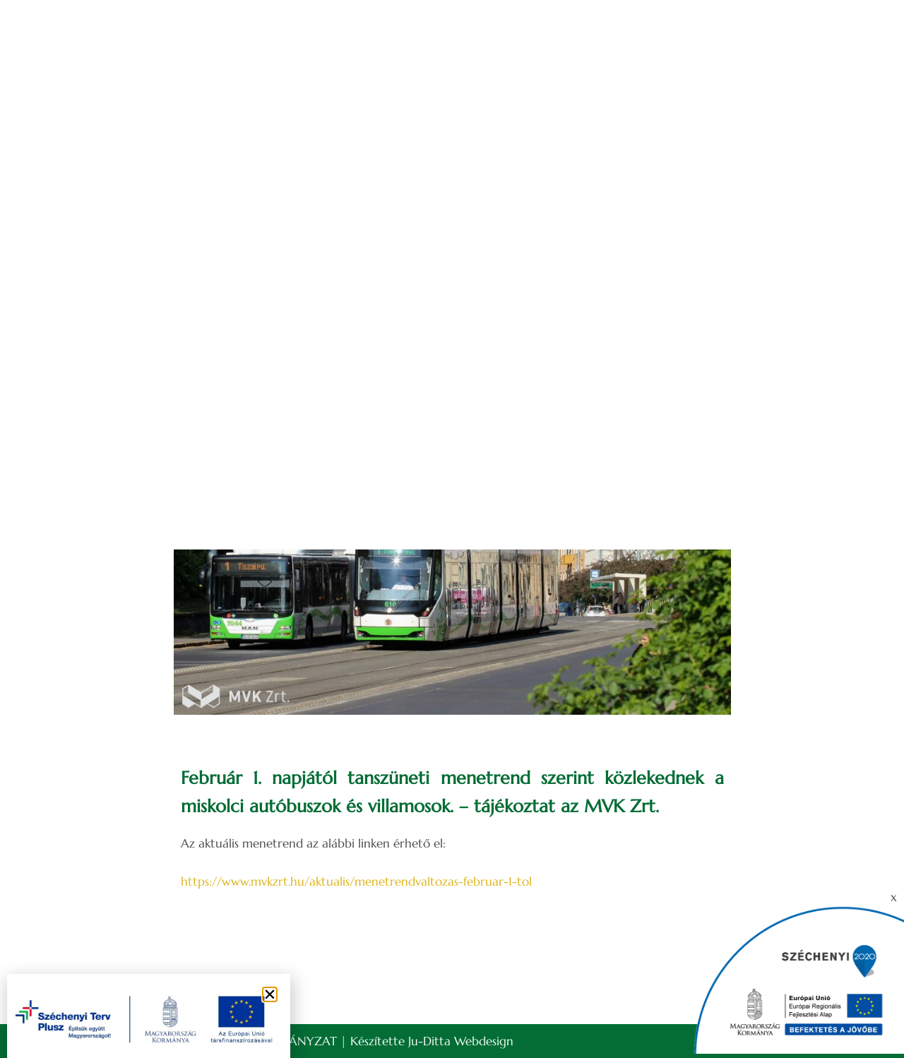

--- FILE ---
content_type: text/html; charset=UTF-8
request_url: https://felsozsolca.hu/a-mai-naptol-valtozik-az-mvk-menetrendje/
body_size: 31495
content:
<!DOCTYPE html>
<html lang="hu" prefix="og: https://ogp.me/ns#">

<head>
	
	<meta charset="UTF-8">
	<meta name="viewport" content="width=device-width, initial-scale=1, minimum-scale=1">
	<link rel="profile" href="http://gmpg.org/xfn/11">
		
<!-- Search Engine Optimization by Rank Math - https://rankmath.com/ -->
<title>A mai naptól változik az MVK menetrendje - A fiatal város, az ősi település</title>
<meta name="description" content="Február 1. napjától tanszüneti menetrend szerint közlekednek a miskolci autóbuszok és villamosok. – tájékoztat az MVK Zrt."/>
<meta name="robots" content="follow, index, max-snippet:-1, max-video-preview:-1, max-image-preview:large"/>
<link rel="canonical" href="https://felsozsolca.hu/a-mai-naptol-valtozik-az-mvk-menetrendje/" />
<meta property="og:locale" content="hu_HU" />
<meta property="og:type" content="article" />
<meta property="og:title" content="A mai naptól változik az MVK menetrendje - A fiatal város, az ősi település" />
<meta property="og:description" content="Február 1. napjától tanszüneti menetrend szerint közlekednek a miskolci autóbuszok és villamosok. – tájékoztat az MVK Zrt." />
<meta property="og:url" content="https://felsozsolca.hu/a-mai-naptol-valtozik-az-mvk-menetrendje/" />
<meta property="og:site_name" content="A fiatal város, az ősi település" />
<meta property="article:section" content="Közélet" />
<meta property="og:updated_time" content="2021-03-04T12:56:19+01:00" />
<meta property="og:image" content="https://felsozsolca.hu/wp-content/uploads/2021/03/0105-mvk.jpg" />
<meta property="og:image:secure_url" content="https://felsozsolca.hu/wp-content/uploads/2021/03/0105-mvk.jpg" />
<meta property="og:image:width" content="1875" />
<meta property="og:image:height" content="1250" />
<meta property="og:image:alt" content="A mai naptól változik az MVK menetrendje" />
<meta property="og:image:type" content="image/jpeg" />
<meta property="article:published_time" content="2021-02-01T12:54:31+01:00" />
<meta property="article:modified_time" content="2021-03-04T12:56:19+01:00" />
<meta name="twitter:card" content="summary_large_image" />
<meta name="twitter:title" content="A mai naptól változik az MVK menetrendje - A fiatal város, az ősi település" />
<meta name="twitter:description" content="Február 1. napjától tanszüneti menetrend szerint közlekednek a miskolci autóbuszok és villamosok. – tájékoztat az MVK Zrt." />
<meta name="twitter:image" content="https://felsozsolca.hu/wp-content/uploads/2021/03/0105-mvk.jpg" />
<meta name="twitter:label1" content="Szerző:" />
<meta name="twitter:data1" content="Felsőzsolca" />
<meta name="twitter:label2" content="Olvasási idő" />
<meta name="twitter:data2" content="Kevesebb, mint egy perc" />
<script type="application/ld+json" class="rank-math-schema">{"@context":"https://schema.org","@graph":[{"@type":["Person","Organization"],"@id":"https://felsozsolca.hu/#person","name":"A fiatal v\u00e1ros, az \u0151si telep\u00fcl\u00e9s","logo":{"@type":"ImageObject","@id":"https://felsozsolca.hu/#logo","url":"https://felsozsolca.hu/wp-content/uploads/2020/09/cropped-Felsozsolca_Logo_Feher-alapon-szinatmenet_2020-01-1.png","contentUrl":"https://felsozsolca.hu/wp-content/uploads/2020/09/cropped-Felsozsolca_Logo_Feher-alapon-szinatmenet_2020-01-1.png","caption":"A fiatal v\u00e1ros, az \u0151si telep\u00fcl\u00e9s","inLanguage":"hu","width":"1182","height":"1182"},"image":{"@type":"ImageObject","@id":"https://felsozsolca.hu/#logo","url":"https://felsozsolca.hu/wp-content/uploads/2020/09/cropped-Felsozsolca_Logo_Feher-alapon-szinatmenet_2020-01-1.png","contentUrl":"https://felsozsolca.hu/wp-content/uploads/2020/09/cropped-Felsozsolca_Logo_Feher-alapon-szinatmenet_2020-01-1.png","caption":"A fiatal v\u00e1ros, az \u0151si telep\u00fcl\u00e9s","inLanguage":"hu","width":"1182","height":"1182"}},{"@type":"WebSite","@id":"https://felsozsolca.hu/#website","url":"https://felsozsolca.hu","name":"A fiatal v\u00e1ros, az \u0151si telep\u00fcl\u00e9s","publisher":{"@id":"https://felsozsolca.hu/#person"},"inLanguage":"hu"},{"@type":"ImageObject","@id":"https://felsozsolca.hu/wp-content/uploads/2021/03/0105-mvk.jpg","url":"https://felsozsolca.hu/wp-content/uploads/2021/03/0105-mvk.jpg","width":"1875","height":"1250","inLanguage":"hu"},{"@type":"WebPage","@id":"https://felsozsolca.hu/a-mai-naptol-valtozik-az-mvk-menetrendje/#webpage","url":"https://felsozsolca.hu/a-mai-naptol-valtozik-az-mvk-menetrendje/","name":"A mai napt\u00f3l v\u00e1ltozik az MVK menetrendje - A fiatal v\u00e1ros, az \u0151si telep\u00fcl\u00e9s","datePublished":"2021-02-01T12:54:31+01:00","dateModified":"2021-03-04T12:56:19+01:00","isPartOf":{"@id":"https://felsozsolca.hu/#website"},"primaryImageOfPage":{"@id":"https://felsozsolca.hu/wp-content/uploads/2021/03/0105-mvk.jpg"},"inLanguage":"hu"},{"@type":"Person","@id":"https://felsozsolca.hu/author/amin_fzsolca/","name":"Fels\u0151zsolca","url":"https://felsozsolca.hu/author/amin_fzsolca/","image":{"@type":"ImageObject","@id":"https://secure.gravatar.com/avatar/4750fd5c129e9b6576f5d44891b836eb285fbde9426b365012e3907ca7eb556b?s=96&amp;d=mm&amp;r=g","url":"https://secure.gravatar.com/avatar/4750fd5c129e9b6576f5d44891b836eb285fbde9426b365012e3907ca7eb556b?s=96&amp;d=mm&amp;r=g","caption":"Fels\u0151zsolca","inLanguage":"hu"},"sameAs":["https://felsozsolca.hu"]},{"@type":"BlogPosting","headline":"A mai napt\u00f3l v\u00e1ltozik az MVK menetrendje - A fiatal v\u00e1ros, az \u0151si telep\u00fcl\u00e9s","datePublished":"2021-02-01T12:54:31+01:00","dateModified":"2021-03-04T12:56:19+01:00","articleSection":"K\u00f6z\u00e9let","author":{"@id":"https://felsozsolca.hu/author/amin_fzsolca/","name":"Fels\u0151zsolca"},"publisher":{"@id":"https://felsozsolca.hu/#person"},"description":"Febru\u00e1r 1. napj\u00e1t\u00f3l tansz\u00fcneti menetrend szerint k\u00f6zlekednek a miskolci aut\u00f3buszok \u00e9s villamosok. \u2013 t\u00e1j\u00e9koztat az MVK Zrt.","name":"A mai napt\u00f3l v\u00e1ltozik az MVK menetrendje - A fiatal v\u00e1ros, az \u0151si telep\u00fcl\u00e9s","@id":"https://felsozsolca.hu/a-mai-naptol-valtozik-az-mvk-menetrendje/#richSnippet","isPartOf":{"@id":"https://felsozsolca.hu/a-mai-naptol-valtozik-az-mvk-menetrendje/#webpage"},"image":{"@id":"https://felsozsolca.hu/wp-content/uploads/2021/03/0105-mvk.jpg"},"inLanguage":"hu","mainEntityOfPage":{"@id":"https://felsozsolca.hu/a-mai-naptol-valtozik-az-mvk-menetrendje/#webpage"}}]}</script>
<!-- /Rank Math WordPress SEO plugin -->

<link rel='dns-prefetch' href='//cdn.jsdelivr.net' />
<link rel='dns-prefetch' href='//fonts.googleapis.com' />
<link rel="alternate" type="application/rss+xml" title="A fiatal város, az ősi település &raquo; hírcsatorna" href="https://felsozsolca.hu/feed/" />
<link rel="alternate" type="application/rss+xml" title="A fiatal város, az ősi település &raquo; hozzászólás hírcsatorna" href="https://felsozsolca.hu/comments/feed/" />
<link rel="alternate" title="oEmbed (JSON)" type="application/json+oembed" href="https://felsozsolca.hu/wp-json/oembed/1.0/embed?url=https%3A%2F%2Ffelsozsolca.hu%2Fa-mai-naptol-valtozik-az-mvk-menetrendje%2F" />
<link rel="alternate" title="oEmbed (XML)" type="text/xml+oembed" href="https://felsozsolca.hu/wp-json/oembed/1.0/embed?url=https%3A%2F%2Ffelsozsolca.hu%2Fa-mai-naptol-valtozik-az-mvk-menetrendje%2F&#038;format=xml" />
<style id='wp-img-auto-sizes-contain-inline-css'>
img:is([sizes=auto i],[sizes^="auto," i]){contain-intrinsic-size:3000px 1500px}
/*# sourceURL=wp-img-auto-sizes-contain-inline-css */
</style>
<style id='wp-emoji-styles-inline-css'>

	img.wp-smiley, img.emoji {
		display: inline !important;
		border: none !important;
		box-shadow: none !important;
		height: 1em !important;
		width: 1em !important;
		margin: 0 0.07em !important;
		vertical-align: -0.1em !important;
		background: none !important;
		padding: 0 !important;
	}
/*# sourceURL=wp-emoji-styles-inline-css */
</style>
<style id='classic-theme-styles-inline-css'>
/*! This file is auto-generated */
.wp-block-button__link{color:#fff;background-color:#32373c;border-radius:9999px;box-shadow:none;text-decoration:none;padding:calc(.667em + 2px) calc(1.333em + 2px);font-size:1.125em}.wp-block-file__button{background:#32373c;color:#fff;text-decoration:none}
/*# sourceURL=/wp-includes/css/classic-themes.min.css */
</style>
<link rel='stylesheet' id='szechenyi-block-style-css' href='https://felsozsolca.hu/wp-content/plugins/szechenyi-2020-logo/assets/css/szechenyi-2020.css?ver=1768330972' media='all' />
<style id='global-styles-inline-css'>
:root{--wp--preset--aspect-ratio--square: 1;--wp--preset--aspect-ratio--4-3: 4/3;--wp--preset--aspect-ratio--3-4: 3/4;--wp--preset--aspect-ratio--3-2: 3/2;--wp--preset--aspect-ratio--2-3: 2/3;--wp--preset--aspect-ratio--16-9: 16/9;--wp--preset--aspect-ratio--9-16: 9/16;--wp--preset--color--black: #000000;--wp--preset--color--cyan-bluish-gray: #abb8c3;--wp--preset--color--white: #ffffff;--wp--preset--color--pale-pink: #f78da7;--wp--preset--color--vivid-red: #cf2e2e;--wp--preset--color--luminous-vivid-orange: #ff6900;--wp--preset--color--luminous-vivid-amber: #fcb900;--wp--preset--color--light-green-cyan: #7bdcb5;--wp--preset--color--vivid-green-cyan: #00d084;--wp--preset--color--pale-cyan-blue: #8ed1fc;--wp--preset--color--vivid-cyan-blue: #0693e3;--wp--preset--color--vivid-purple: #9b51e0;--wp--preset--color--neve-link-color: var(--nv-primary-accent);--wp--preset--color--neve-link-hover-color: var(--nv-secondary-accent);--wp--preset--color--nv-site-bg: var(--nv-site-bg);--wp--preset--color--nv-light-bg: var(--nv-light-bg);--wp--preset--color--nv-dark-bg: var(--nv-dark-bg);--wp--preset--color--neve-text-color: var(--nv-text-color);--wp--preset--color--nv-text-dark-bg: var(--nv-text-dark-bg);--wp--preset--color--nv-c-1: var(--nv-c-1);--wp--preset--color--nv-c-2: var(--nv-c-2);--wp--preset--gradient--vivid-cyan-blue-to-vivid-purple: linear-gradient(135deg,rgb(6,147,227) 0%,rgb(155,81,224) 100%);--wp--preset--gradient--light-green-cyan-to-vivid-green-cyan: linear-gradient(135deg,rgb(122,220,180) 0%,rgb(0,208,130) 100%);--wp--preset--gradient--luminous-vivid-amber-to-luminous-vivid-orange: linear-gradient(135deg,rgb(252,185,0) 0%,rgb(255,105,0) 100%);--wp--preset--gradient--luminous-vivid-orange-to-vivid-red: linear-gradient(135deg,rgb(255,105,0) 0%,rgb(207,46,46) 100%);--wp--preset--gradient--very-light-gray-to-cyan-bluish-gray: linear-gradient(135deg,rgb(238,238,238) 0%,rgb(169,184,195) 100%);--wp--preset--gradient--cool-to-warm-spectrum: linear-gradient(135deg,rgb(74,234,220) 0%,rgb(151,120,209) 20%,rgb(207,42,186) 40%,rgb(238,44,130) 60%,rgb(251,105,98) 80%,rgb(254,248,76) 100%);--wp--preset--gradient--blush-light-purple: linear-gradient(135deg,rgb(255,206,236) 0%,rgb(152,150,240) 100%);--wp--preset--gradient--blush-bordeaux: linear-gradient(135deg,rgb(254,205,165) 0%,rgb(254,45,45) 50%,rgb(107,0,62) 100%);--wp--preset--gradient--luminous-dusk: linear-gradient(135deg,rgb(255,203,112) 0%,rgb(199,81,192) 50%,rgb(65,88,208) 100%);--wp--preset--gradient--pale-ocean: linear-gradient(135deg,rgb(255,245,203) 0%,rgb(182,227,212) 50%,rgb(51,167,181) 100%);--wp--preset--gradient--electric-grass: linear-gradient(135deg,rgb(202,248,128) 0%,rgb(113,206,126) 100%);--wp--preset--gradient--midnight: linear-gradient(135deg,rgb(2,3,129) 0%,rgb(40,116,252) 100%);--wp--preset--font-size--small: 13px;--wp--preset--font-size--medium: 20px;--wp--preset--font-size--large: 36px;--wp--preset--font-size--x-large: 42px;--wp--preset--spacing--20: 0.44rem;--wp--preset--spacing--30: 0.67rem;--wp--preset--spacing--40: 1rem;--wp--preset--spacing--50: 1.5rem;--wp--preset--spacing--60: 2.25rem;--wp--preset--spacing--70: 3.38rem;--wp--preset--spacing--80: 5.06rem;--wp--preset--shadow--natural: 6px 6px 9px rgba(0, 0, 0, 0.2);--wp--preset--shadow--deep: 12px 12px 50px rgba(0, 0, 0, 0.4);--wp--preset--shadow--sharp: 6px 6px 0px rgba(0, 0, 0, 0.2);--wp--preset--shadow--outlined: 6px 6px 0px -3px rgb(255, 255, 255), 6px 6px rgb(0, 0, 0);--wp--preset--shadow--crisp: 6px 6px 0px rgb(0, 0, 0);}:where(.is-layout-flex){gap: 0.5em;}:where(.is-layout-grid){gap: 0.5em;}body .is-layout-flex{display: flex;}.is-layout-flex{flex-wrap: wrap;align-items: center;}.is-layout-flex > :is(*, div){margin: 0;}body .is-layout-grid{display: grid;}.is-layout-grid > :is(*, div){margin: 0;}:where(.wp-block-columns.is-layout-flex){gap: 2em;}:where(.wp-block-columns.is-layout-grid){gap: 2em;}:where(.wp-block-post-template.is-layout-flex){gap: 1.25em;}:where(.wp-block-post-template.is-layout-grid){gap: 1.25em;}.has-black-color{color: var(--wp--preset--color--black) !important;}.has-cyan-bluish-gray-color{color: var(--wp--preset--color--cyan-bluish-gray) !important;}.has-white-color{color: var(--wp--preset--color--white) !important;}.has-pale-pink-color{color: var(--wp--preset--color--pale-pink) !important;}.has-vivid-red-color{color: var(--wp--preset--color--vivid-red) !important;}.has-luminous-vivid-orange-color{color: var(--wp--preset--color--luminous-vivid-orange) !important;}.has-luminous-vivid-amber-color{color: var(--wp--preset--color--luminous-vivid-amber) !important;}.has-light-green-cyan-color{color: var(--wp--preset--color--light-green-cyan) !important;}.has-vivid-green-cyan-color{color: var(--wp--preset--color--vivid-green-cyan) !important;}.has-pale-cyan-blue-color{color: var(--wp--preset--color--pale-cyan-blue) !important;}.has-vivid-cyan-blue-color{color: var(--wp--preset--color--vivid-cyan-blue) !important;}.has-vivid-purple-color{color: var(--wp--preset--color--vivid-purple) !important;}.has-neve-link-color-color{color: var(--wp--preset--color--neve-link-color) !important;}.has-neve-link-hover-color-color{color: var(--wp--preset--color--neve-link-hover-color) !important;}.has-nv-site-bg-color{color: var(--wp--preset--color--nv-site-bg) !important;}.has-nv-light-bg-color{color: var(--wp--preset--color--nv-light-bg) !important;}.has-nv-dark-bg-color{color: var(--wp--preset--color--nv-dark-bg) !important;}.has-neve-text-color-color{color: var(--wp--preset--color--neve-text-color) !important;}.has-nv-text-dark-bg-color{color: var(--wp--preset--color--nv-text-dark-bg) !important;}.has-nv-c-1-color{color: var(--wp--preset--color--nv-c-1) !important;}.has-nv-c-2-color{color: var(--wp--preset--color--nv-c-2) !important;}.has-black-background-color{background-color: var(--wp--preset--color--black) !important;}.has-cyan-bluish-gray-background-color{background-color: var(--wp--preset--color--cyan-bluish-gray) !important;}.has-white-background-color{background-color: var(--wp--preset--color--white) !important;}.has-pale-pink-background-color{background-color: var(--wp--preset--color--pale-pink) !important;}.has-vivid-red-background-color{background-color: var(--wp--preset--color--vivid-red) !important;}.has-luminous-vivid-orange-background-color{background-color: var(--wp--preset--color--luminous-vivid-orange) !important;}.has-luminous-vivid-amber-background-color{background-color: var(--wp--preset--color--luminous-vivid-amber) !important;}.has-light-green-cyan-background-color{background-color: var(--wp--preset--color--light-green-cyan) !important;}.has-vivid-green-cyan-background-color{background-color: var(--wp--preset--color--vivid-green-cyan) !important;}.has-pale-cyan-blue-background-color{background-color: var(--wp--preset--color--pale-cyan-blue) !important;}.has-vivid-cyan-blue-background-color{background-color: var(--wp--preset--color--vivid-cyan-blue) !important;}.has-vivid-purple-background-color{background-color: var(--wp--preset--color--vivid-purple) !important;}.has-neve-link-color-background-color{background-color: var(--wp--preset--color--neve-link-color) !important;}.has-neve-link-hover-color-background-color{background-color: var(--wp--preset--color--neve-link-hover-color) !important;}.has-nv-site-bg-background-color{background-color: var(--wp--preset--color--nv-site-bg) !important;}.has-nv-light-bg-background-color{background-color: var(--wp--preset--color--nv-light-bg) !important;}.has-nv-dark-bg-background-color{background-color: var(--wp--preset--color--nv-dark-bg) !important;}.has-neve-text-color-background-color{background-color: var(--wp--preset--color--neve-text-color) !important;}.has-nv-text-dark-bg-background-color{background-color: var(--wp--preset--color--nv-text-dark-bg) !important;}.has-nv-c-1-background-color{background-color: var(--wp--preset--color--nv-c-1) !important;}.has-nv-c-2-background-color{background-color: var(--wp--preset--color--nv-c-2) !important;}.has-black-border-color{border-color: var(--wp--preset--color--black) !important;}.has-cyan-bluish-gray-border-color{border-color: var(--wp--preset--color--cyan-bluish-gray) !important;}.has-white-border-color{border-color: var(--wp--preset--color--white) !important;}.has-pale-pink-border-color{border-color: var(--wp--preset--color--pale-pink) !important;}.has-vivid-red-border-color{border-color: var(--wp--preset--color--vivid-red) !important;}.has-luminous-vivid-orange-border-color{border-color: var(--wp--preset--color--luminous-vivid-orange) !important;}.has-luminous-vivid-amber-border-color{border-color: var(--wp--preset--color--luminous-vivid-amber) !important;}.has-light-green-cyan-border-color{border-color: var(--wp--preset--color--light-green-cyan) !important;}.has-vivid-green-cyan-border-color{border-color: var(--wp--preset--color--vivid-green-cyan) !important;}.has-pale-cyan-blue-border-color{border-color: var(--wp--preset--color--pale-cyan-blue) !important;}.has-vivid-cyan-blue-border-color{border-color: var(--wp--preset--color--vivid-cyan-blue) !important;}.has-vivid-purple-border-color{border-color: var(--wp--preset--color--vivid-purple) !important;}.has-neve-link-color-border-color{border-color: var(--wp--preset--color--neve-link-color) !important;}.has-neve-link-hover-color-border-color{border-color: var(--wp--preset--color--neve-link-hover-color) !important;}.has-nv-site-bg-border-color{border-color: var(--wp--preset--color--nv-site-bg) !important;}.has-nv-light-bg-border-color{border-color: var(--wp--preset--color--nv-light-bg) !important;}.has-nv-dark-bg-border-color{border-color: var(--wp--preset--color--nv-dark-bg) !important;}.has-neve-text-color-border-color{border-color: var(--wp--preset--color--neve-text-color) !important;}.has-nv-text-dark-bg-border-color{border-color: var(--wp--preset--color--nv-text-dark-bg) !important;}.has-nv-c-1-border-color{border-color: var(--wp--preset--color--nv-c-1) !important;}.has-nv-c-2-border-color{border-color: var(--wp--preset--color--nv-c-2) !important;}.has-vivid-cyan-blue-to-vivid-purple-gradient-background{background: var(--wp--preset--gradient--vivid-cyan-blue-to-vivid-purple) !important;}.has-light-green-cyan-to-vivid-green-cyan-gradient-background{background: var(--wp--preset--gradient--light-green-cyan-to-vivid-green-cyan) !important;}.has-luminous-vivid-amber-to-luminous-vivid-orange-gradient-background{background: var(--wp--preset--gradient--luminous-vivid-amber-to-luminous-vivid-orange) !important;}.has-luminous-vivid-orange-to-vivid-red-gradient-background{background: var(--wp--preset--gradient--luminous-vivid-orange-to-vivid-red) !important;}.has-very-light-gray-to-cyan-bluish-gray-gradient-background{background: var(--wp--preset--gradient--very-light-gray-to-cyan-bluish-gray) !important;}.has-cool-to-warm-spectrum-gradient-background{background: var(--wp--preset--gradient--cool-to-warm-spectrum) !important;}.has-blush-light-purple-gradient-background{background: var(--wp--preset--gradient--blush-light-purple) !important;}.has-blush-bordeaux-gradient-background{background: var(--wp--preset--gradient--blush-bordeaux) !important;}.has-luminous-dusk-gradient-background{background: var(--wp--preset--gradient--luminous-dusk) !important;}.has-pale-ocean-gradient-background{background: var(--wp--preset--gradient--pale-ocean) !important;}.has-electric-grass-gradient-background{background: var(--wp--preset--gradient--electric-grass) !important;}.has-midnight-gradient-background{background: var(--wp--preset--gradient--midnight) !important;}.has-small-font-size{font-size: var(--wp--preset--font-size--small) !important;}.has-medium-font-size{font-size: var(--wp--preset--font-size--medium) !important;}.has-large-font-size{font-size: var(--wp--preset--font-size--large) !important;}.has-x-large-font-size{font-size: var(--wp--preset--font-size--x-large) !important;}
:where(.wp-block-post-template.is-layout-flex){gap: 1.25em;}:where(.wp-block-post-template.is-layout-grid){gap: 1.25em;}
:where(.wp-block-term-template.is-layout-flex){gap: 1.25em;}:where(.wp-block-term-template.is-layout-grid){gap: 1.25em;}
:where(.wp-block-columns.is-layout-flex){gap: 2em;}:where(.wp-block-columns.is-layout-grid){gap: 2em;}
:root :where(.wp-block-pullquote){font-size: 1.5em;line-height: 1.6;}
/*# sourceURL=global-styles-inline-css */
</style>
<link rel='stylesheet' id='contact-form-7-css' href='https://felsozsolca.hu/wp-content/plugins/contact-form-7/includes/css/styles.css?ver=6.1.4' media='all' />
<link rel='stylesheet' id='szechenyi-2020-css' href='https://felsozsolca.hu/wp-content/plugins/szechenyi-2020-logo/assets/css/szechenyi-2020.css?ver=1.2' media='all' />
<style id='szechenyi-2020-inline-css'>
#szechenyi_2020_logo {width:300px;position:fixed;margin:0px;padding:0px;bottom:0px;right:0px;border-style: none;border-width: 0px;}

/*# sourceURL=szechenyi-2020-inline-css */
</style>
<link rel='stylesheet' id='wpstream-style-css' href='https://felsozsolca.hu/wp-content/plugins/wpstream/public//css/wpstream_style.css?ver=4.9.8' media='all' />
<link rel='stylesheet' id='video-js.min-css' href='https://felsozsolca.hu/wp-content/plugins/wpstream/public/css/video-js.css?ver=4.9.8' media='all' />
<link rel='stylesheet' id='videojs-wpstream-player-css' href='https://felsozsolca.hu/wp-content/plugins/wpstream/public/css/videojs-wpstream.css?ver=4.9.8.1768331601' media='all' />
<link rel='stylesheet' id='wpstream-integrations-css' href='https://felsozsolca.hu/wp-content/plugins/wpstream/integrations/css/integrations.css?ver=4.9.8' media='all' />
<link rel='stylesheet' id='wpstream_front_style-css' href='https://felsozsolca.hu/wp-content/plugins/wpstream/admin/css/wpstream-admin.css?ver=4.9.8' media='all' />
<link rel='stylesheet' id='neve-style-css' href='https://felsozsolca.hu/wp-content/themes/neve/style-main-new.min.css?ver=4.2.2' media='all' />
<style id='neve-style-inline-css'>
.is-menu-sidebar .header-menu-sidebar { visibility: visible; }.is-menu-sidebar.menu_sidebar_slide_left .header-menu-sidebar { transform: translate3d(0, 0, 0); left: 0; }.is-menu-sidebar.menu_sidebar_slide_right .header-menu-sidebar { transform: translate3d(0, 0, 0); right: 0; }.is-menu-sidebar.menu_sidebar_pull_right .header-menu-sidebar, .is-menu-sidebar.menu_sidebar_pull_left .header-menu-sidebar { transform: translateX(0); }.is-menu-sidebar.menu_sidebar_dropdown .header-menu-sidebar { height: auto; }.is-menu-sidebar.menu_sidebar_dropdown .header-menu-sidebar-inner { max-height: 400px; padding: 20px 0; }.is-menu-sidebar.menu_sidebar_full_canvas .header-menu-sidebar { opacity: 1; }.header-menu-sidebar .menu-item-nav-search:not(.floating) { pointer-events: none; }.header-menu-sidebar .menu-item-nav-search .is-menu-sidebar { pointer-events: unset; }@media screen and (max-width: 960px) { .builder-item.cr .item--inner { --textalign: center; --justify: center; } }
.nv-meta-list li.meta:not(:last-child):after { content:"/" }.nv-meta-list .no-mobile{
			display:none;
		}.nv-meta-list li.last::after{
			content: ""!important;
		}@media (min-width: 769px) {
			.nv-meta-list .no-mobile {
				display: inline-block;
			}
			.nv-meta-list li.last:not(:last-child)::after {
		 		content: "/" !important;
			}
		}
 :root{ --container: 748px;--postwidth:100%; --primarybtnbg: var(--nv-primary-accent); --primarybtnhoverbg: var(--nv-primary-accent); --primarybtncolor: #fff; --secondarybtncolor: var(--nv-primary-accent); --primarybtnhovercolor: #fff; --secondarybtnhovercolor: var(--nv-primary-accent);--primarybtnborderradius:3px;--secondarybtnborderradius:3px;--secondarybtnborderwidth:3px;--btnpadding:13px 15px;--primarybtnpadding:13px 15px;--secondarybtnpadding:calc(13px - 3px) calc(15px - 3px); --bodyfontfamily: Marcellus; --bodyfontsize: 15px; --bodylineheight: 1.6em; --bodyletterspacing: 0px; --bodyfontweight: 400; --bodytexttransform: none; --headingsfontfamily: "Abril Fatface"; --h1fontsize: 1.5em; --h1fontweight: 600; --h1lineheight: 1.6em; --h1letterspacing: 0px; --h1texttransform: none; --h2fontsize: 28px; --h2fontweight: 700; --h2lineheight: 1.3; --h2letterspacing: 0px; --h2texttransform: none; --h3fontsize: 24px; --h3fontweight: 700; --h3lineheight: 1.4; --h3letterspacing: 0px; --h3texttransform: none; --h4fontsize: 20px; --h4fontweight: 700; --h4lineheight: 1.6; --h4letterspacing: 0px; --h4texttransform: none; --h5fontsize: 16px; --h5fontweight: 700; --h5lineheight: 1.6; --h5letterspacing: 0px; --h5texttransform: none; --h6fontsize: 14px; --h6fontweight: 700; --h6lineheight: 1.6; --h6letterspacing: 0px; --h6texttransform: none;--formfieldborderwidth:2px;--formfieldborderradius:3px; --formfieldbgcolor: var(--nv-site-bg); --formfieldbordercolor: #dddddd; --formfieldcolor: var(--nv-text-color);--formfieldpadding:10px 12px; } .nv-index-posts{ --borderradius:0px; } .has-neve-button-color-color{ color: var(--nv-primary-accent)!important; } .has-neve-button-color-background-color{ background-color: var(--nv-primary-accent)!important; } .single-post-container .alignfull > [class*="__inner-container"], .single-post-container .alignwide > [class*="__inner-container"]{ max-width:718px } .nv-meta-list{ --avatarsize: 20px; } .single .nv-meta-list{ --avatarsize: 20px; } .nv-post-cover{ --height: 250px;--padding:40px 15px;--justify: flex-start; --textalign: left; --valign: center; } .nv-post-cover .nv-title-meta-wrap, .nv-page-title-wrap, .entry-header{ --textalign: left; } .nv-is-boxed.nv-title-meta-wrap{ --padding:40px 15px; --bgcolor: var(--nv-dark-bg); } .nv-overlay{ --opacity: 50; --blendmode: normal; } .nv-is-boxed.nv-comments-wrap{ --padding:20px; } .nv-is-boxed.comment-respond{ --padding:20px; } .single:not(.single-product), .page{ --c-vspace:0 0 0 0;; } .scroll-to-top{ --color: var(--nv-text-dark-bg);--padding:8px 10px; --borderradius: 3px; --bgcolor: var(--nv-primary-accent); --hovercolor: var(--nv-text-dark-bg); --hoverbgcolor: var(--nv-primary-accent);--size:16px; } .global-styled{ --bgcolor: var(--nv-site-bg); } .header-top{ --rowbcolor: var(--nv-light-bg); --color: var(--nv-text-color); --bgcolor: #f0f0f0; } .header-main{ --rowbcolor: var(--nv-light-bg); --color: var(--nv-text-color); --bgcolor: #ffffff; } .header-bottom{ --rowbcolor: var(--nv-light-bg); --color: var(--nv-text-color); --bgcolor: #ffffff; } .header-menu-sidebar-bg{ --justify: flex-start; --textalign: left;--flexg: 1;--wrapdropdownwidth: auto; --color: var(--nv-text-color); --bgcolor: #ffffff; } .header-menu-sidebar{ width: 360px; } .builder-item--logo{ --maxwidth: 120px; --color: #036d35; --fs: 24px;--padding:10px 0;--margin:0; --textalign: left;--justify: flex-start; } .builder-item--nav-icon,.header-menu-sidebar .close-sidebar-panel .navbar-toggle{ --borderradius:3px;--borderwidth:1px; } .builder-item--nav-icon{ --label-margin:0 5px 0 0;;--padding:10px 15px;--margin:0; } .builder-item--primary-menu{ --color: #035d35; --hovercolor: #dcb41a; --hovertextcolor: var(--nv-text-color); --activecolor: #dcb41a; --spacing: 20px; --height: 25px;--padding:0;--margin:0; --fontfamily: "Encode Sans"; --fontsize: 1em; --lineheight: 1.6em; --letterspacing: 0px; --fontweight: 500; --texttransform: none; --iconsize: 1em; } .hfg-is-group.has-primary-menu .inherit-ff{ --inheritedff: Encode Sans; --inheritedfw: 500; } .builder-item--header_search{ --height: 40px;--formfieldborderwidth:2px;--formfieldborderradius:2px; --formfieldbordercolor: #dcb41a; --formfieldcolor: #dcb41a;--padding:0;--margin:0; } .builder-item--secondary-menu{ --color: #036d35; --hovercolor: #dcb41a; --hovertextcolor: var(--nv-text-color); --spacing: 20px; --height: 25px;--padding:0;--margin:0; --fontfamily: "Encode Sans"; --fontsize: 1em; --lineheight: 1.6em; --letterspacing: 0px; --fontweight: 500; --texttransform: none; --iconsize: 1em; } .hfg-is-group.has-secondary-menu .inherit-ff{ --inheritedff: Encode Sans; --inheritedfw: 500; } .footer-top-inner .row{ grid-template-columns:1fr 1fr 1fr; --valign: flex-start; } .footer-top{ --rowbcolor: var(--nv-light-bg); --color: var(--nv-text-color); --bgcolor: #ffffff; } .footer-main-inner .row{ grid-template-columns:1fr 1fr 1fr; --valign: flex-start; } .footer-main{ --rowbcolor: var(--nv-light-bg); --color: var(--nv-text-color); --bgcolor: var(--nv-site-bg); } .footer-bottom-inner .row{ grid-template-columns:1fr; --valign: flex-start; } .footer-bottom{ --rowbcolor: var(--nv-light-bg); --color: #f3fbf7; --bgcolor: #036d35; } @media(min-width: 576px){ :root{ --container: 992px;--postwidth:100%;--btnpadding:13px 15px;--primarybtnpadding:13px 15px;--secondarybtnpadding:calc(13px - 3px) calc(15px - 3px); --bodyfontsize: 16px; --bodylineheight: 1.6em; --bodyletterspacing: 0px; --h1fontsize: 1.5em; --h1lineheight: 1.6em; --h1letterspacing: 0px; --h2fontsize: 30px; --h2lineheight: 1.2; --h2letterspacing: 0px; --h3fontsize: 26px; --h3lineheight: 1.4; --h3letterspacing: 0px; --h4fontsize: 22px; --h4lineheight: 1.5; --h4letterspacing: 0px; --h5fontsize: 18px; --h5lineheight: 1.6; --h5letterspacing: 0px; --h6fontsize: 14px; --h6lineheight: 1.6; --h6letterspacing: 0px; } .single-post-container .alignfull > [class*="__inner-container"], .single-post-container .alignwide > [class*="__inner-container"]{ max-width:962px } .nv-meta-list{ --avatarsize: 20px; } .single .nv-meta-list{ --avatarsize: 20px; } .nv-post-cover{ --height: 320px;--padding:60px 30px;--justify: flex-start; --textalign: left; --valign: center; } .nv-post-cover .nv-title-meta-wrap, .nv-page-title-wrap, .entry-header{ --textalign: left; } .nv-is-boxed.nv-title-meta-wrap{ --padding:60px 30px; } .nv-is-boxed.nv-comments-wrap{ --padding:30px; } .nv-is-boxed.comment-respond{ --padding:30px; } .single:not(.single-product), .page{ --c-vspace:0 0 0 0;; } .scroll-to-top{ --padding:8px 10px;--size:16px; } .header-menu-sidebar-bg{ --justify: flex-start; --textalign: left;--flexg: 1;--wrapdropdownwidth: auto; } .header-menu-sidebar{ width: 360px; } .builder-item--logo{ --maxwidth: 120px; --fs: 24px;--padding:10px 0;--margin:0; --textalign: left;--justify: flex-start; } .builder-item--nav-icon{ --label-margin:0 5px 0 0;;--padding:10px 15px;--margin:0; } .builder-item--primary-menu{ --spacing: 20px; --height: 25px;--padding:0;--margin:0; --fontsize: 1em; --lineheight: 1.6em; --letterspacing: 0px; --iconsize: 1em; } .builder-item--header_search{ --height: 40px;--formfieldborderwidth:2px;--formfieldborderradius:2px;--padding:0;--margin:0; } .builder-item--secondary-menu{ --spacing: 20px; --height: 25px;--padding:0;--margin:0; --fontsize: 1em; --lineheight: 1.6em; --letterspacing: 0px; --iconsize: 1em; } }@media(min-width: 960px){ :root{ --container: 1170px;--postwidth:100%;--btnpadding:13px 15px;--primarybtnpadding:13px 15px;--secondarybtnpadding:calc(13px - 3px) calc(15px - 3px); --bodyfontsize: 17px; --bodylineheight: 24px; --bodyletterspacing: 0px; --h1fontsize: 40px; --h1lineheight: 1.6em; --h1letterspacing: 0px; --h2fontsize: 32px; --h2lineheight: 1.2; --h2letterspacing: 0px; --h3fontsize: 28px; --h3lineheight: 1.4; --h3letterspacing: 0px; --h4fontsize: 24px; --h4lineheight: 1.5; --h4letterspacing: 0px; --h5fontsize: 20px; --h5lineheight: 1.6; --h5letterspacing: 0px; --h6fontsize: 16px; --h6lineheight: 1.6; --h6letterspacing: 0px; } body:not(.single):not(.archive):not(.blog):not(.search):not(.error404) .neve-main > .container .col, body.post-type-archive-course .neve-main > .container .col, body.post-type-archive-llms_membership .neve-main > .container .col{ max-width: 100%; } body:not(.single):not(.archive):not(.blog):not(.search):not(.error404) .nv-sidebar-wrap, body.post-type-archive-course .nv-sidebar-wrap, body.post-type-archive-llms_membership .nv-sidebar-wrap{ max-width: 0%; } .neve-main > .archive-container .nv-index-posts.col{ max-width: 75%; } .neve-main > .archive-container .nv-sidebar-wrap{ max-width: 25%; } .neve-main > .single-post-container .nv-single-post-wrap.col{ max-width: 70%; } .single-post-container .alignfull > [class*="__inner-container"], .single-post-container .alignwide > [class*="__inner-container"]{ max-width:789px } .container-fluid.single-post-container .alignfull > [class*="__inner-container"], .container-fluid.single-post-container .alignwide > [class*="__inner-container"]{ max-width:calc(70% + 15px) } .neve-main > .single-post-container .nv-sidebar-wrap{ max-width: 30%; } .nv-meta-list{ --avatarsize: 20px; } .single .nv-meta-list{ --avatarsize: 20px; } .nv-post-cover{ --height: 400px;--padding:60px 40px;--justify: flex-start; --textalign: left; --valign: center; } .nv-post-cover .nv-title-meta-wrap, .nv-page-title-wrap, .entry-header{ --textalign: left; } .nv-is-boxed.nv-title-meta-wrap{ --padding:60px 40px; } .nv-is-boxed.nv-comments-wrap{ --padding:40px; } .nv-is-boxed.comment-respond{ --padding:40px; } .single:not(.single-product), .page{ --c-vspace:0 0 0 0;; } .scroll-to-top{ --padding:8px 10px;--size:16px; } .header-main{ --height:143px; } .header-menu-sidebar-bg{ --justify: flex-start; --textalign: left;--flexg: 1;--wrapdropdownwidth: auto; } .header-menu-sidebar{ width: 360px; } .builder-item--logo{ --maxwidth: 116px; --fs: 20px;--padding:10px 28px 10px 0;;--margin:0; --textalign: left;--justify: flex-start; } .builder-item--nav-icon{ --label-margin:0 5px 0 0;;--padding:10px 15px;--margin:0; } .builder-item--primary-menu{ --spacing: 12px; --height: 25px;--padding:0;--margin:0 0 0 -26px;; --fontsize: 15px; --lineheight: 1px; --letterspacing: -0.1px; --iconsize: 15px; } .builder-item--header_search{ --height: 40px;--formfieldborderwidth:2px;--formfieldborderradius:2px;--padding:0;--margin:0; } .builder-item--secondary-menu{ --spacing: 20px; --height: 25px;--padding:0;--margin:0; --fontsize: 0.9em; --lineheight: 1.6em; --letterspacing: 0px; --iconsize: 0.9em; } }.nv-content-wrap .elementor a:not(.button):not(.wp-block-file__button){ text-decoration: none; }.scroll-to-top {right: 20px; border: none; position: fixed; bottom: 30px; display: none; opacity: 0; visibility: hidden; transition: opacity 0.3s ease-in-out, visibility 0.3s ease-in-out; align-items: center; justify-content: center; z-index: 999; } @supports (-webkit-overflow-scrolling: touch) { .scroll-to-top { bottom: 74px; } } .scroll-to-top.image { background-position: center; } .scroll-to-top .scroll-to-top-image { width: 100%; height: 100%; } .scroll-to-top .scroll-to-top-label { margin: 0; padding: 5px; } .scroll-to-top:hover { text-decoration: none; } .scroll-to-top.scroll-to-top-left {left: 20px; right: unset;} .scroll-to-top.scroll-show-mobile { display: flex; } @media (min-width: 960px) { .scroll-to-top { display: flex; } }.scroll-to-top { color: var(--color); padding: var(--padding); border-radius: var(--borderradius); background: var(--bgcolor); } .scroll-to-top:hover, .scroll-to-top:focus { color: var(--hovercolor); background: var(--hoverbgcolor); } .scroll-to-top-icon, .scroll-to-top.image .scroll-to-top-image { width: var(--size); height: var(--size); } .scroll-to-top-image { background-image: var(--bgimage); background-size: cover; }:root{--nv-primary-accent:#dcb41a;--nv-secondary-accent:#dcb41a;--nv-site-bg:#ffffff;--nv-light-bg:#ededed;--nv-dark-bg:#14171c;--nv-text-color:#4b4b4b;--nv-text-dark-bg:#ffffff;--nv-c-1:#77b978;--nv-c-2:#f37262;--nv-fallback-ff:Arial, Helvetica, sans-serif;}
:root{--e-global-color-nvprimaryaccent:#dcb41a;--e-global-color-nvsecondaryaccent:#dcb41a;--e-global-color-nvsitebg:#ffffff;--e-global-color-nvlightbg:#ededed;--e-global-color-nvdarkbg:#14171c;--e-global-color-nvtextcolor:#4b4b4b;--e-global-color-nvtextdarkbg:#ffffff;--e-global-color-nvc1:#77b978;--e-global-color-nvc2:#f37262;}
/*# sourceURL=neve-style-inline-css */
</style>
<link rel='stylesheet' id='dflip-style-css' href='https://felsozsolca.hu/wp-content/plugins/3d-flipbook-dflip-lite/assets/css/dflip.min.css?ver=2.4.20' media='all' />
<link rel='stylesheet' id='wpdreams-asl-basic-css' href='https://felsozsolca.hu/wp-content/plugins/ajax-search-lite/css/style.basic.css?ver=4.13.4' media='all' />
<style id='wpdreams-asl-basic-inline-css'>

					div[id*='ajaxsearchlitesettings'].searchsettings .asl_option_inner label {
						font-size: 0px !important;
						color: rgba(0, 0, 0, 0);
					}
					div[id*='ajaxsearchlitesettings'].searchsettings .asl_option_inner label:after {
						font-size: 11px !important;
						position: absolute;
						top: 0;
						left: 0;
						z-index: 1;
					}
					.asl_w_container {
						width: 100%;
						margin: 0px 0px 0px 0px;
						min-width: 200px;
					}
					div[id*='ajaxsearchlite'].asl_m {
						width: 100%;
					}
					div[id*='ajaxsearchliteres'].wpdreams_asl_results div.resdrg span.highlighted {
						font-weight: bold;
						color: rgba(217, 49, 43, 1);
						background-color: rgba(238, 238, 238, 1);
					}
					div[id*='ajaxsearchliteres'].wpdreams_asl_results .results img.asl_image {
						width: 70px;
						height: 70px;
						object-fit: cover;
					}
					div[id*='ajaxsearchlite'].asl_r .results {
						max-height: none;
					}
					div[id*='ajaxsearchlite'].asl_r {
						position: absolute;
					}
				
						div.asl_r.asl_w.vertical .resdrg {
							display: flex;
							flex-wrap: wrap;
						}
						div.asl_r.asl_w.vertical .results .item {
							min-width: 200px;
							width: 24%;
							flex-grow: 1;
							box-sizing: border-box;
							border-radius: 0;
						}
						@media only screen and (min-width: 641px) and (max-width: 1024px) {
							div.asl_r.asl_w.vertical .results .item {
								min-width: 200px;
							}
						}
						@media only screen and (max-width: 640px) {
							div.asl_r.asl_w.vertical .results .item {
								min-width: 200px;
							}
						}
						
/*# sourceURL=wpdreams-asl-basic-inline-css */
</style>
<link rel='stylesheet' id='wpdreams-asl-instance-css' href='https://felsozsolca.hu/wp-content/plugins/ajax-search-lite/css/style-underline.css?ver=4.13.4' media='all' />
<link rel='stylesheet' id='elementor-icons-css' href='https://felsozsolca.hu/wp-content/plugins/elementor/assets/lib/eicons/css/elementor-icons.min.css?ver=5.45.0' media='all' />
<link rel='stylesheet' id='elementor-frontend-css' href='https://felsozsolca.hu/wp-content/plugins/elementor/assets/css/frontend.min.css?ver=3.34.1' media='all' />
<style id='elementor-frontend-inline-css'>
@-webkit-keyframes ha_fadeIn{0%{opacity:0}to{opacity:1}}@keyframes ha_fadeIn{0%{opacity:0}to{opacity:1}}@-webkit-keyframes ha_zoomIn{0%{opacity:0;-webkit-transform:scale3d(.3,.3,.3);transform:scale3d(.3,.3,.3)}50%{opacity:1}}@keyframes ha_zoomIn{0%{opacity:0;-webkit-transform:scale3d(.3,.3,.3);transform:scale3d(.3,.3,.3)}50%{opacity:1}}@-webkit-keyframes ha_rollIn{0%{opacity:0;-webkit-transform:translate3d(-100%,0,0) rotate3d(0,0,1,-120deg);transform:translate3d(-100%,0,0) rotate3d(0,0,1,-120deg)}to{opacity:1}}@keyframes ha_rollIn{0%{opacity:0;-webkit-transform:translate3d(-100%,0,0) rotate3d(0,0,1,-120deg);transform:translate3d(-100%,0,0) rotate3d(0,0,1,-120deg)}to{opacity:1}}@-webkit-keyframes ha_bounce{0%,20%,53%,to{-webkit-animation-timing-function:cubic-bezier(.215,.61,.355,1);animation-timing-function:cubic-bezier(.215,.61,.355,1)}40%,43%{-webkit-transform:translate3d(0,-30px,0) scaleY(1.1);transform:translate3d(0,-30px,0) scaleY(1.1);-webkit-animation-timing-function:cubic-bezier(.755,.05,.855,.06);animation-timing-function:cubic-bezier(.755,.05,.855,.06)}70%{-webkit-transform:translate3d(0,-15px,0) scaleY(1.05);transform:translate3d(0,-15px,0) scaleY(1.05);-webkit-animation-timing-function:cubic-bezier(.755,.05,.855,.06);animation-timing-function:cubic-bezier(.755,.05,.855,.06)}80%{-webkit-transition-timing-function:cubic-bezier(.215,.61,.355,1);transition-timing-function:cubic-bezier(.215,.61,.355,1);-webkit-transform:translate3d(0,0,0) scaleY(.95);transform:translate3d(0,0,0) scaleY(.95)}90%{-webkit-transform:translate3d(0,-4px,0) scaleY(1.02);transform:translate3d(0,-4px,0) scaleY(1.02)}}@keyframes ha_bounce{0%,20%,53%,to{-webkit-animation-timing-function:cubic-bezier(.215,.61,.355,1);animation-timing-function:cubic-bezier(.215,.61,.355,1)}40%,43%{-webkit-transform:translate3d(0,-30px,0) scaleY(1.1);transform:translate3d(0,-30px,0) scaleY(1.1);-webkit-animation-timing-function:cubic-bezier(.755,.05,.855,.06);animation-timing-function:cubic-bezier(.755,.05,.855,.06)}70%{-webkit-transform:translate3d(0,-15px,0) scaleY(1.05);transform:translate3d(0,-15px,0) scaleY(1.05);-webkit-animation-timing-function:cubic-bezier(.755,.05,.855,.06);animation-timing-function:cubic-bezier(.755,.05,.855,.06)}80%{-webkit-transition-timing-function:cubic-bezier(.215,.61,.355,1);transition-timing-function:cubic-bezier(.215,.61,.355,1);-webkit-transform:translate3d(0,0,0) scaleY(.95);transform:translate3d(0,0,0) scaleY(.95)}90%{-webkit-transform:translate3d(0,-4px,0) scaleY(1.02);transform:translate3d(0,-4px,0) scaleY(1.02)}}@-webkit-keyframes ha_bounceIn{0%,20%,40%,60%,80%,to{-webkit-animation-timing-function:cubic-bezier(.215,.61,.355,1);animation-timing-function:cubic-bezier(.215,.61,.355,1)}0%{opacity:0;-webkit-transform:scale3d(.3,.3,.3);transform:scale3d(.3,.3,.3)}20%{-webkit-transform:scale3d(1.1,1.1,1.1);transform:scale3d(1.1,1.1,1.1)}40%{-webkit-transform:scale3d(.9,.9,.9);transform:scale3d(.9,.9,.9)}60%{opacity:1;-webkit-transform:scale3d(1.03,1.03,1.03);transform:scale3d(1.03,1.03,1.03)}80%{-webkit-transform:scale3d(.97,.97,.97);transform:scale3d(.97,.97,.97)}to{opacity:1}}@keyframes ha_bounceIn{0%,20%,40%,60%,80%,to{-webkit-animation-timing-function:cubic-bezier(.215,.61,.355,1);animation-timing-function:cubic-bezier(.215,.61,.355,1)}0%{opacity:0;-webkit-transform:scale3d(.3,.3,.3);transform:scale3d(.3,.3,.3)}20%{-webkit-transform:scale3d(1.1,1.1,1.1);transform:scale3d(1.1,1.1,1.1)}40%{-webkit-transform:scale3d(.9,.9,.9);transform:scale3d(.9,.9,.9)}60%{opacity:1;-webkit-transform:scale3d(1.03,1.03,1.03);transform:scale3d(1.03,1.03,1.03)}80%{-webkit-transform:scale3d(.97,.97,.97);transform:scale3d(.97,.97,.97)}to{opacity:1}}@-webkit-keyframes ha_flipInX{0%{opacity:0;-webkit-transform:perspective(400px) rotate3d(1,0,0,90deg);transform:perspective(400px) rotate3d(1,0,0,90deg);-webkit-animation-timing-function:ease-in;animation-timing-function:ease-in}40%{-webkit-transform:perspective(400px) rotate3d(1,0,0,-20deg);transform:perspective(400px) rotate3d(1,0,0,-20deg);-webkit-animation-timing-function:ease-in;animation-timing-function:ease-in}60%{opacity:1;-webkit-transform:perspective(400px) rotate3d(1,0,0,10deg);transform:perspective(400px) rotate3d(1,0,0,10deg)}80%{-webkit-transform:perspective(400px) rotate3d(1,0,0,-5deg);transform:perspective(400px) rotate3d(1,0,0,-5deg)}}@keyframes ha_flipInX{0%{opacity:0;-webkit-transform:perspective(400px) rotate3d(1,0,0,90deg);transform:perspective(400px) rotate3d(1,0,0,90deg);-webkit-animation-timing-function:ease-in;animation-timing-function:ease-in}40%{-webkit-transform:perspective(400px) rotate3d(1,0,0,-20deg);transform:perspective(400px) rotate3d(1,0,0,-20deg);-webkit-animation-timing-function:ease-in;animation-timing-function:ease-in}60%{opacity:1;-webkit-transform:perspective(400px) rotate3d(1,0,0,10deg);transform:perspective(400px) rotate3d(1,0,0,10deg)}80%{-webkit-transform:perspective(400px) rotate3d(1,0,0,-5deg);transform:perspective(400px) rotate3d(1,0,0,-5deg)}}@-webkit-keyframes ha_flipInY{0%{opacity:0;-webkit-transform:perspective(400px) rotate3d(0,1,0,90deg);transform:perspective(400px) rotate3d(0,1,0,90deg);-webkit-animation-timing-function:ease-in;animation-timing-function:ease-in}40%{-webkit-transform:perspective(400px) rotate3d(0,1,0,-20deg);transform:perspective(400px) rotate3d(0,1,0,-20deg);-webkit-animation-timing-function:ease-in;animation-timing-function:ease-in}60%{opacity:1;-webkit-transform:perspective(400px) rotate3d(0,1,0,10deg);transform:perspective(400px) rotate3d(0,1,0,10deg)}80%{-webkit-transform:perspective(400px) rotate3d(0,1,0,-5deg);transform:perspective(400px) rotate3d(0,1,0,-5deg)}}@keyframes ha_flipInY{0%{opacity:0;-webkit-transform:perspective(400px) rotate3d(0,1,0,90deg);transform:perspective(400px) rotate3d(0,1,0,90deg);-webkit-animation-timing-function:ease-in;animation-timing-function:ease-in}40%{-webkit-transform:perspective(400px) rotate3d(0,1,0,-20deg);transform:perspective(400px) rotate3d(0,1,0,-20deg);-webkit-animation-timing-function:ease-in;animation-timing-function:ease-in}60%{opacity:1;-webkit-transform:perspective(400px) rotate3d(0,1,0,10deg);transform:perspective(400px) rotate3d(0,1,0,10deg)}80%{-webkit-transform:perspective(400px) rotate3d(0,1,0,-5deg);transform:perspective(400px) rotate3d(0,1,0,-5deg)}}@-webkit-keyframes ha_swing{20%{-webkit-transform:rotate3d(0,0,1,15deg);transform:rotate3d(0,0,1,15deg)}40%{-webkit-transform:rotate3d(0,0,1,-10deg);transform:rotate3d(0,0,1,-10deg)}60%{-webkit-transform:rotate3d(0,0,1,5deg);transform:rotate3d(0,0,1,5deg)}80%{-webkit-transform:rotate3d(0,0,1,-5deg);transform:rotate3d(0,0,1,-5deg)}}@keyframes ha_swing{20%{-webkit-transform:rotate3d(0,0,1,15deg);transform:rotate3d(0,0,1,15deg)}40%{-webkit-transform:rotate3d(0,0,1,-10deg);transform:rotate3d(0,0,1,-10deg)}60%{-webkit-transform:rotate3d(0,0,1,5deg);transform:rotate3d(0,0,1,5deg)}80%{-webkit-transform:rotate3d(0,0,1,-5deg);transform:rotate3d(0,0,1,-5deg)}}@-webkit-keyframes ha_slideInDown{0%{visibility:visible;-webkit-transform:translate3d(0,-100%,0);transform:translate3d(0,-100%,0)}}@keyframes ha_slideInDown{0%{visibility:visible;-webkit-transform:translate3d(0,-100%,0);transform:translate3d(0,-100%,0)}}@-webkit-keyframes ha_slideInUp{0%{visibility:visible;-webkit-transform:translate3d(0,100%,0);transform:translate3d(0,100%,0)}}@keyframes ha_slideInUp{0%{visibility:visible;-webkit-transform:translate3d(0,100%,0);transform:translate3d(0,100%,0)}}@-webkit-keyframes ha_slideInLeft{0%{visibility:visible;-webkit-transform:translate3d(-100%,0,0);transform:translate3d(-100%,0,0)}}@keyframes ha_slideInLeft{0%{visibility:visible;-webkit-transform:translate3d(-100%,0,0);transform:translate3d(-100%,0,0)}}@-webkit-keyframes ha_slideInRight{0%{visibility:visible;-webkit-transform:translate3d(100%,0,0);transform:translate3d(100%,0,0)}}@keyframes ha_slideInRight{0%{visibility:visible;-webkit-transform:translate3d(100%,0,0);transform:translate3d(100%,0,0)}}.ha_fadeIn{-webkit-animation-name:ha_fadeIn;animation-name:ha_fadeIn}.ha_zoomIn{-webkit-animation-name:ha_zoomIn;animation-name:ha_zoomIn}.ha_rollIn{-webkit-animation-name:ha_rollIn;animation-name:ha_rollIn}.ha_bounce{-webkit-transform-origin:center bottom;-ms-transform-origin:center bottom;transform-origin:center bottom;-webkit-animation-name:ha_bounce;animation-name:ha_bounce}.ha_bounceIn{-webkit-animation-name:ha_bounceIn;animation-name:ha_bounceIn;-webkit-animation-duration:.75s;-webkit-animation-duration:calc(var(--animate-duration)*.75);animation-duration:.75s;animation-duration:calc(var(--animate-duration)*.75)}.ha_flipInX,.ha_flipInY{-webkit-animation-name:ha_flipInX;animation-name:ha_flipInX;-webkit-backface-visibility:visible!important;backface-visibility:visible!important}.ha_flipInY{-webkit-animation-name:ha_flipInY;animation-name:ha_flipInY}.ha_swing{-webkit-transform-origin:top center;-ms-transform-origin:top center;transform-origin:top center;-webkit-animation-name:ha_swing;animation-name:ha_swing}.ha_slideInDown{-webkit-animation-name:ha_slideInDown;animation-name:ha_slideInDown}.ha_slideInUp{-webkit-animation-name:ha_slideInUp;animation-name:ha_slideInUp}.ha_slideInLeft{-webkit-animation-name:ha_slideInLeft;animation-name:ha_slideInLeft}.ha_slideInRight{-webkit-animation-name:ha_slideInRight;animation-name:ha_slideInRight}.ha-css-transform-yes{-webkit-transition-duration:var(--ha-tfx-transition-duration, .2s);transition-duration:var(--ha-tfx-transition-duration, .2s);-webkit-transition-property:-webkit-transform;transition-property:transform;transition-property:transform,-webkit-transform;-webkit-transform:translate(var(--ha-tfx-translate-x, 0),var(--ha-tfx-translate-y, 0)) scale(var(--ha-tfx-scale-x, 1),var(--ha-tfx-scale-y, 1)) skew(var(--ha-tfx-skew-x, 0),var(--ha-tfx-skew-y, 0)) rotateX(var(--ha-tfx-rotate-x, 0)) rotateY(var(--ha-tfx-rotate-y, 0)) rotateZ(var(--ha-tfx-rotate-z, 0));transform:translate(var(--ha-tfx-translate-x, 0),var(--ha-tfx-translate-y, 0)) scale(var(--ha-tfx-scale-x, 1),var(--ha-tfx-scale-y, 1)) skew(var(--ha-tfx-skew-x, 0),var(--ha-tfx-skew-y, 0)) rotateX(var(--ha-tfx-rotate-x, 0)) rotateY(var(--ha-tfx-rotate-y, 0)) rotateZ(var(--ha-tfx-rotate-z, 0))}.ha-css-transform-yes:hover{-webkit-transform:translate(var(--ha-tfx-translate-x-hover, var(--ha-tfx-translate-x, 0)),var(--ha-tfx-translate-y-hover, var(--ha-tfx-translate-y, 0))) scale(var(--ha-tfx-scale-x-hover, var(--ha-tfx-scale-x, 1)),var(--ha-tfx-scale-y-hover, var(--ha-tfx-scale-y, 1))) skew(var(--ha-tfx-skew-x-hover, var(--ha-tfx-skew-x, 0)),var(--ha-tfx-skew-y-hover, var(--ha-tfx-skew-y, 0))) rotateX(var(--ha-tfx-rotate-x-hover, var(--ha-tfx-rotate-x, 0))) rotateY(var(--ha-tfx-rotate-y-hover, var(--ha-tfx-rotate-y, 0))) rotateZ(var(--ha-tfx-rotate-z-hover, var(--ha-tfx-rotate-z, 0)));transform:translate(var(--ha-tfx-translate-x-hover, var(--ha-tfx-translate-x, 0)),var(--ha-tfx-translate-y-hover, var(--ha-tfx-translate-y, 0))) scale(var(--ha-tfx-scale-x-hover, var(--ha-tfx-scale-x, 1)),var(--ha-tfx-scale-y-hover, var(--ha-tfx-scale-y, 1))) skew(var(--ha-tfx-skew-x-hover, var(--ha-tfx-skew-x, 0)),var(--ha-tfx-skew-y-hover, var(--ha-tfx-skew-y, 0))) rotateX(var(--ha-tfx-rotate-x-hover, var(--ha-tfx-rotate-x, 0))) rotateY(var(--ha-tfx-rotate-y-hover, var(--ha-tfx-rotate-y, 0))) rotateZ(var(--ha-tfx-rotate-z-hover, var(--ha-tfx-rotate-z, 0)))}.happy-addon>.elementor-widget-container{word-wrap:break-word;overflow-wrap:break-word}.happy-addon>.elementor-widget-container,.happy-addon>.elementor-widget-container *{-webkit-box-sizing:border-box;box-sizing:border-box}.happy-addon:not(:has(.elementor-widget-container)),.happy-addon:not(:has(.elementor-widget-container)) *{-webkit-box-sizing:border-box;box-sizing:border-box;word-wrap:break-word;overflow-wrap:break-word}.happy-addon p:empty{display:none}.happy-addon .elementor-inline-editing{min-height:auto!important}.happy-addon-pro img{max-width:100%;height:auto;-o-object-fit:cover;object-fit:cover}.ha-screen-reader-text{position:absolute;overflow:hidden;clip:rect(1px,1px,1px,1px);margin:-1px;padding:0;width:1px;height:1px;border:0;word-wrap:normal!important;-webkit-clip-path:inset(50%);clip-path:inset(50%)}.ha-has-bg-overlay>.elementor-widget-container{position:relative;z-index:1}.ha-has-bg-overlay>.elementor-widget-container:before{position:absolute;top:0;left:0;z-index:-1;width:100%;height:100%;content:""}.ha-has-bg-overlay:not(:has(.elementor-widget-container)){position:relative;z-index:1}.ha-has-bg-overlay:not(:has(.elementor-widget-container)):before{position:absolute;top:0;left:0;z-index:-1;width:100%;height:100%;content:""}.ha-popup--is-enabled .ha-js-popup,.ha-popup--is-enabled .ha-js-popup img{cursor:-webkit-zoom-in!important;cursor:zoom-in!important}.mfp-wrap .mfp-arrow,.mfp-wrap .mfp-close{background-color:transparent}.mfp-wrap .mfp-arrow:focus,.mfp-wrap .mfp-close:focus{outline-width:thin}.ha-advanced-tooltip-enable{position:relative;cursor:pointer;--ha-tooltip-arrow-color:black;--ha-tooltip-arrow-distance:0}.ha-advanced-tooltip-enable .ha-advanced-tooltip-content{position:absolute;z-index:999;display:none;padding:5px 0;width:120px;height:auto;border-radius:6px;background-color:#000;color:#fff;text-align:center;opacity:0}.ha-advanced-tooltip-enable .ha-advanced-tooltip-content::after{position:absolute;border-width:5px;border-style:solid;content:""}.ha-advanced-tooltip-enable .ha-advanced-tooltip-content.no-arrow::after{visibility:hidden}.ha-advanced-tooltip-enable .ha-advanced-tooltip-content.show{display:inline-block;opacity:1}.ha-advanced-tooltip-enable.ha-advanced-tooltip-top .ha-advanced-tooltip-content,body[data-elementor-device-mode=tablet] .ha-advanced-tooltip-enable.ha-advanced-tooltip-tablet-top .ha-advanced-tooltip-content{top:unset;right:0;bottom:calc(101% + var(--ha-tooltip-arrow-distance));left:0;margin:0 auto}.ha-advanced-tooltip-enable.ha-advanced-tooltip-top .ha-advanced-tooltip-content::after,body[data-elementor-device-mode=tablet] .ha-advanced-tooltip-enable.ha-advanced-tooltip-tablet-top .ha-advanced-tooltip-content::after{top:100%;right:unset;bottom:unset;left:50%;border-color:var(--ha-tooltip-arrow-color) transparent transparent transparent;-webkit-transform:translateX(-50%);-ms-transform:translateX(-50%);transform:translateX(-50%)}.ha-advanced-tooltip-enable.ha-advanced-tooltip-bottom .ha-advanced-tooltip-content,body[data-elementor-device-mode=tablet] .ha-advanced-tooltip-enable.ha-advanced-tooltip-tablet-bottom .ha-advanced-tooltip-content{top:calc(101% + var(--ha-tooltip-arrow-distance));right:0;bottom:unset;left:0;margin:0 auto}.ha-advanced-tooltip-enable.ha-advanced-tooltip-bottom .ha-advanced-tooltip-content::after,body[data-elementor-device-mode=tablet] .ha-advanced-tooltip-enable.ha-advanced-tooltip-tablet-bottom .ha-advanced-tooltip-content::after{top:unset;right:unset;bottom:100%;left:50%;border-color:transparent transparent var(--ha-tooltip-arrow-color) transparent;-webkit-transform:translateX(-50%);-ms-transform:translateX(-50%);transform:translateX(-50%)}.ha-advanced-tooltip-enable.ha-advanced-tooltip-left .ha-advanced-tooltip-content,body[data-elementor-device-mode=tablet] .ha-advanced-tooltip-enable.ha-advanced-tooltip-tablet-left .ha-advanced-tooltip-content{top:50%;right:calc(101% + var(--ha-tooltip-arrow-distance));bottom:unset;left:unset;-webkit-transform:translateY(-50%);-ms-transform:translateY(-50%);transform:translateY(-50%)}.ha-advanced-tooltip-enable.ha-advanced-tooltip-left .ha-advanced-tooltip-content::after,body[data-elementor-device-mode=tablet] .ha-advanced-tooltip-enable.ha-advanced-tooltip-tablet-left .ha-advanced-tooltip-content::after{top:50%;right:unset;bottom:unset;left:100%;border-color:transparent transparent transparent var(--ha-tooltip-arrow-color);-webkit-transform:translateY(-50%);-ms-transform:translateY(-50%);transform:translateY(-50%)}.ha-advanced-tooltip-enable.ha-advanced-tooltip-right .ha-advanced-tooltip-content,body[data-elementor-device-mode=tablet] .ha-advanced-tooltip-enable.ha-advanced-tooltip-tablet-right .ha-advanced-tooltip-content{top:50%;right:unset;bottom:unset;left:calc(101% + var(--ha-tooltip-arrow-distance));-webkit-transform:translateY(-50%);-ms-transform:translateY(-50%);transform:translateY(-50%)}.ha-advanced-tooltip-enable.ha-advanced-tooltip-right .ha-advanced-tooltip-content::after,body[data-elementor-device-mode=tablet] .ha-advanced-tooltip-enable.ha-advanced-tooltip-tablet-right .ha-advanced-tooltip-content::after{top:50%;right:100%;bottom:unset;left:unset;border-color:transparent var(--ha-tooltip-arrow-color) transparent transparent;-webkit-transform:translateY(-50%);-ms-transform:translateY(-50%);transform:translateY(-50%)}body[data-elementor-device-mode=mobile] .ha-advanced-tooltip-enable.ha-advanced-tooltip-mobile-top .ha-advanced-tooltip-content{top:unset;right:0;bottom:calc(101% + var(--ha-tooltip-arrow-distance));left:0;margin:0 auto}body[data-elementor-device-mode=mobile] .ha-advanced-tooltip-enable.ha-advanced-tooltip-mobile-top .ha-advanced-tooltip-content::after{top:100%;right:unset;bottom:unset;left:50%;border-color:var(--ha-tooltip-arrow-color) transparent transparent transparent;-webkit-transform:translateX(-50%);-ms-transform:translateX(-50%);transform:translateX(-50%)}body[data-elementor-device-mode=mobile] .ha-advanced-tooltip-enable.ha-advanced-tooltip-mobile-bottom .ha-advanced-tooltip-content{top:calc(101% + var(--ha-tooltip-arrow-distance));right:0;bottom:unset;left:0;margin:0 auto}body[data-elementor-device-mode=mobile] .ha-advanced-tooltip-enable.ha-advanced-tooltip-mobile-bottom .ha-advanced-tooltip-content::after{top:unset;right:unset;bottom:100%;left:50%;border-color:transparent transparent var(--ha-tooltip-arrow-color) transparent;-webkit-transform:translateX(-50%);-ms-transform:translateX(-50%);transform:translateX(-50%)}body[data-elementor-device-mode=mobile] .ha-advanced-tooltip-enable.ha-advanced-tooltip-mobile-left .ha-advanced-tooltip-content{top:50%;right:calc(101% + var(--ha-tooltip-arrow-distance));bottom:unset;left:unset;-webkit-transform:translateY(-50%);-ms-transform:translateY(-50%);transform:translateY(-50%)}body[data-elementor-device-mode=mobile] .ha-advanced-tooltip-enable.ha-advanced-tooltip-mobile-left .ha-advanced-tooltip-content::after{top:50%;right:unset;bottom:unset;left:100%;border-color:transparent transparent transparent var(--ha-tooltip-arrow-color);-webkit-transform:translateY(-50%);-ms-transform:translateY(-50%);transform:translateY(-50%)}body[data-elementor-device-mode=mobile] .ha-advanced-tooltip-enable.ha-advanced-tooltip-mobile-right .ha-advanced-tooltip-content{top:50%;right:unset;bottom:unset;left:calc(101% + var(--ha-tooltip-arrow-distance));-webkit-transform:translateY(-50%);-ms-transform:translateY(-50%);transform:translateY(-50%)}body[data-elementor-device-mode=mobile] .ha-advanced-tooltip-enable.ha-advanced-tooltip-mobile-right .ha-advanced-tooltip-content::after{top:50%;right:100%;bottom:unset;left:unset;border-color:transparent var(--ha-tooltip-arrow-color) transparent transparent;-webkit-transform:translateY(-50%);-ms-transform:translateY(-50%);transform:translateY(-50%)}body.elementor-editor-active .happy-addon.ha-gravityforms .gform_wrapper{display:block!important}.ha-scroll-to-top-wrap.ha-scroll-to-top-hide{display:none}.ha-scroll-to-top-wrap.edit-mode,.ha-scroll-to-top-wrap.single-page-off{display:none!important}.ha-scroll-to-top-button{position:fixed;right:15px;bottom:15px;z-index:9999;display:-webkit-box;display:-webkit-flex;display:-ms-flexbox;display:flex;-webkit-box-align:center;-webkit-align-items:center;align-items:center;-ms-flex-align:center;-webkit-box-pack:center;-ms-flex-pack:center;-webkit-justify-content:center;justify-content:center;width:50px;height:50px;border-radius:50px;background-color:#5636d1;color:#fff;text-align:center;opacity:1;cursor:pointer;-webkit-transition:all .3s;transition:all .3s}.ha-scroll-to-top-button i{color:#fff;font-size:16px}.ha-scroll-to-top-button:hover{background-color:#e2498a}
/*# sourceURL=elementor-frontend-inline-css */
</style>
<link rel='stylesheet' id='elementor-post-6-css' href='https://felsozsolca.hu/wp-content/uploads/elementor/css/post-6.css?ver=1768379610' media='all' />
<link rel='stylesheet' id='elementor-pro-css' href='https://felsozsolca.hu/wp-content/plugins/elementor-pro/assets/css/frontend.min.css?ver=3.23.2' media='all' />
<link rel='stylesheet' id='font-awesome-5-all-css' href='https://felsozsolca.hu/wp-content/plugins/elementor/assets/lib/font-awesome/css/all.min.css?ver=3.34.1' media='all' />
<link rel='stylesheet' id='font-awesome-4-shim-css' href='https://felsozsolca.hu/wp-content/plugins/elementor/assets/lib/font-awesome/css/v4-shims.min.css?ver=3.34.1' media='all' />
<link rel='stylesheet' id='widget-heading-css' href='https://felsozsolca.hu/wp-content/plugins/elementor/assets/css/widget-heading.min.css?ver=3.34.1' media='all' />
<link rel='stylesheet' id='elementor-post-1693-css' href='https://felsozsolca.hu/wp-content/uploads/elementor/css/post-1693.css?ver=1768379954' media='all' />
<link rel='stylesheet' id='elementor-post-52023-css' href='https://felsozsolca.hu/wp-content/uploads/elementor/css/post-52023.css?ver=1768379611' media='all' />
<link rel='stylesheet' id='happy-icons-css' href='https://felsozsolca.hu/wp-content/plugins/happy-elementor-addons/assets/fonts/style.min.css?ver=3.20.4' media='all' />
<link rel='stylesheet' id='font-awesome-css' href='https://felsozsolca.hu/wp-content/plugins/elementor/assets/lib/font-awesome/css/font-awesome.min.css?ver=4.7.0' media='all' />
<link rel='stylesheet' id='eael-general-css' href='https://felsozsolca.hu/wp-content/plugins/essential-addons-for-elementor-lite/assets/front-end/css/view/general.min.css?ver=6.5.7' media='all' />
<link rel='stylesheet' id='neve-google-font-encode-sans-css' href='//fonts.googleapis.com/css?family=Encode+Sans%3A500%2C400&#038;display=swap&#038;ver=4.2.2' media='all' />
<link rel='stylesheet' id='neve-google-font-marcellus-css' href='//fonts.googleapis.com/css?family=Marcellus%3A400&#038;display=swap&#038;ver=4.2.2' media='all' />
<link rel='stylesheet' id='neve-google-font-abril-fatface-css' href='//fonts.googleapis.com/css?family=Abril+Fatface%3A400%2C600%2C700&#038;display=swap&#038;ver=4.2.2' media='all' />
<link rel='stylesheet' id='wpr-text-animations-css-css' href='https://felsozsolca.hu/wp-content/plugins/royal-elementor-addons/assets/css/lib/animations/text-animations.min.css?ver=1.7.1045' media='all' />
<link rel='stylesheet' id='wpr-addons-css-css' href='https://felsozsolca.hu/wp-content/plugins/royal-elementor-addons/assets/css/frontend.min.css?ver=1.7.1045' media='all' />
<link rel='stylesheet' id='elementor-gf-local-abrilfatface-css' href='https://felsozsolca.hu/wp-content/uploads/elementor/google-fonts/css/abrilfatface.css?ver=1742319515' media='all' />
<link rel='stylesheet' id='elementor-gf-local-marcellus-css' href='https://felsozsolca.hu/wp-content/uploads/elementor/google-fonts/css/marcellus.css?ver=1742319515' media='all' />
<script src="https://felsozsolca.hu/wp-content/plugins/stop-user-enumeration/frontend/js/frontend.js?ver=1.7.7" id="stop-user-enumeration-js" defer data-wp-strategy="defer"></script>
<script src="https://vjs.zencdn.net/8.20.0/video.min.js?ver=1" id="video.min-js"></script>
<script data-cfasync="false" src="https://felsozsolca.hu/wp-includes/js/jquery/jquery.min.js?ver=3.7.1" id="jquery-core-js"></script>
<script data-cfasync="false" src="https://felsozsolca.hu/wp-includes/js/jquery/jquery-migrate.min.js?ver=3.4.1" id="jquery-migrate-js"></script>
<script src="https://felsozsolca.hu/wp-content/plugins/elementor/assets/lib/font-awesome/js/v4-shims.min.js?ver=3.34.1" id="font-awesome-4-shim-js"></script>
<script src="https://felsozsolca.hu/wp-content/plugins/happy-elementor-addons/assets/vendor/dom-purify/purify.min.js?ver=3.1.6" id="dom-purify-js"></script>
<link rel="https://api.w.org/" href="https://felsozsolca.hu/wp-json/" /><link rel="alternate" title="JSON" type="application/json" href="https://felsozsolca.hu/wp-json/wp/v2/posts/1693" /><link rel="EditURI" type="application/rsd+xml" title="RSD" href="https://felsozsolca.hu/xmlrpc.php?rsd" />
<meta name="generator" content="WordPress 6.9" />
<link rel='shortlink' href='https://felsozsolca.hu/?p=1693' />
<!-- Enter your scripts here --><!-- Analytics by WP Statistics - https://wp-statistics.com -->
        <script>
            setTimeout(() => {
document.getElementById('szechenyi_2020_logo').insertAdjacentHTML('afterbegin','<span id="close" style="float: right;margin-right: 10px;cursor: pointer" onclick="this.parentNode.remove(); return false;">x</span>');
            },3000);
        </script>
    				<link rel="preconnect" href="https://fonts.gstatic.com" crossorigin />
				<link rel="preload" as="style" href="//fonts.googleapis.com/css?family=Open+Sans&display=swap" />
								<link rel="stylesheet" href="//fonts.googleapis.com/css?family=Open+Sans&display=swap" media="all" />
				<meta name="generator" content="Elementor 3.34.1; features: additional_custom_breakpoints; settings: css_print_method-external, google_font-enabled, font_display-auto">
			<style>
				.e-con.e-parent:nth-of-type(n+4):not(.e-lazyloaded):not(.e-no-lazyload),
				.e-con.e-parent:nth-of-type(n+4):not(.e-lazyloaded):not(.e-no-lazyload) * {
					background-image: none !important;
				}
				@media screen and (max-height: 1024px) {
					.e-con.e-parent:nth-of-type(n+3):not(.e-lazyloaded):not(.e-no-lazyload),
					.e-con.e-parent:nth-of-type(n+3):not(.e-lazyloaded):not(.e-no-lazyload) * {
						background-image: none !important;
					}
				}
				@media screen and (max-height: 640px) {
					.e-con.e-parent:nth-of-type(n+2):not(.e-lazyloaded):not(.e-no-lazyload),
					.e-con.e-parent:nth-of-type(n+2):not(.e-lazyloaded):not(.e-no-lazyload) * {
						background-image: none !important;
					}
				}
			</style>
			<link rel="icon" href="https://felsozsolca.hu/wp-content/uploads/2020/09/cropped-Felsozsolca_Logo_Feher-alapon-szinatmenet_2020-01-2-32x32.png" sizes="32x32" />
<link rel="icon" href="https://felsozsolca.hu/wp-content/uploads/2020/09/cropped-Felsozsolca_Logo_Feher-alapon-szinatmenet_2020-01-2-192x192.png" sizes="192x192" />
<link rel="apple-touch-icon" href="https://felsozsolca.hu/wp-content/uploads/2020/09/cropped-Felsozsolca_Logo_Feher-alapon-szinatmenet_2020-01-2-180x180.png" />
<meta name="msapplication-TileImage" content="https://felsozsolca.hu/wp-content/uploads/2020/09/cropped-Felsozsolca_Logo_Feher-alapon-szinatmenet_2020-01-2-270x270.png" />
<style id="wpr_lightbox_styles">
				.lg-backdrop {
					background-color: rgba(0,0,0,0.6) !important;
				}
				.lg-toolbar,
				.lg-dropdown {
					background-color: rgba(0,0,0,0.8) !important;
				}
				.lg-dropdown:after {
					border-bottom-color: rgba(0,0,0,0.8) !important;
				}
				.lg-sub-html {
					background-color: rgba(0,0,0,0.8) !important;
				}
				.lg-thumb-outer,
				.lg-progress-bar {
					background-color: #444444 !important;
				}
				.lg-progress {
					background-color: #a90707 !important;
				}
				.lg-icon {
					color: #efefef !important;
					font-size: 20px !important;
				}
				.lg-icon.lg-toogle-thumb {
					font-size: 24px !important;
				}
				.lg-icon:hover,
				.lg-dropdown-text:hover {
					color: #ffffff !important;
				}
				.lg-sub-html,
				.lg-dropdown-text {
					color: #efefef !important;
					font-size: 14px !important;
				}
				#lg-counter {
					color: #efefef !important;
					font-size: 14px !important;
				}
				.lg-prev,
				.lg-next {
					font-size: 35px !important;
				}

				/* Defaults */
				.lg-icon {
				background-color: transparent !important;
				}

				#lg-counter {
				opacity: 0.9;
				}

				.lg-thumb-outer {
				padding: 0 10px;
				}

				.lg-thumb-item {
				border-radius: 0 !important;
				border: none !important;
				opacity: 0.5;
				}

				.lg-thumb-item.active {
					opacity: 1;
				}
	         </style>
<script data-wpfc-render="false">var Wpfcll={s:[],osl:0,scroll:false,i:function(){Wpfcll.ss();window.addEventListener('load',function(){let observer=new MutationObserver(mutationRecords=>{Wpfcll.osl=Wpfcll.s.length;Wpfcll.ss();if(Wpfcll.s.length > Wpfcll.osl){Wpfcll.ls(false);}});observer.observe(document.getElementsByTagName("html")[0],{childList:true,attributes:true,subtree:true,attributeFilter:["src"],attributeOldValue:false,characterDataOldValue:false});Wpfcll.ls(true);});window.addEventListener('scroll',function(){Wpfcll.scroll=true;Wpfcll.ls(false);});window.addEventListener('resize',function(){Wpfcll.scroll=true;Wpfcll.ls(false);});window.addEventListener('click',function(){Wpfcll.scroll=true;Wpfcll.ls(false);});},c:function(e,pageload){var w=document.documentElement.clientHeight || body.clientHeight;var n=0;if(pageload){n=0;}else{n=(w > 800) ? 800:200;n=Wpfcll.scroll ? 800:n;}var er=e.getBoundingClientRect();var t=0;var p=e.parentNode ? e.parentNode:false;if(typeof p.getBoundingClientRect=="undefined"){var pr=false;}else{var pr=p.getBoundingClientRect();}if(er.x==0 && er.y==0){for(var i=0;i < 10;i++){if(p){if(pr.x==0 && pr.y==0){if(p.parentNode){p=p.parentNode;}if(typeof p.getBoundingClientRect=="undefined"){pr=false;}else{pr=p.getBoundingClientRect();}}else{t=pr.top;break;}}};}else{t=er.top;}if(w - t+n > 0){return true;}return false;},r:function(e,pageload){var s=this;var oc,ot;try{oc=e.getAttribute("data-wpfc-original-src");ot=e.getAttribute("data-wpfc-original-srcset");originalsizes=e.getAttribute("data-wpfc-original-sizes");if(s.c(e,pageload)){if(oc || ot){if(e.tagName=="DIV" || e.tagName=="A" || e.tagName=="SPAN"){e.style.backgroundImage="url("+oc+")";e.removeAttribute("data-wpfc-original-src");e.removeAttribute("data-wpfc-original-srcset");e.removeAttribute("onload");}else{if(oc){e.setAttribute('src',oc);}if(ot){e.setAttribute('srcset',ot);}if(originalsizes){e.setAttribute('sizes',originalsizes);}if(e.getAttribute("alt") && e.getAttribute("alt")=="blank"){e.removeAttribute("alt");}e.removeAttribute("data-wpfc-original-src");e.removeAttribute("data-wpfc-original-srcset");e.removeAttribute("data-wpfc-original-sizes");e.removeAttribute("onload");if(e.tagName=="IFRAME"){var y="https://www.youtube.com/embed/";if(navigator.userAgent.match(/\sEdge?\/\d/i)){e.setAttribute('src',e.getAttribute("src").replace(/.+\/templates\/youtube\.html\#/,y));}e.onload=function(){if(typeof window.jQuery !="undefined"){if(jQuery.fn.fitVids){jQuery(e).parent().fitVids({customSelector:"iframe[src]"});}}var s=e.getAttribute("src").match(/templates\/youtube\.html\#(.+)/);if(s){try{var i=e.contentDocument || e.contentWindow;if(i.location.href=="about:blank"){e.setAttribute('src',y+s[1]);}}catch(err){e.setAttribute('src',y+s[1]);}}}}}}else{if(e.tagName=="NOSCRIPT"){if(typeof window.jQuery !="undefined"){if(jQuery(e).attr("data-type")=="wpfc"){e.removeAttribute("data-type");jQuery(e).after(jQuery(e).text());}}}}}}catch(error){console.log(error);console.log("==>",e);}},ss:function(){var i=Array.prototype.slice.call(document.getElementsByTagName("img"));var f=Array.prototype.slice.call(document.getElementsByTagName("iframe"));var d=Array.prototype.slice.call(document.getElementsByTagName("div"));var a=Array.prototype.slice.call(document.getElementsByTagName("a"));var s=Array.prototype.slice.call(document.getElementsByTagName("span"));var n=Array.prototype.slice.call(document.getElementsByTagName("noscript"));this.s=i.concat(f).concat(d).concat(a).concat(s).concat(n);},ls:function(pageload){var s=this;[].forEach.call(s.s,function(e,index){s.r(e,pageload);});}};document.addEventListener('DOMContentLoaded',function(){wpfci();});function wpfci(){Wpfcll.i();}</script>
</head>

<body  class="wp-singular post-template-default single single-post postid-1693 single-format-standard wp-custom-logo wp-theme-neve  nv-blog-default nv-sidebar-full-width menu_sidebar_slide_left elementor-default elementor-kit-6 elementor-page elementor-page-1693" id="neve_body"  >
<div class="wrapper">
	
	<header class="header"  >
		<a class="neve-skip-link show-on-focus" href="#content" >
			Skip to content		</a>
		<div id="header-grid"  class="hfg_header site-header">
	<div class="header--row header-top hide-on-mobile hide-on-tablet layout-full-contained has-center header--row"
	data-row-id="top" data-show-on="desktop">

	<div
		class="header--row-inner header-top-inner">
		<div class="container">
			<div
				class="row row--wrapper"
				data-section="hfg_header_layout_top" >
				<div class="hfg-slot left"></div><div class="hfg-slot center"><div class="builder-item desktop-right"><div class="item--inner builder-item--secondary-menu has_menu"
		data-section="secondary_menu_primary"
		data-item-id="secondary-menu">
	<div class="nv-top-bar">
	<div role="navigation" class="menu-content nav-menu-secondary style-border-top m-style"
		aria-label="Secondary Menu">
		<ul id="secondary-menu-desktop-top" class="nav-ul"><li id="menu-item-661" class="menu-item menu-item-type-post_type menu-item-object-page menu-item-661"><div class="wrap"><a href="https://felsozsolca.hu/varosunk/polgarmesteri-koszonto/">POLGÁRMESTERI KÖSZÖNTŐ</a></div></li>
<li id="menu-item-664" class="menu-item menu-item-type-post_type menu-item-object-page menu-item-664"><div class="wrap"><a href="https://felsozsolca.hu/problema-bejelento/">Probléma bejelentő</a></div></li>
</ul>	</div>
</div>

	</div>

</div></div><div class="hfg-slot right"><div class="builder-item desktop-left hfg-start"><div class="item--inner builder-item--header_search"
		data-section="header_search"
		data-item-id="header_search">
	<div class="component-wrap search-field">
	<div class="widget widget-search"  style="padding: 0;margin: 8px 2px;"  >
		<div class="asl_w_container asl_w_container_1" data-id="1" data-instance="1">
	<div id='ajaxsearchlite1'
		data-id="1"
		data-instance="1"
		class="asl_w asl_m asl_m_1 asl_m_1_1">
		<div class="probox">

	
	<div class='prosettings' style='display:none;' data-opened=0>
				<div class='innericon'>
			<svg version="1.1" xmlns="http://www.w3.org/2000/svg" xmlns:xlink="http://www.w3.org/1999/xlink" x="0px" y="0px" width="22" height="22" viewBox="0 0 512 512" enable-background="new 0 0 512 512" xml:space="preserve">
					<polygon transform = "rotate(90 256 256)" points="142.332,104.886 197.48,50 402.5,256 197.48,462 142.332,407.113 292.727,256 "/>
				</svg>
		</div>
	</div>

	
	
	<div class='proinput'>
		<form role="search" action='#' autocomplete="off"
				aria-label="Search form">
			<input aria-label="Search input"
					type='search' class='orig'
					tabindex="0"
					name='phrase'
					placeholder='Keresés'
					value=''
					autocomplete="off"/>
			<input aria-label="Search autocomplete input"
					type='text'
					class='autocomplete'
					tabindex="-1"
					name='phrase'
					value=''
					autocomplete="off" disabled/>
			<input type='submit' value="Start search" style='width:0; height: 0; visibility: hidden;'>
		</form>
	</div>

	
	
	<button class='promagnifier' tabindex="0" aria-label="Search magnifier button">
				<span class='innericon' style="display:block;">
			<svg version="1.1" xmlns="http://www.w3.org/2000/svg" xmlns:xlink="http://www.w3.org/1999/xlink" x="0px" y="0px" width="22" height="22" viewBox="0 0 512 512" enable-background="new 0 0 512 512" xml:space="preserve">
					<path d="M460.355,421.59L353.844,315.078c20.041-27.553,31.885-61.437,31.885-98.037
						C385.729,124.934,310.793,50,218.686,50C126.58,50,51.645,124.934,51.645,217.041c0,92.106,74.936,167.041,167.041,167.041
						c34.912,0,67.352-10.773,94.184-29.158L419.945,462L460.355,421.59z M100.631,217.041c0-65.096,52.959-118.056,118.055-118.056
						c65.098,0,118.057,52.959,118.057,118.056c0,65.096-52.959,118.056-118.057,118.056C153.59,335.097,100.631,282.137,100.631,217.041
						z"/>
				</svg>
		</span>
	</button>

	
	
	<div class='proloading'>

		<div class="asl_loader"><div class="asl_loader-inner asl_simple-circle"></div></div>

			</div>

			<div class='proclose'>
			<svg version="1.1" xmlns="http://www.w3.org/2000/svg" xmlns:xlink="http://www.w3.org/1999/xlink" x="0px"
				y="0px"
				width="12" height="12" viewBox="0 0 512 512" enable-background="new 0 0 512 512"
				xml:space="preserve">
				<polygon points="438.393,374.595 319.757,255.977 438.378,137.348 374.595,73.607 255.995,192.225 137.375,73.622 73.607,137.352 192.246,255.983 73.622,374.625 137.352,438.393 256.002,319.734 374.652,438.378 "/>
			</svg>
		</div>
	
	
</div>	</div>
	<div class='asl_data_container' style="display:none !important;">
		<div class="asl_init_data wpdreams_asl_data_ct"
	style="display:none !important;"
	id="asl_init_id_1"
	data-asl-id="1"
	data-asl-instance="1"
	data-settings="{&quot;homeurl&quot;:&quot;https:\/\/felsozsolca.hu\/&quot;,&quot;resultstype&quot;:&quot;vertical&quot;,&quot;resultsposition&quot;:&quot;hover&quot;,&quot;itemscount&quot;:16,&quot;charcount&quot;:0,&quot;highlight&quot;:true,&quot;highlightWholewords&quot;:true,&quot;singleHighlight&quot;:false,&quot;scrollToResults&quot;:{&quot;enabled&quot;:true,&quot;offset&quot;:0},&quot;resultareaclickable&quot;:1,&quot;autocomplete&quot;:{&quot;enabled&quot;:true,&quot;lang&quot;:&quot;hu&quot;,&quot;trigger_charcount&quot;:0},&quot;mobile&quot;:{&quot;menu_selector&quot;:&quot;#menu-toggle&quot;},&quot;trigger&quot;:{&quot;click&quot;:&quot;results_page&quot;,&quot;click_location&quot;:&quot;same&quot;,&quot;update_href&quot;:false,&quot;return&quot;:&quot;custom_url&quot;,&quot;return_location&quot;:&quot;same&quot;,&quot;facet&quot;:true,&quot;type&quot;:true,&quot;redirect_url&quot;:&quot;?s={phrase}&quot;,&quot;delay&quot;:300},&quot;animations&quot;:{&quot;pc&quot;:{&quot;settings&quot;:{&quot;anim&quot;:&quot;fadedrop&quot;,&quot;dur&quot;:300},&quot;results&quot;:{&quot;anim&quot;:&quot;fadedrop&quot;,&quot;dur&quot;:300},&quot;items&quot;:&quot;voidanim&quot;},&quot;mob&quot;:{&quot;settings&quot;:{&quot;anim&quot;:&quot;fadedrop&quot;,&quot;dur&quot;:300},&quot;results&quot;:{&quot;anim&quot;:&quot;fadedrop&quot;,&quot;dur&quot;:300},&quot;items&quot;:&quot;voidanim&quot;}},&quot;autop&quot;:{&quot;state&quot;:true,&quot;phrase&quot;:&quot;&quot;,&quot;count&quot;:&quot;1&quot;},&quot;resPage&quot;:{&quot;useAjax&quot;:false,&quot;selector&quot;:&quot;#main&quot;,&quot;trigger_type&quot;:true,&quot;trigger_facet&quot;:true,&quot;trigger_magnifier&quot;:false,&quot;trigger_return&quot;:false},&quot;resultsSnapTo&quot;:&quot;left&quot;,&quot;results&quot;:{&quot;width&quot;:&quot;auto&quot;,&quot;width_tablet&quot;:&quot;auto&quot;,&quot;width_phone&quot;:&quot;auto&quot;},&quot;settingsimagepos&quot;:&quot;right&quot;,&quot;closeOnDocClick&quot;:true,&quot;overridewpdefault&quot;:true,&quot;override_method&quot;:&quot;get&quot;}"></div>
	<div id="asl_hidden_data">
		<svg style="position:absolute" height="0" width="0">
			<filter id="aslblur">
				<feGaussianBlur in="SourceGraphic" stdDeviation="4"/>
			</filter>
		</svg>
		<svg style="position:absolute" height="0" width="0">
			<filter id="no_aslblur"></filter>
		</svg>
	</div>
	</div>

	<div id='ajaxsearchliteres1'
	class='vertical wpdreams_asl_results asl_w asl_r asl_r_1 asl_r_1_1'>

	
	<div class="results">

		
		<div class="resdrg">
		</div>

		
	</div>

	
	
</div>

	<div id='__original__ajaxsearchlitesettings1'
		data-id="1"
		class="searchsettings wpdreams_asl_settings asl_w asl_s asl_s_1">
		<form name='options'
		aria-label="Search settings form"
		autocomplete = 'off'>

	
	
	<input type="hidden" name="filters_changed" style="display:none;" value="0">
	<input type="hidden" name="filters_initial" style="display:none;" value="1">

	<div class="asl_option_inner hiddend">
		<input type='hidden' name='qtranslate_lang' id='qtranslate_lang'
				value='0'/>
	</div>

	
	
	<fieldset class="asl_sett_scroll">
		<legend style="display: none;">Generic selectors</legend>
		<div class="asl_option" tabindex="0">
			<div class="asl_option_inner">
				<input type="checkbox" value="exact"
						aria-label="Exact matches only"
						name="asl_gen[]"  checked="checked"/>
				<div class="asl_option_checkbox"></div>
			</div>
			<div class="asl_option_label">
				Exact matches only			</div>
		</div>
		<div class="asl_option" tabindex="0">
			<div class="asl_option_inner">
				<input type="checkbox" value="title"
						aria-label="Search in title"
						name="asl_gen[]"  checked="checked"/>
				<div class="asl_option_checkbox"></div>
			</div>
			<div class="asl_option_label">
				Search in title			</div>
		</div>
		<div class="asl_option" tabindex="0">
			<div class="asl_option_inner">
				<input type="checkbox" value="content"
						aria-label="Search in content"
						name="asl_gen[]"  checked="checked"/>
				<div class="asl_option_checkbox"></div>
			</div>
			<div class="asl_option_label">
				Search in content			</div>
		</div>
		<div class="asl_option_inner hiddend">
			<input type="checkbox" value="excerpt"
					aria-label="Search in excerpt"
					name="asl_gen[]"  checked="checked"/>
			<div class="asl_option_checkbox"></div>
		</div>
	</fieldset>
	<fieldset class="asl_sett_scroll">
		<legend style="display: none;">Post Type Selectors</legend>
					<div class="asl_option_inner hiddend">
				<input type="checkbox" value="post"
						aria-label="Hidden option, ignore please"
						name="customset[]" checked="checked"/>
			</div>
						<div class="asl_option_inner hiddend">
				<input type="checkbox" value="page"
						aria-label="Hidden option, ignore please"
						name="customset[]" checked="checked"/>
			</div>
				</fieldset>
	</form>
	</div>
</div>
	</div>
</div>
	</div>

</div></div>							</div>
		</div>
	</div>
</div>


<nav class="header--row header-main hide-on-mobile hide-on-tablet layout-fullwidth nv-navbar header--row"
	data-row-id="main" data-show-on="desktop">

	<div
		class="header--row-inner header-main-inner">
		<div class="container">
			<div
				class="row row--wrapper"
				data-section="hfg_header_layout_main" >
				<div class="hfg-slot left"><div class="builder-item desktop-left"><div class="item--inner builder-item--logo"
		data-section="title_tagline"
		data-item-id="logo">
	
<div class="site-logo">
	<a class="brand" href="https://felsozsolca.hu/" aria-label="A fiatal város, az ősi település" rel="home"><div class="title-with-logo"><img fetchpriority="high" width="1182" height="1182" src="https://felsozsolca.hu/wp-content/uploads/2020/09/cropped-Felsozsolca_Logo_Feher-alapon-szinatmenet_2020-01-1.png" class="neve-site-logo skip-lazy" alt="" data-variant="logo" decoding="async" srcset="https://felsozsolca.hu/wp-content/uploads/2020/09/cropped-Felsozsolca_Logo_Feher-alapon-szinatmenet_2020-01-1.png 1182w, https://felsozsolca.hu/wp-content/uploads/2020/09/cropped-Felsozsolca_Logo_Feher-alapon-szinatmenet_2020-01-1-300x300.png 300w, https://felsozsolca.hu/wp-content/uploads/2020/09/cropped-Felsozsolca_Logo_Feher-alapon-szinatmenet_2020-01-1-1024x1024.png 1024w, https://felsozsolca.hu/wp-content/uploads/2020/09/cropped-Felsozsolca_Logo_Feher-alapon-szinatmenet_2020-01-1-150x150.png 150w, https://felsozsolca.hu/wp-content/uploads/2020/09/cropped-Felsozsolca_Logo_Feher-alapon-szinatmenet_2020-01-1-768x768.png 768w" sizes="(max-width: 1182px) 100vw, 1182px" /><div class="nv-title-tagline-wrap"><p class="site-title">A fiatal város, az ősi település</p><small></small></div></div></a></div>
	</div>

</div><div class="builder-item has-nav"><div class="item--inner builder-item--primary-menu has_menu"
		data-section="header_menu_primary"
		data-item-id="primary-menu">
	<div class="nv-nav-wrap">
	<div role="navigation" class="nav-menu-primary"
			aria-label="Primary Menu">

		<ul id="nv-primary-navigation-main" class="primary-menu-ul nav-ul menu-desktop"><li id="menu-item-700" class="menu-item menu-item-type-post_type menu-item-object-page menu-item-home menu-item-700"><div class="wrap"><a href="https://felsozsolca.hu/">FŐOLDAL</a></div></li>
<li id="menu-item-613" class="menu-item menu-item-type-post_type menu-item-object-page current_page_parent menu-item-613"><div class="wrap"><a href="https://felsozsolca.hu/hirek/">HÍREK</a></div></li>
<li id="menu-item-3033" class="menu-item menu-item-type-custom menu-item-object-custom menu-item-has-children menu-item-3033"><div class="wrap"><a href="###"><span class="menu-item-title-wrap dd-title">VÁROSHÁZA</span></a><div role="button" aria-pressed="false" aria-label="Open Submenu" tabindex="0" class="caret-wrap caret 3" style="margin-left:5px;"><span class="caret"><svg fill="currentColor" aria-label="Dropdown" xmlns="http://www.w3.org/2000/svg" viewBox="0 0 448 512"><path d="M207.029 381.476L12.686 187.132c-9.373-9.373-9.373-24.569 0-33.941l22.667-22.667c9.357-9.357 24.522-9.375 33.901-.04L224 284.505l154.745-154.021c9.379-9.335 24.544-9.317 33.901.04l22.667 22.667c9.373 9.373 9.373 24.569 0 33.941L240.971 381.476c-9.373 9.372-24.569 9.372-33.942 0z"/></svg></span></div></div>
<ul class="sub-menu">
	<li id="menu-item-3096" class="menu-item menu-item-type-post_type menu-item-object-page menu-item-3096"><div class="wrap"><a href="https://felsozsolca.hu/varoshaza/onkormanyzat/">ÖNKORMÁNYZAT</a></div></li>
	<li id="menu-item-8844" class="menu-item menu-item-type-post_type menu-item-object-page menu-item-8844"><div class="wrap"><a href="https://felsozsolca.hu/varoshaza/polgarmesteri-hivatal/">POLGÁRMESTERI HIVATAL</a></div></li>
	<li id="menu-item-52177" class="menu-item menu-item-type-post_type menu-item-object-page menu-item-52177"><div class="wrap"><a href="https://felsozsolca.hu/df480-home/palyazatok-eu/">PÁLYÁZATOK</a></div></li>
	<li id="menu-item-9091" class="menu-item menu-item-type-post_type menu-item-object-page menu-item-9091"><div class="wrap"><a href="https://felsozsolca.hu/varoshaza/allaspalyazatok/">ÁLLÁSPÁLYÁZATOK</a></div></li>
	<li id="menu-item-39970" class="menu-item menu-item-type-custom menu-item-object-custom menu-item-has-children menu-item-39970"><div class="wrap"><a href="###"><span class="menu-item-title-wrap dd-title">2024. ÉVI VÁLASZTÁSOK</span></a><div role="button" aria-pressed="false" aria-label="Open Submenu" tabindex="0" class="caret-wrap caret 8" style="margin-left:5px;"><span class="caret"><svg fill="currentColor" aria-label="Dropdown" xmlns="http://www.w3.org/2000/svg" viewBox="0 0 448 512"><path d="M207.029 381.476L12.686 187.132c-9.373-9.373-9.373-24.569 0-33.941l22.667-22.667c9.357-9.357 24.522-9.375 33.901-.04L224 284.505l154.745-154.021c9.379-9.335 24.544-9.317 33.901.04l22.667 22.667c9.373 9.373 9.373 24.569 0 33.941L240.971 381.476c-9.373 9.372-24.569 9.372-33.942 0z"/></svg></span></div></div>
	<ul class="sub-menu">
		<li id="menu-item-39972" class="menu-item menu-item-type-post_type menu-item-object-page menu-item-39972"><div class="wrap"><a href="https://felsozsolca.hu/varoshaza/onkormanyzat/onkormanyzati-valasztas/">ÖNKORMÁNYZATI VÁLASZTÁS</a></div></li>
	</ul>
</li>
</ul>
</li>
<li id="menu-item-9212" class="menu-item menu-item-type-custom menu-item-object-custom menu-item-has-children menu-item-9212"><div class="wrap"><a href="###"><span class="menu-item-title-wrap dd-title">ÜGYINTÉZÉS</span></a><div role="button" aria-pressed="false" aria-label="Open Submenu" tabindex="0" class="caret-wrap caret 10" style="margin-left:5px;"><span class="caret"><svg fill="currentColor" aria-label="Dropdown" xmlns="http://www.w3.org/2000/svg" viewBox="0 0 448 512"><path d="M207.029 381.476L12.686 187.132c-9.373-9.373-9.373-24.569 0-33.941l22.667-22.667c9.357-9.357 24.522-9.375 33.901-.04L224 284.505l154.745-154.021c9.379-9.335 24.544-9.317 33.901.04l22.667 22.667c9.373 9.373 9.373 24.569 0 33.941L240.971 381.476c-9.373 9.372-24.569 9.372-33.942 0z"/></svg></span></div></div>
<ul class="sub-menu">
	<li id="menu-item-9197" class="menu-item menu-item-type-post_type menu-item-object-page menu-item-9197"><div class="wrap"><a href="https://felsozsolca.hu/ugyintezes/e-ugyintezes/">E-ÜGYINTÉZÉS</a></div></li>
	<li id="menu-item-9198" class="menu-item menu-item-type-post_type menu-item-object-page menu-item-9198"><div class="wrap"><a href="https://felsozsolca.hu/ugyintezes/ado-ugyek/">ADÓ ÜGYEK</a></div></li>
	<li id="menu-item-9199" class="menu-item menu-item-type-post_type menu-item-object-page menu-item-9199"><div class="wrap"><a href="https://felsozsolca.hu/ugyintezes/anyakonyvi-ugyek/">ANYAKÖNYVI ÜGYEK</a></div></li>
	<li id="menu-item-9200" class="menu-item menu-item-type-post_type menu-item-object-page menu-item-9200"><div class="wrap"><a href="https://felsozsolca.hu/ugyintezes/allatvedelmi-ugyek/">ÁLLATVÉDELMI ÜGYEK</a></div></li>
	<li id="menu-item-9201" class="menu-item menu-item-type-post_type menu-item-object-page menu-item-9201"><div class="wrap"><a href="https://felsozsolca.hu/ugyintezes/birtokvedelmi-ugyek/">BIRTOKVÉDELMI ÜGYEK</a></div></li>
	<li id="menu-item-9202" class="menu-item menu-item-type-post_type menu-item-object-page menu-item-9202"><div class="wrap"><a href="https://felsozsolca.hu/ugyintezes/epitesi-ugyek/">ÉPÍTÉSI ÜGYEK</a></div></li>
	<li id="menu-item-9203" class="menu-item menu-item-type-post_type menu-item-object-page menu-item-9203"><div class="wrap"><a href="https://felsozsolca.hu/ugyintezes/hagyateki-ugyek/">HAGYATÉKI ÜGYEK</a></div></li>
	<li id="menu-item-9204" class="menu-item menu-item-type-post_type menu-item-object-page menu-item-9204"><div class="wrap"><a href="https://felsozsolca.hu/ugyintezes/kereskedelmi-ugyek/">KERESKEDELMI ÜGYEK</a></div></li>
	<li id="menu-item-9205" class="menu-item menu-item-type-post_type menu-item-object-page menu-item-9205"><div class="wrap"><a href="https://felsozsolca.hu/ugyintezes/lakcimrendezesi-ugyek/">LAKCÍMRENDEZÉSI ÜGYEK</a></div></li>
	<li id="menu-item-9206" class="menu-item menu-item-type-post_type menu-item-object-page menu-item-9206"><div class="wrap"><a href="https://felsozsolca.hu/ugyintezes/szocialis-ugyek/">SZOCIÁLIS ÜGYEK</a></div></li>
	<li id="menu-item-9207" class="menu-item menu-item-type-post_type menu-item-object-page menu-item-9207"><div class="wrap"><a href="https://felsozsolca.hu/ugyintezes/gyamugy/">GYÁMÜGY</a></div></li>
	<li id="menu-item-9208" class="menu-item menu-item-type-post_type menu-item-object-page menu-item-9208"><div class="wrap"><a href="https://felsozsolca.hu/ugyintezes/kozterulet-hasznalati-engedely/">KÖZTERÜLET HASZNÁLATI ENGEDÉLY</a></div></li>
	<li id="menu-item-9209" class="menu-item menu-item-type-post_type menu-item-object-page menu-item-9209"><div class="wrap"><a href="https://felsozsolca.hu/ugyintezes/kormanyablak/">KORMÁNYABLAK</a></div></li>
	<li id="menu-item-9210" class="menu-item menu-item-type-post_type menu-item-object-page menu-item-9210"><div class="wrap"><a href="https://felsozsolca.hu/ugyintezes/onkormanyzati-tamogatasi-rendszer/">ÖNKORMÁNYZATI TÁMOGATÁSI RENDSZER</a></div></li>
	<li id="menu-item-9211" class="menu-item menu-item-type-post_type menu-item-object-page menu-item-9211"><div class="wrap"><a href="https://felsozsolca.hu/ugyintezes/varosuzemeltetes/">VÁROSÜZEMELTETÉS</a></div></li>
</ul>
</li>
<li id="menu-item-12251" class="menu-item menu-item-type-custom menu-item-object-custom menu-item-has-children menu-item-12251"><div class="wrap"><a href="###"><span class="menu-item-title-wrap dd-title">INTÉZMÉNYEK</span></a><div role="button" aria-pressed="false" aria-label="Open Submenu" tabindex="0" class="caret-wrap caret 26" style="margin-left:5px;"><span class="caret"><svg fill="currentColor" aria-label="Dropdown" xmlns="http://www.w3.org/2000/svg" viewBox="0 0 448 512"><path d="M207.029 381.476L12.686 187.132c-9.373-9.373-9.373-24.569 0-33.941l22.667-22.667c9.357-9.357 24.522-9.375 33.901-.04L224 284.505l154.745-154.021c9.379-9.335 24.544-9.317 33.901.04l22.667 22.667c9.373 9.373 9.373 24.569 0 33.941L240.971 381.476c-9.373 9.372-24.569 9.372-33.942 0z"/></svg></span></div></div>
<ul class="sub-menu">
	<li id="menu-item-9663" class="menu-item menu-item-type-post_type menu-item-object-page menu-item-9663"><div class="wrap"><a href="https://felsozsolca.hu/intezmenyek/neveles-oktatas/">NEVELÉS, OKTATÁS</a></div></li>
	<li id="menu-item-9592" class="menu-item menu-item-type-post_type menu-item-object-page menu-item-9592"><div class="wrap"><a href="https://felsozsolca.hu/intezmenyek/egeszsegugyi-intezmenyek/">EGÉSZSÉGÜGYI INTÉZMÉNYEK</a></div></li>
	<li id="menu-item-9593" class="menu-item menu-item-type-post_type menu-item-object-page menu-item-9593"><div class="wrap"><a href="https://felsozsolca.hu/intezmenyek/szocialis-intezmeny/">SZOCIÁLIS INTÉZMÉNY</a></div></li>
	<li id="menu-item-9594" class="menu-item menu-item-type-post_type menu-item-object-page menu-item-9594"><div class="wrap"><a href="https://felsozsolca.hu/intezmenyek/kulturalis-intezmenyek/">KULTURÁLIS INTÉZMÉNYEK</a></div></li>
	<li id="menu-item-9595" class="menu-item menu-item-type-post_type menu-item-object-page menu-item-9595"><div class="wrap"><a href="https://felsozsolca.hu/intezmenyek/felsozsolcai-vagyonkezelo-es-fejleszto-kft/">FELSŐZSOLCAI VAGYONKEZELŐ ÉS FEJLESZTŐ KFT</a></div></li>
	<li id="menu-item-9596" class="menu-item menu-item-type-post_type menu-item-object-page menu-item-9596"><div class="wrap"><a href="https://felsozsolca.hu/intezmenyek/felsozsolcai-vuk/">FELSŐZSOLCAI VÁROSÜZEMELTETŐ KÖZPONT</a></div></li>
</ul>
</li>
<li id="menu-item-704" class="menu-item menu-item-type-post_type menu-item-object-page menu-item-has-children menu-item-704"><div class="wrap"><a href="https://felsozsolca.hu/varosunk/"><span class="menu-item-title-wrap dd-title">VÁROSUNK</span></a><div role="button" aria-pressed="false" aria-label="Open Submenu" tabindex="0" class="caret-wrap caret 33" style="margin-left:5px;"><span class="caret"><svg fill="currentColor" aria-label="Dropdown" xmlns="http://www.w3.org/2000/svg" viewBox="0 0 448 512"><path d="M207.029 381.476L12.686 187.132c-9.373-9.373-9.373-24.569 0-33.941l22.667-22.667c9.357-9.357 24.522-9.375 33.901-.04L224 284.505l154.745-154.021c9.379-9.335 24.544-9.317 33.901.04l22.667 22.667c9.373 9.373 9.373 24.569 0 33.941L240.971 381.476c-9.373 9.372-24.569 9.372-33.942 0z"/></svg></span></div></div>
<ul class="sub-menu">
	<li id="menu-item-10003" class="menu-item menu-item-type-post_type menu-item-object-page menu-item-10003"><div class="wrap"><a href="https://felsozsolca.hu/varosunk/polgarmesteri-koszonto/">POLGÁRMESTERI KÖSZÖNTŐ</a></div></li>
	<li id="menu-item-10004" class="menu-item menu-item-type-post_type menu-item-object-page menu-item-10004"><div class="wrap"><a href="https://felsozsolca.hu/varosunk/tortenet/">TÖRTÉNET</a></div></li>
	<li id="menu-item-10005" class="menu-item menu-item-type-post_type menu-item-object-page menu-item-10005"><div class="wrap"><a href="https://felsozsolca.hu/varosunk/szamadatok/">SZÁMADATOK</a></div></li>
	<li id="menu-item-10006" class="menu-item menu-item-type-post_type menu-item-object-page menu-item-10006"><div class="wrap"><a href="https://felsozsolca.hu/varosunk/latnivalok/">LÁTNIVALÓK</a></div></li>
	<li id="menu-item-10007" class="menu-item menu-item-type-post_type menu-item-object-page menu-item-10007"><div class="wrap"><a href="https://felsozsolca.hu/varosunk/kozbiztonsag/">KÖZBIZTONSÁG</a></div></li>
	<li id="menu-item-10008" class="menu-item menu-item-type-post_type menu-item-object-page menu-item-10008"><div class="wrap"><a href="https://felsozsolca.hu/varosunk/testvertelepulesek/">TESTVÉRTELEPÜLÉSEK</a></div></li>
	<li id="menu-item-10009" class="menu-item menu-item-type-post_type menu-item-object-page menu-item-10009"><div class="wrap"><a href="https://felsozsolca.hu/varosunk/kituntetesek/">KITÜNTETÉSEK</a></div></li>
	<li id="menu-item-10010" class="menu-item menu-item-type-post_type menu-item-object-page menu-item-10010"><div class="wrap"><a href="https://felsozsolca.hu/varosunk/ertektar-bizottsag/">ÉRTÉKTÁR BIZOTTSÁG</a></div></li>
	<li id="menu-item-10011" class="menu-item menu-item-type-post_type menu-item-object-page menu-item-10011"><div class="wrap"><a href="https://felsozsolca.hu/varosunk/cimer/">CÍMER</a></div></li>
	<li id="menu-item-10012" class="menu-item menu-item-type-post_type menu-item-object-page menu-item-10012"><div class="wrap"><a href="https://felsozsolca.hu/varosunk/egyhazak/">EGYHÁZAK</a></div></li>
	<li id="menu-item-10013" class="menu-item menu-item-type-post_type menu-item-object-page menu-item-10013"><div class="wrap"><a href="https://felsozsolca.hu/varosunk/civil-szervezetek-alapitvanyok/">CIVIL SZERVEZETEK, ALAPÍTVÁNYOK</a></div></li>
	<li id="menu-item-10014" class="menu-item menu-item-type-post_type menu-item-object-page menu-item-10014"><div class="wrap"><a href="https://felsozsolca.hu/varosunk/sport/">SPORT</a></div></li>
	<li id="menu-item-10015" class="menu-item menu-item-type-post_type menu-item-object-page menu-item-10015"><div class="wrap"><a href="https://felsozsolca.hu/varosunk/ettermek/">ÉTTERMEK</a></div></li>
	<li id="menu-item-10016" class="menu-item menu-item-type-post_type menu-item-object-page menu-item-10016"><div class="wrap"><a href="https://felsozsolca.hu/varosunk/vallalkozasok/">VÁLLALKOZÁSOK</a></div></li>
	<li id="menu-item-10017" class="menu-item menu-item-type-post_type menu-item-object-page menu-item-10017"><div class="wrap"><a href="https://felsozsolca.hu/varosunk/kiadvanyaink/">KIADVÁNYAINK</a></div></li>
	<li id="menu-item-10018" class="menu-item menu-item-type-post_type menu-item-object-page menu-item-10018"><div class="wrap"><a href="https://felsozsolca.hu/varosunk/temetkezes/">TEMETKEZÉS</a></div></li>
</ul>
</li>
<li id="menu-item-705" class="menu-item menu-item-type-post_type menu-item-object-page menu-item-705"><div class="wrap"><a href="https://felsozsolca.hu/programajanlo/">PROGRAMAJÁNLÓ</a></div></li>
<li id="menu-item-26040" class="menu-item menu-item-type-post_type menu-item-object-page menu-item-26040"><div class="wrap"><a href="https://felsozsolca.hu/df480-home/media/">MÉDIA</a></div></li>
<li id="menu-item-40635" class="menu-item menu-item-type-custom menu-item-object-custom menu-item-has-children menu-item-40635"><div class="wrap"><a href="###"><span class="menu-item-title-wrap dd-title">VÁLASZTÁSI INFORMÁCIÓK</span></a><div role="button" aria-pressed="false" aria-label="Open Submenu" tabindex="0" class="caret-wrap caret 52" style="margin-left:5px;"><span class="caret"><svg fill="currentColor" aria-label="Dropdown" xmlns="http://www.w3.org/2000/svg" viewBox="0 0 448 512"><path d="M207.029 381.476L12.686 187.132c-9.373-9.373-9.373-24.569 0-33.941l22.667-22.667c9.357-9.357 24.522-9.375 33.901-.04L224 284.505l154.745-154.021c9.379-9.335 24.544-9.317 33.901.04l22.667 22.667c9.373 9.373 9.373 24.569 0 33.941L240.971 381.476c-9.373 9.372-24.569 9.372-33.942 0z"/></svg></span></div></div>
<ul class="sub-menu">
	<li id="menu-item-40636" class="menu-item menu-item-type-post_type menu-item-object-page menu-item-40636"><div class="wrap"><a href="https://felsozsolca.hu/varoshaza/onkormanyzat/valasztasi-szervek/">VÁLASZTÁSI SZERVEK</a></div></li>
	<li id="menu-item-58743" class="menu-item menu-item-type-post_type menu-item-object-page menu-item-58743"><div class="wrap"><a href="https://felsozsolca.hu/varoshaza/onkormanyzat/2026-evi-altalanos-valasztasok-copy/">2026 ÉVI ÁLTALÁNOS VÁLASZTÁSOK</a></div></li>
	<li id="menu-item-45064" class="menu-item menu-item-type-custom menu-item-object-custom menu-item-45064"><div class="wrap"><a href="https://www.valasztas.hu/ugyintezes">VÁLASZTÁSI ÜGYINÉTZÉS</a></div></li>
	<li id="menu-item-40653" class="menu-item menu-item-type-post_type menu-item-object-page menu-item-40653"><div class="wrap"><a href="https://felsozsolca.hu/varoshaza/onkormanyzat/korabbi-valasztasok/">KORÁBBI VÁLASZTÁSOK</a></div></li>
</ul>
</li>
</ul>	</div>
</div>

	</div>

</div></div><div class="hfg-slot right"></div>							</div>
		</div>
	</div>
</nav>


<nav class="header--row header-main hide-on-desktop layout-fullwidth nv-navbar header--row"
	data-row-id="main" data-show-on="mobile">

	<div
		class="header--row-inner header-main-inner">
		<div class="container">
			<div
				class="row row--wrapper"
				data-section="hfg_header_layout_main" >
				<div class="hfg-slot left"><div class="builder-item mobile-left tablet-left"><div class="item--inner builder-item--logo"
		data-section="title_tagline"
		data-item-id="logo">
	
<div class="site-logo">
	<a class="brand" href="https://felsozsolca.hu/" aria-label="A fiatal város, az ősi település" rel="home"><div class="title-with-logo"><img fetchpriority="high" width="1182" height="1182" src="https://felsozsolca.hu/wp-content/uploads/2020/09/cropped-Felsozsolca_Logo_Feher-alapon-szinatmenet_2020-01-1.png" class="neve-site-logo skip-lazy" alt="" data-variant="logo" decoding="async" srcset="https://felsozsolca.hu/wp-content/uploads/2020/09/cropped-Felsozsolca_Logo_Feher-alapon-szinatmenet_2020-01-1.png 1182w, https://felsozsolca.hu/wp-content/uploads/2020/09/cropped-Felsozsolca_Logo_Feher-alapon-szinatmenet_2020-01-1-300x300.png 300w, https://felsozsolca.hu/wp-content/uploads/2020/09/cropped-Felsozsolca_Logo_Feher-alapon-szinatmenet_2020-01-1-1024x1024.png 1024w, https://felsozsolca.hu/wp-content/uploads/2020/09/cropped-Felsozsolca_Logo_Feher-alapon-szinatmenet_2020-01-1-150x150.png 150w, https://felsozsolca.hu/wp-content/uploads/2020/09/cropped-Felsozsolca_Logo_Feher-alapon-szinatmenet_2020-01-1-768x768.png 768w" sizes="(max-width: 1182px) 100vw, 1182px" /><div class="nv-title-tagline-wrap"><p class="site-title">A fiatal város, az ősi település</p><small></small></div></div></a></div>
	</div>

</div></div><div class="hfg-slot right"><div class="builder-item tablet-left mobile-left"><div class="item--inner builder-item--nav-icon"
		data-section="header_menu_icon"
		data-item-id="nav-icon">
	<div class="menu-mobile-toggle item-button navbar-toggle-wrapper">
	<button type="button" class=" navbar-toggle"
			value="Navigation Menu"
					aria-label="Navigation Menu "
			aria-expanded="false" onclick="if('undefined' !== typeof toggleAriaClick ) { toggleAriaClick() }">
					<span class="bars">
				<span class="icon-bar"></span>
				<span class="icon-bar"></span>
				<span class="icon-bar"></span>
			</span>
					<span class="screen-reader-text">Navigation Menu</span>
	</button>
</div> <!--.navbar-toggle-wrapper-->


	</div>

</div></div>							</div>
		</div>
	</div>
</nav>

<div
		id="header-menu-sidebar" class="header-menu-sidebar tcb menu-sidebar-panel slide_left hfg-pe"
		data-row-id="sidebar">
	<div id="header-menu-sidebar-bg" class="header-menu-sidebar-bg">
				<div class="close-sidebar-panel navbar-toggle-wrapper">
			<button type="button" class="hamburger is-active  navbar-toggle active" 					value="Navigation Menu"
					aria-label="Navigation Menu "
					aria-expanded="false" onclick="if('undefined' !== typeof toggleAriaClick ) { toggleAriaClick() }">
								<span class="bars">
						<span class="icon-bar"></span>
						<span class="icon-bar"></span>
						<span class="icon-bar"></span>
					</span>
								<span class="screen-reader-text">
			Navigation Menu					</span>
			</button>
		</div>
					<div id="header-menu-sidebar-inner" class="header-menu-sidebar-inner tcb ">
						<div class="builder-item desktop-right tablet-left mobile-left"><div class="item--inner builder-item--secondary-menu has_menu"
		data-section="secondary_menu_primary"
		data-item-id="secondary-menu">
	<div class="nv-top-bar">
	<div role="navigation" class="menu-content nav-menu-secondary style-border-top m-style"
		aria-label="Secondary Menu">
		<ul id="secondary-menu-mobile-sidebar" class="nav-ul"><li class="menu-item menu-item-type-post_type menu-item-object-page menu-item-661"><div class="wrap"><a href="https://felsozsolca.hu/varosunk/polgarmesteri-koszonto/">POLGÁRMESTERI KÖSZÖNTŐ</a></div></li>
<li class="menu-item menu-item-type-post_type menu-item-object-page menu-item-664"><div class="wrap"><a href="https://felsozsolca.hu/problema-bejelento/">Probléma bejelentő</a></div></li>
</ul>	</div>
</div>

	</div>

</div><div class="builder-item desktop-left tablet-left mobile-left"><div class="item--inner builder-item--header_search"
		data-section="header_search"
		data-item-id="header_search">
	<div class="component-wrap search-field">
	<div class="widget widget-search"  style="padding: 0;margin: 8px 2px;"  >
		<div class="asl_w_container asl_w_container_2" data-id="2" data-instance="1">
	<div id='ajaxsearchlite2'
		data-id="2"
		data-instance="1"
		class="asl_w asl_m asl_m_2 asl_m_2_1">
		<div class="probox">

	
	<div class='prosettings' style='display:none;' data-opened=0>
				<div class='innericon'>
			<svg version="1.1" xmlns="http://www.w3.org/2000/svg" xmlns:xlink="http://www.w3.org/1999/xlink" x="0px" y="0px" width="22" height="22" viewBox="0 0 512 512" enable-background="new 0 0 512 512" xml:space="preserve">
					<polygon transform = "rotate(90 256 256)" points="142.332,104.886 197.48,50 402.5,256 197.48,462 142.332,407.113 292.727,256 "/>
				</svg>
		</div>
	</div>

	
	
	<div class='proinput'>
		<form role="search" action='#' autocomplete="off"
				aria-label="Search form">
			<input aria-label="Search input"
					type='search' class='orig'
					tabindex="0"
					name='phrase'
					placeholder='Keresés'
					value=''
					autocomplete="off"/>
			<input aria-label="Search autocomplete input"
					type='text'
					class='autocomplete'
					tabindex="-1"
					name='phrase'
					value=''
					autocomplete="off" disabled/>
			<input type='submit' value="Start search" style='width:0; height: 0; visibility: hidden;'>
		</form>
	</div>

	
	
	<button class='promagnifier' tabindex="0" aria-label="Search magnifier button">
				<span class='innericon' style="display:block;">
			<svg version="1.1" xmlns="http://www.w3.org/2000/svg" xmlns:xlink="http://www.w3.org/1999/xlink" x="0px" y="0px" width="22" height="22" viewBox="0 0 512 512" enable-background="new 0 0 512 512" xml:space="preserve">
					<path d="M460.355,421.59L353.844,315.078c20.041-27.553,31.885-61.437,31.885-98.037
						C385.729,124.934,310.793,50,218.686,50C126.58,50,51.645,124.934,51.645,217.041c0,92.106,74.936,167.041,167.041,167.041
						c34.912,0,67.352-10.773,94.184-29.158L419.945,462L460.355,421.59z M100.631,217.041c0-65.096,52.959-118.056,118.055-118.056
						c65.098,0,118.057,52.959,118.057,118.056c0,65.096-52.959,118.056-118.057,118.056C153.59,335.097,100.631,282.137,100.631,217.041
						z"/>
				</svg>
		</span>
	</button>

	
	
	<div class='proloading'>

		<div class="asl_loader"><div class="asl_loader-inner asl_simple-circle"></div></div>

			</div>

			<div class='proclose'>
			<svg version="1.1" xmlns="http://www.w3.org/2000/svg" xmlns:xlink="http://www.w3.org/1999/xlink" x="0px"
				y="0px"
				width="12" height="12" viewBox="0 0 512 512" enable-background="new 0 0 512 512"
				xml:space="preserve">
				<polygon points="438.393,374.595 319.757,255.977 438.378,137.348 374.595,73.607 255.995,192.225 137.375,73.622 73.607,137.352 192.246,255.983 73.622,374.625 137.352,438.393 256.002,319.734 374.652,438.378 "/>
			</svg>
		</div>
	
	
</div>	</div>
	<div class='asl_data_container' style="display:none !important;">
		<div class="asl_init_data wpdreams_asl_data_ct"
	style="display:none !important;"
	id="asl_init_id_2"
	data-asl-id="2"
	data-asl-instance="1"
	data-settings="{&quot;homeurl&quot;:&quot;https:\/\/felsozsolca.hu\/&quot;,&quot;resultstype&quot;:&quot;vertical&quot;,&quot;resultsposition&quot;:&quot;hover&quot;,&quot;itemscount&quot;:16,&quot;charcount&quot;:0,&quot;highlight&quot;:true,&quot;highlightWholewords&quot;:true,&quot;singleHighlight&quot;:false,&quot;scrollToResults&quot;:{&quot;enabled&quot;:true,&quot;offset&quot;:0},&quot;resultareaclickable&quot;:1,&quot;autocomplete&quot;:{&quot;enabled&quot;:true,&quot;lang&quot;:&quot;hu&quot;,&quot;trigger_charcount&quot;:0},&quot;mobile&quot;:{&quot;menu_selector&quot;:&quot;#menu-toggle&quot;},&quot;trigger&quot;:{&quot;click&quot;:&quot;results_page&quot;,&quot;click_location&quot;:&quot;same&quot;,&quot;update_href&quot;:false,&quot;return&quot;:&quot;custom_url&quot;,&quot;return_location&quot;:&quot;same&quot;,&quot;facet&quot;:true,&quot;type&quot;:true,&quot;redirect_url&quot;:&quot;?s={phrase}&quot;,&quot;delay&quot;:300},&quot;animations&quot;:{&quot;pc&quot;:{&quot;settings&quot;:{&quot;anim&quot;:&quot;fadedrop&quot;,&quot;dur&quot;:300},&quot;results&quot;:{&quot;anim&quot;:&quot;fadedrop&quot;,&quot;dur&quot;:300},&quot;items&quot;:&quot;voidanim&quot;},&quot;mob&quot;:{&quot;settings&quot;:{&quot;anim&quot;:&quot;fadedrop&quot;,&quot;dur&quot;:300},&quot;results&quot;:{&quot;anim&quot;:&quot;fadedrop&quot;,&quot;dur&quot;:300},&quot;items&quot;:&quot;voidanim&quot;}},&quot;autop&quot;:{&quot;state&quot;:true,&quot;phrase&quot;:&quot;&quot;,&quot;count&quot;:&quot;1&quot;},&quot;resPage&quot;:{&quot;useAjax&quot;:false,&quot;selector&quot;:&quot;#main&quot;,&quot;trigger_type&quot;:true,&quot;trigger_facet&quot;:true,&quot;trigger_magnifier&quot;:false,&quot;trigger_return&quot;:false},&quot;resultsSnapTo&quot;:&quot;left&quot;,&quot;results&quot;:{&quot;width&quot;:&quot;auto&quot;,&quot;width_tablet&quot;:&quot;auto&quot;,&quot;width_phone&quot;:&quot;auto&quot;},&quot;settingsimagepos&quot;:&quot;right&quot;,&quot;closeOnDocClick&quot;:true,&quot;overridewpdefault&quot;:true,&quot;override_method&quot;:&quot;get&quot;}"></div>
	</div>

	<div id='ajaxsearchliteres2'
	class='vertical wpdreams_asl_results asl_w asl_r asl_r_2 asl_r_2_1'>

	
	<div class="results">

		
		<div class="resdrg">
		</div>

		
	</div>

	
	
</div>

	<div id='__original__ajaxsearchlitesettings2'
		data-id="2"
		class="searchsettings wpdreams_asl_settings asl_w asl_s asl_s_2">
		<form name='options'
		aria-label="Search settings form"
		autocomplete = 'off'>

	
	
	<input type="hidden" name="filters_changed" style="display:none;" value="0">
	<input type="hidden" name="filters_initial" style="display:none;" value="1">

	<div class="asl_option_inner hiddend">
		<input type='hidden' name='qtranslate_lang' id='qtranslate_lang'
				value='0'/>
	</div>

	
	
	<fieldset class="asl_sett_scroll">
		<legend style="display: none;">Generic selectors</legend>
		<div class="asl_option" tabindex="0">
			<div class="asl_option_inner">
				<input type="checkbox" value="exact"
						aria-label="Exact matches only"
						name="asl_gen[]"  checked="checked"/>
				<div class="asl_option_checkbox"></div>
			</div>
			<div class="asl_option_label">
				Exact matches only			</div>
		</div>
		<div class="asl_option" tabindex="0">
			<div class="asl_option_inner">
				<input type="checkbox" value="title"
						aria-label="Search in title"
						name="asl_gen[]"  checked="checked"/>
				<div class="asl_option_checkbox"></div>
			</div>
			<div class="asl_option_label">
				Search in title			</div>
		</div>
		<div class="asl_option" tabindex="0">
			<div class="asl_option_inner">
				<input type="checkbox" value="content"
						aria-label="Search in content"
						name="asl_gen[]"  checked="checked"/>
				<div class="asl_option_checkbox"></div>
			</div>
			<div class="asl_option_label">
				Search in content			</div>
		</div>
		<div class="asl_option_inner hiddend">
			<input type="checkbox" value="excerpt"
					aria-label="Search in excerpt"
					name="asl_gen[]"  checked="checked"/>
			<div class="asl_option_checkbox"></div>
		</div>
	</fieldset>
	<fieldset class="asl_sett_scroll">
		<legend style="display: none;">Post Type Selectors</legend>
					<div class="asl_option_inner hiddend">
				<input type="checkbox" value="post"
						aria-label="Hidden option, ignore please"
						name="customset[]" checked="checked"/>
			</div>
						<div class="asl_option_inner hiddend">
				<input type="checkbox" value="page"
						aria-label="Hidden option, ignore please"
						name="customset[]" checked="checked"/>
			</div>
				</fieldset>
	</form>
	</div>
</div>
	</div>
</div>
	</div>

</div><div class="builder-item has-nav"><div class="item--inner builder-item--primary-menu has_menu"
		data-section="header_menu_primary"
		data-item-id="primary-menu">
	<div class="nv-nav-wrap">
	<div role="navigation" class="nav-menu-primary"
			aria-label="Primary Menu">

		<ul id="nv-primary-navigation-sidebar" class="primary-menu-ul nav-ul menu-mobile"><li class="menu-item menu-item-type-post_type menu-item-object-page menu-item-home menu-item-700"><div class="wrap"><a href="https://felsozsolca.hu/">FŐOLDAL</a></div></li>
<li class="menu-item menu-item-type-post_type menu-item-object-page current_page_parent menu-item-613"><div class="wrap"><a href="https://felsozsolca.hu/hirek/">HÍREK</a></div></li>
<li class="menu-item menu-item-type-custom menu-item-object-custom menu-item-has-children menu-item-3033"><div class="wrap"><a href="###"><span class="menu-item-title-wrap dd-title">VÁROSHÁZA</span></a><button tabindex="0" type="button" class="caret-wrap navbar-toggle 3 " style="margin-left:5px;"  aria-label="Toggle VÁROSHÁZA"><span class="caret"><svg fill="currentColor" aria-label="Dropdown" xmlns="http://www.w3.org/2000/svg" viewBox="0 0 448 512"><path d="M207.029 381.476L12.686 187.132c-9.373-9.373-9.373-24.569 0-33.941l22.667-22.667c9.357-9.357 24.522-9.375 33.901-.04L224 284.505l154.745-154.021c9.379-9.335 24.544-9.317 33.901.04l22.667 22.667c9.373 9.373 9.373 24.569 0 33.941L240.971 381.476c-9.373 9.372-24.569 9.372-33.942 0z"/></svg></span></button></div>
<ul class="sub-menu">
	<li class="menu-item menu-item-type-post_type menu-item-object-page menu-item-3096"><div class="wrap"><a href="https://felsozsolca.hu/varoshaza/onkormanyzat/">ÖNKORMÁNYZAT</a></div></li>
	<li class="menu-item menu-item-type-post_type menu-item-object-page menu-item-8844"><div class="wrap"><a href="https://felsozsolca.hu/varoshaza/polgarmesteri-hivatal/">POLGÁRMESTERI HIVATAL</a></div></li>
	<li class="menu-item menu-item-type-post_type menu-item-object-page menu-item-52177"><div class="wrap"><a href="https://felsozsolca.hu/df480-home/palyazatok-eu/">PÁLYÁZATOK</a></div></li>
	<li class="menu-item menu-item-type-post_type menu-item-object-page menu-item-9091"><div class="wrap"><a href="https://felsozsolca.hu/varoshaza/allaspalyazatok/">ÁLLÁSPÁLYÁZATOK</a></div></li>
	<li class="menu-item menu-item-type-custom menu-item-object-custom menu-item-has-children menu-item-39970"><div class="wrap"><a href="###"><span class="menu-item-title-wrap dd-title">2024. ÉVI VÁLASZTÁSOK</span></a><button tabindex="0" type="button" class="caret-wrap navbar-toggle 8 " style="margin-left:5px;"  aria-label="Toggle 2024. ÉVI VÁLASZTÁSOK"><span class="caret"><svg fill="currentColor" aria-label="Dropdown" xmlns="http://www.w3.org/2000/svg" viewBox="0 0 448 512"><path d="M207.029 381.476L12.686 187.132c-9.373-9.373-9.373-24.569 0-33.941l22.667-22.667c9.357-9.357 24.522-9.375 33.901-.04L224 284.505l154.745-154.021c9.379-9.335 24.544-9.317 33.901.04l22.667 22.667c9.373 9.373 9.373 24.569 0 33.941L240.971 381.476c-9.373 9.372-24.569 9.372-33.942 0z"/></svg></span></button></div>
	<ul class="sub-menu">
		<li class="menu-item menu-item-type-post_type menu-item-object-page menu-item-39972"><div class="wrap"><a href="https://felsozsolca.hu/varoshaza/onkormanyzat/onkormanyzati-valasztas/">ÖNKORMÁNYZATI VÁLASZTÁS</a></div></li>
	</ul>
</li>
</ul>
</li>
<li class="menu-item menu-item-type-custom menu-item-object-custom menu-item-has-children menu-item-9212"><div class="wrap"><a href="###"><span class="menu-item-title-wrap dd-title">ÜGYINTÉZÉS</span></a><button tabindex="0" type="button" class="caret-wrap navbar-toggle 10 " style="margin-left:5px;"  aria-label="Toggle ÜGYINTÉZÉS"><span class="caret"><svg fill="currentColor" aria-label="Dropdown" xmlns="http://www.w3.org/2000/svg" viewBox="0 0 448 512"><path d="M207.029 381.476L12.686 187.132c-9.373-9.373-9.373-24.569 0-33.941l22.667-22.667c9.357-9.357 24.522-9.375 33.901-.04L224 284.505l154.745-154.021c9.379-9.335 24.544-9.317 33.901.04l22.667 22.667c9.373 9.373 9.373 24.569 0 33.941L240.971 381.476c-9.373 9.372-24.569 9.372-33.942 0z"/></svg></span></button></div>
<ul class="sub-menu">
	<li class="menu-item menu-item-type-post_type menu-item-object-page menu-item-9197"><div class="wrap"><a href="https://felsozsolca.hu/ugyintezes/e-ugyintezes/">E-ÜGYINTÉZÉS</a></div></li>
	<li class="menu-item menu-item-type-post_type menu-item-object-page menu-item-9198"><div class="wrap"><a href="https://felsozsolca.hu/ugyintezes/ado-ugyek/">ADÓ ÜGYEK</a></div></li>
	<li class="menu-item menu-item-type-post_type menu-item-object-page menu-item-9199"><div class="wrap"><a href="https://felsozsolca.hu/ugyintezes/anyakonyvi-ugyek/">ANYAKÖNYVI ÜGYEK</a></div></li>
	<li class="menu-item menu-item-type-post_type menu-item-object-page menu-item-9200"><div class="wrap"><a href="https://felsozsolca.hu/ugyintezes/allatvedelmi-ugyek/">ÁLLATVÉDELMI ÜGYEK</a></div></li>
	<li class="menu-item menu-item-type-post_type menu-item-object-page menu-item-9201"><div class="wrap"><a href="https://felsozsolca.hu/ugyintezes/birtokvedelmi-ugyek/">BIRTOKVÉDELMI ÜGYEK</a></div></li>
	<li class="menu-item menu-item-type-post_type menu-item-object-page menu-item-9202"><div class="wrap"><a href="https://felsozsolca.hu/ugyintezes/epitesi-ugyek/">ÉPÍTÉSI ÜGYEK</a></div></li>
	<li class="menu-item menu-item-type-post_type menu-item-object-page menu-item-9203"><div class="wrap"><a href="https://felsozsolca.hu/ugyintezes/hagyateki-ugyek/">HAGYATÉKI ÜGYEK</a></div></li>
	<li class="menu-item menu-item-type-post_type menu-item-object-page menu-item-9204"><div class="wrap"><a href="https://felsozsolca.hu/ugyintezes/kereskedelmi-ugyek/">KERESKEDELMI ÜGYEK</a></div></li>
	<li class="menu-item menu-item-type-post_type menu-item-object-page menu-item-9205"><div class="wrap"><a href="https://felsozsolca.hu/ugyintezes/lakcimrendezesi-ugyek/">LAKCÍMRENDEZÉSI ÜGYEK</a></div></li>
	<li class="menu-item menu-item-type-post_type menu-item-object-page menu-item-9206"><div class="wrap"><a href="https://felsozsolca.hu/ugyintezes/szocialis-ugyek/">SZOCIÁLIS ÜGYEK</a></div></li>
	<li class="menu-item menu-item-type-post_type menu-item-object-page menu-item-9207"><div class="wrap"><a href="https://felsozsolca.hu/ugyintezes/gyamugy/">GYÁMÜGY</a></div></li>
	<li class="menu-item menu-item-type-post_type menu-item-object-page menu-item-9208"><div class="wrap"><a href="https://felsozsolca.hu/ugyintezes/kozterulet-hasznalati-engedely/">KÖZTERÜLET HASZNÁLATI ENGEDÉLY</a></div></li>
	<li class="menu-item menu-item-type-post_type menu-item-object-page menu-item-9209"><div class="wrap"><a href="https://felsozsolca.hu/ugyintezes/kormanyablak/">KORMÁNYABLAK</a></div></li>
	<li class="menu-item menu-item-type-post_type menu-item-object-page menu-item-9210"><div class="wrap"><a href="https://felsozsolca.hu/ugyintezes/onkormanyzati-tamogatasi-rendszer/">ÖNKORMÁNYZATI TÁMOGATÁSI RENDSZER</a></div></li>
	<li class="menu-item menu-item-type-post_type menu-item-object-page menu-item-9211"><div class="wrap"><a href="https://felsozsolca.hu/ugyintezes/varosuzemeltetes/">VÁROSÜZEMELTETÉS</a></div></li>
</ul>
</li>
<li class="menu-item menu-item-type-custom menu-item-object-custom menu-item-has-children menu-item-12251"><div class="wrap"><a href="###"><span class="menu-item-title-wrap dd-title">INTÉZMÉNYEK</span></a><button tabindex="0" type="button" class="caret-wrap navbar-toggle 26 " style="margin-left:5px;"  aria-label="Toggle INTÉZMÉNYEK"><span class="caret"><svg fill="currentColor" aria-label="Dropdown" xmlns="http://www.w3.org/2000/svg" viewBox="0 0 448 512"><path d="M207.029 381.476L12.686 187.132c-9.373-9.373-9.373-24.569 0-33.941l22.667-22.667c9.357-9.357 24.522-9.375 33.901-.04L224 284.505l154.745-154.021c9.379-9.335 24.544-9.317 33.901.04l22.667 22.667c9.373 9.373 9.373 24.569 0 33.941L240.971 381.476c-9.373 9.372-24.569 9.372-33.942 0z"/></svg></span></button></div>
<ul class="sub-menu">
	<li class="menu-item menu-item-type-post_type menu-item-object-page menu-item-9663"><div class="wrap"><a href="https://felsozsolca.hu/intezmenyek/neveles-oktatas/">NEVELÉS, OKTATÁS</a></div></li>
	<li class="menu-item menu-item-type-post_type menu-item-object-page menu-item-9592"><div class="wrap"><a href="https://felsozsolca.hu/intezmenyek/egeszsegugyi-intezmenyek/">EGÉSZSÉGÜGYI INTÉZMÉNYEK</a></div></li>
	<li class="menu-item menu-item-type-post_type menu-item-object-page menu-item-9593"><div class="wrap"><a href="https://felsozsolca.hu/intezmenyek/szocialis-intezmeny/">SZOCIÁLIS INTÉZMÉNY</a></div></li>
	<li class="menu-item menu-item-type-post_type menu-item-object-page menu-item-9594"><div class="wrap"><a href="https://felsozsolca.hu/intezmenyek/kulturalis-intezmenyek/">KULTURÁLIS INTÉZMÉNYEK</a></div></li>
	<li class="menu-item menu-item-type-post_type menu-item-object-page menu-item-9595"><div class="wrap"><a href="https://felsozsolca.hu/intezmenyek/felsozsolcai-vagyonkezelo-es-fejleszto-kft/">FELSŐZSOLCAI VAGYONKEZELŐ ÉS FEJLESZTŐ KFT</a></div></li>
	<li class="menu-item menu-item-type-post_type menu-item-object-page menu-item-9596"><div class="wrap"><a href="https://felsozsolca.hu/intezmenyek/felsozsolcai-vuk/">FELSŐZSOLCAI VÁROSÜZEMELTETŐ KÖZPONT</a></div></li>
</ul>
</li>
<li class="menu-item menu-item-type-post_type menu-item-object-page menu-item-has-children menu-item-704"><div class="wrap"><a href="https://felsozsolca.hu/varosunk/"><span class="menu-item-title-wrap dd-title">VÁROSUNK</span></a><button tabindex="0" type="button" class="caret-wrap navbar-toggle 33 " style="margin-left:5px;"  aria-label="Toggle VÁROSUNK"><span class="caret"><svg fill="currentColor" aria-label="Dropdown" xmlns="http://www.w3.org/2000/svg" viewBox="0 0 448 512"><path d="M207.029 381.476L12.686 187.132c-9.373-9.373-9.373-24.569 0-33.941l22.667-22.667c9.357-9.357 24.522-9.375 33.901-.04L224 284.505l154.745-154.021c9.379-9.335 24.544-9.317 33.901.04l22.667 22.667c9.373 9.373 9.373 24.569 0 33.941L240.971 381.476c-9.373 9.372-24.569 9.372-33.942 0z"/></svg></span></button></div>
<ul class="sub-menu">
	<li class="menu-item menu-item-type-post_type menu-item-object-page menu-item-10003"><div class="wrap"><a href="https://felsozsolca.hu/varosunk/polgarmesteri-koszonto/">POLGÁRMESTERI KÖSZÖNTŐ</a></div></li>
	<li class="menu-item menu-item-type-post_type menu-item-object-page menu-item-10004"><div class="wrap"><a href="https://felsozsolca.hu/varosunk/tortenet/">TÖRTÉNET</a></div></li>
	<li class="menu-item menu-item-type-post_type menu-item-object-page menu-item-10005"><div class="wrap"><a href="https://felsozsolca.hu/varosunk/szamadatok/">SZÁMADATOK</a></div></li>
	<li class="menu-item menu-item-type-post_type menu-item-object-page menu-item-10006"><div class="wrap"><a href="https://felsozsolca.hu/varosunk/latnivalok/">LÁTNIVALÓK</a></div></li>
	<li class="menu-item menu-item-type-post_type menu-item-object-page menu-item-10007"><div class="wrap"><a href="https://felsozsolca.hu/varosunk/kozbiztonsag/">KÖZBIZTONSÁG</a></div></li>
	<li class="menu-item menu-item-type-post_type menu-item-object-page menu-item-10008"><div class="wrap"><a href="https://felsozsolca.hu/varosunk/testvertelepulesek/">TESTVÉRTELEPÜLÉSEK</a></div></li>
	<li class="menu-item menu-item-type-post_type menu-item-object-page menu-item-10009"><div class="wrap"><a href="https://felsozsolca.hu/varosunk/kituntetesek/">KITÜNTETÉSEK</a></div></li>
	<li class="menu-item menu-item-type-post_type menu-item-object-page menu-item-10010"><div class="wrap"><a href="https://felsozsolca.hu/varosunk/ertektar-bizottsag/">ÉRTÉKTÁR BIZOTTSÁG</a></div></li>
	<li class="menu-item menu-item-type-post_type menu-item-object-page menu-item-10011"><div class="wrap"><a href="https://felsozsolca.hu/varosunk/cimer/">CÍMER</a></div></li>
	<li class="menu-item menu-item-type-post_type menu-item-object-page menu-item-10012"><div class="wrap"><a href="https://felsozsolca.hu/varosunk/egyhazak/">EGYHÁZAK</a></div></li>
	<li class="menu-item menu-item-type-post_type menu-item-object-page menu-item-10013"><div class="wrap"><a href="https://felsozsolca.hu/varosunk/civil-szervezetek-alapitvanyok/">CIVIL SZERVEZETEK, ALAPÍTVÁNYOK</a></div></li>
	<li class="menu-item menu-item-type-post_type menu-item-object-page menu-item-10014"><div class="wrap"><a href="https://felsozsolca.hu/varosunk/sport/">SPORT</a></div></li>
	<li class="menu-item menu-item-type-post_type menu-item-object-page menu-item-10015"><div class="wrap"><a href="https://felsozsolca.hu/varosunk/ettermek/">ÉTTERMEK</a></div></li>
	<li class="menu-item menu-item-type-post_type menu-item-object-page menu-item-10016"><div class="wrap"><a href="https://felsozsolca.hu/varosunk/vallalkozasok/">VÁLLALKOZÁSOK</a></div></li>
	<li class="menu-item menu-item-type-post_type menu-item-object-page menu-item-10017"><div class="wrap"><a href="https://felsozsolca.hu/varosunk/kiadvanyaink/">KIADVÁNYAINK</a></div></li>
	<li class="menu-item menu-item-type-post_type menu-item-object-page menu-item-10018"><div class="wrap"><a href="https://felsozsolca.hu/varosunk/temetkezes/">TEMETKEZÉS</a></div></li>
</ul>
</li>
<li class="menu-item menu-item-type-post_type menu-item-object-page menu-item-705"><div class="wrap"><a href="https://felsozsolca.hu/programajanlo/">PROGRAMAJÁNLÓ</a></div></li>
<li class="menu-item menu-item-type-post_type menu-item-object-page menu-item-26040"><div class="wrap"><a href="https://felsozsolca.hu/df480-home/media/">MÉDIA</a></div></li>
<li class="menu-item menu-item-type-custom menu-item-object-custom menu-item-has-children menu-item-40635"><div class="wrap"><a href="###"><span class="menu-item-title-wrap dd-title">VÁLASZTÁSI INFORMÁCIÓK</span></a><button tabindex="0" type="button" class="caret-wrap navbar-toggle 52 " style="margin-left:5px;"  aria-label="Toggle VÁLASZTÁSI INFORMÁCIÓK"><span class="caret"><svg fill="currentColor" aria-label="Dropdown" xmlns="http://www.w3.org/2000/svg" viewBox="0 0 448 512"><path d="M207.029 381.476L12.686 187.132c-9.373-9.373-9.373-24.569 0-33.941l22.667-22.667c9.357-9.357 24.522-9.375 33.901-.04L224 284.505l154.745-154.021c9.379-9.335 24.544-9.317 33.901.04l22.667 22.667c9.373 9.373 9.373 24.569 0 33.941L240.971 381.476c-9.373 9.372-24.569 9.372-33.942 0z"/></svg></span></button></div>
<ul class="sub-menu">
	<li class="menu-item menu-item-type-post_type menu-item-object-page menu-item-40636"><div class="wrap"><a href="https://felsozsolca.hu/varoshaza/onkormanyzat/valasztasi-szervek/">VÁLASZTÁSI SZERVEK</a></div></li>
	<li class="menu-item menu-item-type-post_type menu-item-object-page menu-item-58743"><div class="wrap"><a href="https://felsozsolca.hu/varoshaza/onkormanyzat/2026-evi-altalanos-valasztasok-copy/">2026 ÉVI ÁLTALÁNOS VÁLASZTÁSOK</a></div></li>
	<li class="menu-item menu-item-type-custom menu-item-object-custom menu-item-45064"><div class="wrap"><a href="https://www.valasztas.hu/ugyintezes">VÁLASZTÁSI ÜGYINÉTZÉS</a></div></li>
	<li class="menu-item menu-item-type-post_type menu-item-object-page menu-item-40653"><div class="wrap"><a href="https://felsozsolca.hu/varoshaza/onkormanyzat/korabbi-valasztasok/">KORÁBBI VÁLASZTÁSOK</a></div></li>
</ul>
</li>
</ul>	</div>
</div>

	</div>

</div>					</div>
	</div>
</div>
<div class="header-menu-sidebar-overlay hfg-ov hfg-pe" onclick="if('undefined' !== typeof toggleAriaClick ) { toggleAriaClick() }"></div>
</div>
	</header>

	<style>.nav-ul li:focus-within .wrap.active + .sub-menu { opacity: 1; visibility: visible; }.nav-ul li.neve-mega-menu:focus-within .wrap.active + .sub-menu { display: grid; }.nav-ul li > .wrap { display: flex; align-items: center; position: relative; padding: 0 4px; }.nav-ul:not(.menu-mobile):not(.neve-mega-menu) > li > .wrap > a { padding-top: 1px }</style><style>.header-menu-sidebar .nav-ul li .wrap { padding: 0 4px; }.header-menu-sidebar .nav-ul li .wrap a { flex-grow: 1; display: flex; }.header-menu-sidebar .nav-ul li .wrap a .dd-title { width: var(--wrapdropdownwidth); }.header-menu-sidebar .nav-ul li .wrap button { border: 0; z-index: 1; background: 0; }.header-menu-sidebar .nav-ul li:not([class*=block]):not(.menu-item-has-children) > .wrap > a { padding-right: calc(1em + (18px*2)); text-wrap: wrap; white-space: normal;}.header-menu-sidebar .nav-ul li.menu-item-has-children:not([class*=block]) > .wrap > a { margin-right: calc(-1em - (18px*2)); padding-right: 46px;}</style>

	
	<main id="content" class="neve-main">

	<div class="container single-post-container">
		<div class="row">
						<article id="post-1693"
					class="nv-single-post-wrap col post-1693 post type-post status-publish format-standard has-post-thumbnail hentry category-kozelet">
				<div class="entry-header" ><div class="nv-title-meta-wrap"><small class="neve-breadcrumbs-wrapper"></small><h1 class="title entry-title">A mai naptól változik az MVK menetrendje</h1><ul class="nv-meta-list"><li  class="meta author vcard "><span class="author-name fn">by <a href="https://felsozsolca.hu/author/amin_fzsolca/" title="Posts by Felsőzsolca" rel="author">Felsőzsolca</a></span></li><li class="meta date posted-on "><time class="entry-date published" datetime="2021-02-01T12:54:31+01:00" content="2021-02-01">2021.02.01.</time><time class="updated" datetime="2021-03-04T12:56:19+01:00">2021.03.04.</time></li></ul></div></div><div class="nv-thumb-wrap"><img width="930" height="620" src="https://felsozsolca.hu/wp-content/uploads/2021/03/0105-mvk-930x620.jpg" class="skip-lazy wp-post-image" alt="" decoding="async" srcset="https://felsozsolca.hu/wp-content/uploads/2021/03/0105-mvk-930x620.jpg 930w, https://felsozsolca.hu/wp-content/uploads/2021/03/0105-mvk-300x200.jpg 300w, https://felsozsolca.hu/wp-content/uploads/2021/03/0105-mvk-1024x683.jpg 1024w, https://felsozsolca.hu/wp-content/uploads/2021/03/0105-mvk-768x512.jpg 768w, https://felsozsolca.hu/wp-content/uploads/2021/03/0105-mvk-1536x1024.jpg 1536w, https://felsozsolca.hu/wp-content/uploads/2021/03/0105-mvk.jpg 1875w" sizes="(max-width: 930px) 100vw, 930px" /></div><div class="nv-content-wrap entry-content">		<div data-elementor-type="wp-post" data-elementor-id="1693" class="elementor elementor-1693" data-elementor-settings="{&quot;ha_cmc_init_switcher&quot;:&quot;no&quot;}" data-elementor-post-type="post">
						<section class="elementor-section elementor-top-section elementor-element elementor-element-ba6a592 elementor-section-boxed elementor-section-height-default elementor-section-height-default wpr-particle-no wpr-jarallax-no wpr-parallax-no wpr-sticky-section-no" data-id="ba6a592" data-element_type="section" data-settings="{&quot;_ha_eqh_enable&quot;:false}">
						<div class="elementor-container elementor-column-gap-default">
					<div class="elementor-column elementor-col-100 elementor-top-column elementor-element elementor-element-2df6357" data-id="2df6357" data-element_type="column">
			<div class="elementor-widget-wrap elementor-element-populated">
						<div class="elementor-element elementor-element-55eeedf elementor-widget elementor-widget-heading" data-id="55eeedf" data-element_type="widget" data-widget_type="heading.default">
				<div class="elementor-widget-container">
					<h2 class="elementor-heading-title elementor-size-default">Február 1. napjától tanszüneti menetrend szerint közlekednek a miskolci autóbuszok és villamosok. – tájékoztat az MVK Zrt.</h2>				</div>
				</div>
					</div>
		</div>
					</div>
		</section>
				<section class="elementor-section elementor-top-section elementor-element elementor-element-8b6033a elementor-section-boxed elementor-section-height-default elementor-section-height-default wpr-particle-no wpr-jarallax-no wpr-parallax-no wpr-sticky-section-no" data-id="8b6033a" data-element_type="section" data-settings="{&quot;_ha_eqh_enable&quot;:false}">
						<div class="elementor-container elementor-column-gap-default">
					<div class="elementor-column elementor-col-100 elementor-top-column elementor-element elementor-element-7afd034" data-id="7afd034" data-element_type="column">
			<div class="elementor-widget-wrap elementor-element-populated">
						<div class="elementor-element elementor-element-1f99090 elementor-widget elementor-widget-text-editor" data-id="1f99090" data-element_type="widget" data-widget_type="text-editor.default">
				<div class="elementor-widget-container">
									<p>Az aktuális menetrend az alábbi linken érhető el:</p><p><a href="https://www.mvkzrt.hu/aktualis/menetrendvaltozas-februar-1-tol" target="_blank" rel="noopener">https://www.mvkzrt.hu/aktualis/menetrendvaltozas-februar-1-tol</a></p>								</div>
				</div>
					</div>
		</div>
					</div>
		</section>
				</div>
		</div>
<div id="comments" class="comments-area">
	</div>
			</article>
					</div>
	</div>

</main><!--/.neve-main-->

<button tabindex="0" id="scroll-to-top" class="scroll-to-top scroll-to-top-right  scroll-show-mobile icon" aria-label="Scroll To Top"><svg class="scroll-to-top-icon" aria-hidden="true" role="img" xmlns="http://www.w3.org/2000/svg" width="15" height="15" viewBox="0 0 15 15"><rect width="15" height="15" fill="none"/><path fill="currentColor" d="M2,8.48l-.65-.65a.71.71,0,0,1,0-1L7,1.14a.72.72,0,0,1,1,0l5.69,5.7a.71.71,0,0,1,0,1L13,8.48a.71.71,0,0,1-1,0L8.67,4.94v8.42a.7.7,0,0,1-.7.7H7a.7.7,0,0,1-.7-.7V4.94L3,8.47a.7.7,0,0,1-1,0Z"/></svg></button><footer class="site-footer" id="site-footer"  >
	<div class="hfg_footer">
		<div class="footer--row footer-bottom hide-on-mobile hide-on-tablet layout-full-contained"
	id="cb-row--footer-desktop-bottom"
	data-row-id="bottom" data-show-on="desktop">
	<div
		class="footer--row-inner footer-bottom-inner footer-content-wrap">
		<div class="container">
			<div
				class="hfg-grid nv-footer-content hfg-grid-bottom row--wrapper row "
				data-section="hfg_footer_layout_bottom" >
				<div class="hfg-slot left"><div class="builder-item cr"><div class="item--inner"><div class="component-wrap"><div>Copyright © 2021 FELSŐZSOLCA ÖNKORMÁNYZAT | Készítette <a href="https://www.ju-ditta.hu/" rel="nofollow"> Ju-Ditta Webdesign </a></p></div></div></div></div></div>							</div>
		</div>
	</div>
</div>

<div class="footer--row footer-bottom hide-on-desktop layout-full-contained"
	id="cb-row--footer-mobile-bottom"
	data-row-id="bottom" data-show-on="mobile">
	<div
		class="footer--row-inner footer-bottom-inner footer-content-wrap">
		<div class="container">
			<div
				class="hfg-grid nv-footer-content hfg-grid-bottom row--wrapper row "
				data-section="hfg_footer_layout_bottom" >
				<div class="hfg-slot left"><div class="builder-item cr"><div class="item--inner"><div class="component-wrap"><div>Copyright © 2021 FELSŐZSOLCA ÖNKORMÁNYZAT | Készítette <a href="https://www.ju-ditta.hu/" rel="nofollow"> Ju-Ditta Webdesign </a></p></div></div></div></div></div>							</div>
		</div>
	</div>
</div>

	</div>
</footer>

</div><!--/.wrapper-->
<script type="speculationrules">
{"prefetch":[{"source":"document","where":{"and":[{"href_matches":"/*"},{"not":{"href_matches":["/wp-*.php","/wp-admin/*","/wp-content/uploads/*","/wp-content/*","/wp-content/plugins/*","/wp-content/themes/neve/*","/*\\?(.+)"]}},{"not":{"selector_matches":"a[rel~=\"nofollow\"]"}},{"not":{"selector_matches":".no-prefetch, .no-prefetch a"}}]},"eagerness":"conservative"}]}
</script>
<div id="szechenyi_2020_logo" class="szechenyi_2020_logo"><a href="https://felsozsolca.hu/df480-home/palyazatok-eu/palyazatok-szechenyi-2020/"><img onload="Wpfcll.r(this,true);" src="https://felsozsolca.hu/wp-content/plugins/wp-fastest-cache-premium/pro/images/blank.gif" data-wpfc-original-src="https://felsozsolca.hu/wp-content/plugins/szechenyi-2020-logo/assets/images/szechenyi-2020-logo-bottom.png" alt="Széchenyi 2020 logó az alsó pozícióban" width="300px" /></a></div><!-- Enter your scripts here --><script>
              (function(e){
                  var el = document.createElement('script');
                  el.setAttribute('data-account', 'h5bw6hAHKf');
                  el.setAttribute('src', 'https://cdn.userway.org/widget.js');
                  document.body.appendChild(el);
                })();
              </script>		<div data-elementor-type="popup" data-elementor-id="52023" class="elementor elementor-52023 elementor-location-popup" data-elementor-settings="{&quot;entrance_animation&quot;:&quot;none&quot;,&quot;entrance_animation_duration&quot;:{&quot;unit&quot;:&quot;px&quot;,&quot;size&quot;:1.2,&quot;sizes&quot;:[]},&quot;ha_cmc_init_switcher&quot;:&quot;no&quot;,&quot;a11y_navigation&quot;:&quot;yes&quot;,&quot;triggers&quot;:{&quot;page_load_delay&quot;:0.2,&quot;page_load&quot;:&quot;yes&quot;},&quot;timing&quot;:[]}" data-elementor-post-type="elementor_library">
					<section class="elementor-section elementor-top-section elementor-element elementor-element-9df5b7d elementor-section-boxed elementor-section-height-default elementor-section-height-default wpr-particle-no wpr-jarallax-no wpr-parallax-no wpr-sticky-section-no" data-id="9df5b7d" data-element_type="section" data-settings="{&quot;_ha_eqh_enable&quot;:false}">
						<div class="elementor-container elementor-column-gap-default">
					<div class="elementor-column elementor-col-100 elementor-top-column elementor-element elementor-element-cedfda3" data-id="cedfda3" data-element_type="column">
			<div class="elementor-widget-wrap elementor-element-populated">
						<div class="elementor-element elementor-element-80bd3ad elementor-widget elementor-widget-image" data-id="80bd3ad" data-element_type="widget" data-widget_type="image.default">
				<div class="elementor-widget-container">
																<a href="https://felsozsolca.hu/df480-home/palyazatok-eu/palyazatok-szechenyi-terv-plusz/" target="_blank">
							<img onload="Wpfcll.r(this,true);" src="https://felsozsolca.hu/wp-content/plugins/wp-fastest-cache-premium/pro/images/blank.gif" width="1024" height="265" data-wpfc-original-src="https://felsozsolca.hu/wp-content/uploads/2025/01/MFF_kedvez_infoblokk-1024x265.jpg" class="attachment-large size-large wp-image-52003" alt="blank" data-wpfc-original-srcset="https://felsozsolca.hu/wp-content/uploads/2025/01/MFF_kedvez_infoblokk-1024x265.jpg 1024w, https://felsozsolca.hu/wp-content/uploads/2025/01/MFF_kedvez_infoblokk-300x78.jpg 300w, https://felsozsolca.hu/wp-content/uploads/2025/01/MFF_kedvez_infoblokk-768x199.jpg 768w, https://felsozsolca.hu/wp-content/uploads/2025/01/MFF_kedvez_infoblokk-1320x342.jpg 1320w, https://felsozsolca.hu/wp-content/uploads/2025/01/MFF_kedvez_infoblokk.jpg 1441w" data-wpfc-original-sizes="(max-width: 1024px) 100vw, 1024px" />								</a>
															</div>
				</div>
					</div>
		</div>
					</div>
		</section>
				</div>
					<script>
				;
				(function($, w) {
					'use strict';
					let $window = $(w);

					$(document).ready(function() {

						let isEnable = "";
						let isEnableLazyMove = "";
						let speed = isEnableLazyMove ? '0.7' : '0.2';

						if( !isEnable ) {
							return;
						}

						if (typeof haCursor == 'undefined' || haCursor == null) {
							initiateHaCursorObject(speed);
						}

						setTimeout(function() {
							let targetCursor = $('.ha-cursor');
							if (targetCursor) {
								if (!isEnable) {
									$('body').removeClass('hm-init-default-cursor-none');
									$('.ha-cursor').addClass('ha-init-hide');
								} else {
									$('body').addClass('hm-init-default-cursor-none');
									$('.ha-cursor').removeClass('ha-init-hide');
								}
							}
						}, 500);

					});

				}(jQuery, window));
			</script>
		
					<script>
				const lazyloadRunObserver = () => {
					const lazyloadBackgrounds = document.querySelectorAll( `.e-con.e-parent:not(.e-lazyloaded)` );
					const lazyloadBackgroundObserver = new IntersectionObserver( ( entries ) => {
						entries.forEach( ( entry ) => {
							if ( entry.isIntersecting ) {
								let lazyloadBackground = entry.target;
								if( lazyloadBackground ) {
									lazyloadBackground.classList.add( 'e-lazyloaded' );
								}
								lazyloadBackgroundObserver.unobserve( entry.target );
							}
						});
					}, { rootMargin: '200px 0px 200px 0px' } );
					lazyloadBackgrounds.forEach( ( lazyloadBackground ) => {
						lazyloadBackgroundObserver.observe( lazyloadBackground );
					} );
				};
				const events = [
					'DOMContentLoaded',
					'elementor/lazyload/observe',
				];
				events.forEach( ( event ) => {
					document.addEventListener( event, lazyloadRunObserver );
				} );
			</script>
			<link rel='stylesheet' id='widget-image-css' href='https://felsozsolca.hu/wp-content/plugins/elementor/assets/css/widget-image.min.css?ver=3.34.1' media='all' />
<script src="https://felsozsolca.hu/wp-includes/js/dist/hooks.min.js?ver=dd5603f07f9220ed27f1" id="wp-hooks-js"></script>
<script src="https://felsozsolca.hu/wp-includes/js/dist/i18n.min.js?ver=c26c3dc7bed366793375" id="wp-i18n-js"></script>
<script id="wp-i18n-js-after">
wp.i18n.setLocaleData( { 'text direction\u0004ltr': [ 'ltr' ] } );
//# sourceURL=wp-i18n-js-after
</script>
<script src="https://felsozsolca.hu/wp-content/plugins/contact-form-7/includes/swv/js/index.js?ver=6.1.4" id="swv-js"></script>
<script id="contact-form-7-js-translations">
( function( domain, translations ) {
	var localeData = translations.locale_data[ domain ] || translations.locale_data.messages;
	localeData[""].domain = domain;
	wp.i18n.setLocaleData( localeData, domain );
} )( "contact-form-7", {"translation-revision-date":"2025-06-30 16:09:30+0000","generator":"GlotPress\/4.0.1","domain":"messages","locale_data":{"messages":{"":{"domain":"messages","plural-forms":"nplurals=2; plural=n != 1;","lang":"hu"},"This contact form is placed in the wrong place.":["Ez a kapcsolatfelv\u00e9teli \u0171rlap rossz helyre ker\u00fclt."],"Error:":["Hiba:"]}},"comment":{"reference":"includes\/js\/index.js"}} );
//# sourceURL=contact-form-7-js-translations
</script>
<script id="contact-form-7-js-before">
var wpcf7 = {
    "api": {
        "root": "https:\/\/felsozsolca.hu\/wp-json\/",
        "namespace": "contact-form-7\/v1"
    },
    "cached": 1
};
//# sourceURL=contact-form-7-js-before
</script>
<script src="https://felsozsolca.hu/wp-content/plugins/contact-form-7/includes/js/index.js?ver=6.1.4" id="contact-form-7-js"></script>
<script src="https://cdn.jsdelivr.net/npm/videojs-logo@latest/dist/videojs-logo.min.js?ver=3.0.0" id="videojs-logo-js"></script>
<script src="https://felsozsolca.hu/wp-includes/js/jquery/ui/core.min.js?ver=1.13.3" id="jquery-ui-core-js"></script>
<script src="https://felsozsolca.hu/wp-includes/js/jquery/ui/menu.min.js?ver=1.13.3" id="jquery-ui-menu-js"></script>
<script src="https://felsozsolca.hu/wp-includes/js/dist/dom-ready.min.js?ver=f77871ff7694fffea381" id="wp-dom-ready-js"></script>
<script id="wp-a11y-js-translations">
( function( domain, translations ) {
	var localeData = translations.locale_data[ domain ] || translations.locale_data.messages;
	localeData[""].domain = domain;
	wp.i18n.setLocaleData( localeData, domain );
} )( "default", {"translation-revision-date":"2026-01-07 20:36:41+0000","generator":"GlotPress\/4.0.3","domain":"messages","locale_data":{"messages":{"":{"domain":"messages","plural-forms":"nplurals=2; plural=n != 1;","lang":"hu"},"Notifications":["\u00c9rtes\u00edt\u00e9sek"]}},"comment":{"reference":"wp-includes\/js\/dist\/a11y.js"}} );
//# sourceURL=wp-a11y-js-translations
</script>
<script src="https://felsozsolca.hu/wp-includes/js/dist/a11y.min.js?ver=cb460b4676c94bd228ed" id="wp-a11y-js"></script>
<script src="https://felsozsolca.hu/wp-includes/js/jquery/ui/autocomplete.min.js?ver=1.13.3" id="jquery-ui-autocomplete-js"></script>
<script src="https://felsozsolca.hu/wp-includes/js/jquery/ui/effect.min.js?ver=1.13.3" id="jquery-effects-core-js"></script>
<script id="wpstream-start-streaming-js-extra">
var wpstream_start_streaming_vars = {"admin_url":"https://felsozsolca.hu/wp-admin/","loading_url":"https://felsozsolca.hu/wp-content/plugins/wpstream//img/loading.gif","download_mess":"Click to download!","uploading":"We are uploading your file.Do not close this window!","upload_complete2":"Upload Complete! You can upload another file!","not_accepted":"The file is not an accepted video format","upload_complete":"Upload Complete!","upload_failed":"Upload Failed!","upload_failed2":"Upload Failed! Please Try again!","no_band":"Not enough streaming data.","no_band_no_store":"Not enough streaming data or storage.","start_streaming_action":"TURNING ON","stop_streaming_action":"TURNING OFF","start_streaming":"TURN ON","stop_streaming":"TURN OFF","failed_fetching":"Failed to get channel info. Please try again.","turned_on_tooltip":"Channel is now OFF. Click to turn ON.","turned_off_tooltip":"Click to turn channel off. This will interrupt any ongoing broadcast.","turning_on_tooltip":"Turning a channel on may take 1-2 minutes or more. Please be patient.","turning_off_tooltip":"This may take a few minutes.","error1":"You don't have enough data to start a new event!","failed_event_creation":"Failed to start the channel. Please try again in a few minutes.","channel_turning_on":"Channel is turning on","channel_turning_off":"Channel is turning off","channel_on":"Channel is ON","channel_off":"Channel is OFF","turn_off_confirm":"ARE YOU SURE you'd like to TURN OFF the channel now? \n\nChannels TURN OFF automatically after 1 hour of inactivity (no active broadcast).\n\nManual TURN OFF is only useful if you require to change the channel settings immediately.\n\nStatistics may be unavailable or incomplete for up to an hour.\n\nIf your channel is configured with Auto TURN ON, it will turn back on as soon as there is a broadcast.","broadcaster_url":"https://felsozsolca.hu/broadcaster-page/"};
//# sourceURL=wpstream-start-streaming-js-extra
</script>
<script src="https://felsozsolca.hu/wp-content/plugins/wpstream/public/js/start_streaming.js?ver=202601131913" id="wpstream-start-streaming-js"></script>
<script id="wpstream-integrations-js-extra">
var wpstream_integrations_vars = {"admin_url":"https://felsozsolca.hu/wp-admin/"};
//# sourceURL=wpstream-integrations-js-extra
</script>
<script src="https://felsozsolca.hu/wp-content/plugins/wpstream/integrations/js/integrations.js?v=1769350086&amp;ver=4.9.8" id="wpstream-integrations-js"></script>
<script id="wpstream-plugin-scripts-js-extra">
var wpstreamPluginScriptsVars = {"ajaxurl":"https://felsozsolca.hu/wp-admin/admin-ajax.php","processing":"sending...","send_mess":"Send Message","is_user_logged_in":"0","comment_text_empty":"Please type your comment.","comment_author_empty":"Please enter your name.","comment_email_empty":"Please enter your email.","comment_email_invalid":"Please enter a valid email address.","gdpr_agree":"You need to agree with GDPR terms."};
//# sourceURL=wpstream-plugin-scripts-js-extra
</script>
<script src="https://felsozsolca.hu/wp-content/plugins/wpstream//hello-wpstream/js/wpstream-plugin-script.js?ver=1.0" id="wpstream-plugin-scripts-js"></script>
<script src="https://felsozsolca.hu/wp-content/plugins/royal-elementor-addons/assets/js/lib/particles/particles.js?ver=3.0.6" id="wpr-particles-js"></script>
<script src="https://felsozsolca.hu/wp-content/plugins/royal-elementor-addons/assets/js/lib/jarallax/jarallax.min.js?ver=1.12.7" id="wpr-jarallax-js"></script>
<script src="https://felsozsolca.hu/wp-content/plugins/royal-elementor-addons/assets/js/lib/parallax/parallax.min.js?ver=1.0" id="wpr-parallax-hover-js"></script>
<script id="neve-script-js-extra">
var NeveProperties = {"ajaxurl":"https://felsozsolca.hu/wp-admin/admin-ajax.php","nonce":"48bad617d4","isRTL":"","isCustomize":""};
//# sourceURL=neve-script-js-extra
</script>
<script src="https://felsozsolca.hu/wp-content/themes/neve/assets/js/build/modern/frontend.js?ver=4.2.2" id="neve-script-js" async></script>
<script id="neve-script-js-after">
	var html = document.documentElement;
	var theme = html.getAttribute('data-neve-theme') || 'light';
	var variants = {"logo":{"light":{"src":"https:\/\/felsozsolca.hu\/wp-content\/uploads\/2020\/09\/cropped-Felsozsolca_Logo_Feher-alapon-szinatmenet_2020-01-1.png","srcset":"https:\/\/felsozsolca.hu\/wp-content\/uploads\/2020\/09\/cropped-Felsozsolca_Logo_Feher-alapon-szinatmenet_2020-01-1.png 1182w, https:\/\/felsozsolca.hu\/wp-content\/uploads\/2020\/09\/cropped-Felsozsolca_Logo_Feher-alapon-szinatmenet_2020-01-1-300x300.png 300w, https:\/\/felsozsolca.hu\/wp-content\/uploads\/2020\/09\/cropped-Felsozsolca_Logo_Feher-alapon-szinatmenet_2020-01-1-1024x1024.png 1024w, https:\/\/felsozsolca.hu\/wp-content\/uploads\/2020\/09\/cropped-Felsozsolca_Logo_Feher-alapon-szinatmenet_2020-01-1-150x150.png 150w, https:\/\/felsozsolca.hu\/wp-content\/uploads\/2020\/09\/cropped-Felsozsolca_Logo_Feher-alapon-szinatmenet_2020-01-1-768x768.png 768w","sizes":"(max-width: 1182px) 100vw, 1182px"},"dark":{"src":"https:\/\/felsozsolca.hu\/wp-content\/uploads\/2020\/09\/cropped-Felsozsolca_Logo_Feher-alapon-szinatmenet_2020-01-1.png","srcset":"https:\/\/felsozsolca.hu\/wp-content\/uploads\/2020\/09\/cropped-Felsozsolca_Logo_Feher-alapon-szinatmenet_2020-01-1.png 1182w, https:\/\/felsozsolca.hu\/wp-content\/uploads\/2020\/09\/cropped-Felsozsolca_Logo_Feher-alapon-szinatmenet_2020-01-1-300x300.png 300w, https:\/\/felsozsolca.hu\/wp-content\/uploads\/2020\/09\/cropped-Felsozsolca_Logo_Feher-alapon-szinatmenet_2020-01-1-1024x1024.png 1024w, https:\/\/felsozsolca.hu\/wp-content\/uploads\/2020\/09\/cropped-Felsozsolca_Logo_Feher-alapon-szinatmenet_2020-01-1-150x150.png 150w, https:\/\/felsozsolca.hu\/wp-content\/uploads\/2020\/09\/cropped-Felsozsolca_Logo_Feher-alapon-szinatmenet_2020-01-1-768x768.png 768w","sizes":"(max-width: 1182px) 100vw, 1182px"},"same":true}};

	function setCurrentTheme( theme ) {
		var pictures = document.getElementsByClassName( 'neve-site-logo' );
		for(var i = 0; i<pictures.length; i++) {
			var picture = pictures.item(i);
			if( ! picture ) {
				continue;
			};
			var fileExt = picture.src.slice((Math.max(0, picture.src.lastIndexOf(".")) || Infinity) + 1);
			if ( fileExt === 'svg' ) {
				picture.removeAttribute('width');
				picture.removeAttribute('height');
				picture.style = 'width: var(--maxwidth)';
			}
			var compId = picture.getAttribute('data-variant');
			if ( compId && variants[compId] ) {
				var isConditional = variants[compId]['same'];
				if ( theme === 'light' || isConditional || variants[compId]['dark']['src'] === false ) {
					picture.src = variants[compId]['light']['src'];
					picture.srcset = variants[compId]['light']['srcset'] || '';
					picture.sizes = variants[compId]['light']['sizes'];
					continue;
				};
				picture.src = variants[compId]['dark']['src'];
				picture.srcset = variants[compId]['dark']['srcset'] || '';
				picture.sizes = variants[compId]['dark']['sizes'];
			};
		};
	};

	var observer = new MutationObserver(function(mutations) {
		mutations.forEach(function(mutation) {
			if (mutation.type == 'attributes') {
				theme = html.getAttribute('data-neve-theme');
				setCurrentTheme(theme);
			};
		});
	});

	observer.observe(html, {
		attributes: true
	});
function toggleAriaClick() { function toggleAriaExpanded(toggle = 'true') { document.querySelectorAll('button.navbar-toggle').forEach(function(el) { if ( el.classList.contains('caret-wrap') ) { return; } el.setAttribute('aria-expanded', 'true' === el.getAttribute('aria-expanded') ? 'false' : toggle); }); } toggleAriaExpanded(); if ( document.body.hasAttribute('data-ftrap-listener') ) { return; } document.body.setAttribute('data-ftrap-listener', 'true'); document.addEventListener('ftrap-end', function() { toggleAriaExpanded('false'); }); }
var menuCarets=document.querySelectorAll(".nav-ul li > .wrap > .caret");menuCarets.forEach(function(e){e.addEventListener("keydown",e=>{13===e.keyCode&&(e.target.parentElement.classList.toggle("active"),e.target.getAttribute("aria-pressed")&&e.target.setAttribute("aria-pressed","true"===e.target.getAttribute("aria-pressed")?"false":"true"))}),e.parentElement.parentElement.addEventListener("focusout",t=>{!e.parentElement.parentElement.contains(t.relatedTarget)&&(e.parentElement.classList.remove("active"),e.setAttribute("aria-pressed","false"))})});
//# sourceURL=neve-script-js-after
</script>
<script id="neve-scroll-to-top-js-extra">
var neveScrollOffset = {"offset":"0"};
//# sourceURL=neve-scroll-to-top-js-extra
</script>
<script src="https://felsozsolca.hu/wp-content/themes/neve/assets/js/build/modern/scroll-to-top.js?ver=4.2.2" id="neve-scroll-to-top-js" async></script>
<script src="https://felsozsolca.hu/wp-content/plugins/3d-flipbook-dflip-lite/assets/js/dflip.min.js?ver=2.4.20" id="dflip-script-js"></script>
<script id="wd-asl-ajaxsearchlite-js-before">
window.ASL = typeof window.ASL !== 'undefined' ? window.ASL : {}; window.ASL.wp_rocket_exception = "DOMContentLoaded"; window.ASL.ajaxurl = "https:\/\/felsozsolca.hu\/wp-admin\/admin-ajax.php"; window.ASL.backend_ajaxurl = "https:\/\/felsozsolca.hu\/wp-admin\/admin-ajax.php"; window.ASL.asl_url = "https:\/\/felsozsolca.hu\/wp-content\/plugins\/ajax-search-lite\/"; window.ASL.detect_ajax = 1; window.ASL.media_query = 4780; window.ASL.version = 4780; window.ASL.pageHTML = ""; window.ASL.additional_scripts = []; window.ASL.script_async_load = false; window.ASL.init_only_in_viewport = true; window.ASL.font_url = "https:\/\/felsozsolca.hu\/wp-content\/plugins\/ajax-search-lite\/css\/fonts\/icons2.woff2"; window.ASL.highlight = {"enabled":false,"data":[]}; window.ASL.analytics = {"method":0,"tracking_id":"","string":"?ajax_search={asl_term}","event":{"focus":{"active":true,"action":"focus","category":"ASL","label":"Input focus","value":"1"},"search_start":{"active":false,"action":"search_start","category":"ASL","label":"Phrase: {phrase}","value":"1"},"search_end":{"active":true,"action":"search_end","category":"ASL","label":"{phrase} | {results_count}","value":"1"},"magnifier":{"active":true,"action":"magnifier","category":"ASL","label":"Magnifier clicked","value":"1"},"return":{"active":true,"action":"return","category":"ASL","label":"Return button pressed","value":"1"},"facet_change":{"active":false,"action":"facet_change","category":"ASL","label":"{option_label} | {option_value}","value":"1"},"result_click":{"active":true,"action":"result_click","category":"ASL","label":"{result_title} | {result_url}","value":"1"}}};
window.ASL_INSTANCES = [];window.ASL_INSTANCES[1] = {"homeurl":"https:\/\/felsozsolca.hu\/","resultstype":"vertical","resultsposition":"hover","itemscount":16,"charcount":0,"highlight":true,"highlightWholewords":true,"singleHighlight":false,"scrollToResults":{"enabled":true,"offset":0},"resultareaclickable":1,"autocomplete":{"enabled":true,"lang":"hu","trigger_charcount":0},"mobile":{"menu_selector":"#menu-toggle"},"trigger":{"click":"results_page","click_location":"same","update_href":false,"return":"custom_url","return_location":"same","facet":true,"type":true,"redirect_url":"?s={phrase}","delay":300},"animations":{"pc":{"settings":{"anim":"fadedrop","dur":300},"results":{"anim":"fadedrop","dur":300},"items":"voidanim"},"mob":{"settings":{"anim":"fadedrop","dur":300},"results":{"anim":"fadedrop","dur":300},"items":"voidanim"}},"autop":{"state":true,"phrase":"","count":"1"},"resPage":{"useAjax":false,"selector":"#main","trigger_type":true,"trigger_facet":true,"trigger_magnifier":false,"trigger_return":false},"resultsSnapTo":"left","results":{"width":"auto","width_tablet":"auto","width_phone":"auto"},"settingsimagepos":"right","closeOnDocClick":true,"overridewpdefault":true,"override_method":"get"};window.ASL_INSTANCES[2] = {"homeurl":"https:\/\/felsozsolca.hu\/","resultstype":"vertical","resultsposition":"hover","itemscount":16,"charcount":0,"highlight":true,"highlightWholewords":true,"singleHighlight":false,"scrollToResults":{"enabled":true,"offset":0},"resultareaclickable":1,"autocomplete":{"enabled":true,"lang":"hu","trigger_charcount":0},"mobile":{"menu_selector":"#menu-toggle"},"trigger":{"click":"results_page","click_location":"same","update_href":false,"return":"custom_url","return_location":"same","facet":true,"type":true,"redirect_url":"?s={phrase}","delay":300},"animations":{"pc":{"settings":{"anim":"fadedrop","dur":300},"results":{"anim":"fadedrop","dur":300},"items":"voidanim"},"mob":{"settings":{"anim":"fadedrop","dur":300},"results":{"anim":"fadedrop","dur":300},"items":"voidanim"}},"autop":{"state":true,"phrase":"","count":"1"},"resPage":{"useAjax":false,"selector":"#main","trigger_type":true,"trigger_facet":true,"trigger_magnifier":false,"trigger_return":false},"resultsSnapTo":"left","results":{"width":"auto","width_tablet":"auto","width_phone":"auto"},"settingsimagepos":"right","closeOnDocClick":true,"overridewpdefault":true,"override_method":"get"};
//# sourceURL=wd-asl-ajaxsearchlite-js-before
</script>
<script src="https://felsozsolca.hu/wp-content/plugins/ajax-search-lite/js/min/plugin/merged/asl.min.js?ver=4780" id="wd-asl-ajaxsearchlite-js"></script>
<script src="https://felsozsolca.hu/wp-content/plugins/elementor/assets/js/webpack.runtime.min.js?ver=3.34.1" id="elementor-webpack-runtime-js"></script>
<script src="https://felsozsolca.hu/wp-content/plugins/elementor/assets/js/frontend-modules.min.js?ver=3.34.1" id="elementor-frontend-modules-js"></script>
<script id="elementor-frontend-js-extra">
var EAELImageMaskingConfig = {"svg_dir_url":"https://felsozsolca.hu/wp-content/plugins/essential-addons-for-elementor-lite/assets/front-end/img/image-masking/svg-shapes/"};
//# sourceURL=elementor-frontend-js-extra
</script>
<script id="elementor-frontend-js-before">
var elementorFrontendConfig = {"environmentMode":{"edit":false,"wpPreview":false,"isScriptDebug":false},"i18n":{"shareOnFacebook":"Oszd meg Facebookon","shareOnTwitter":"Oszd meg Twitteren","pinIt":"T\u0171zd ki","download":"Let\u00f6lt\u00e9s","downloadImage":"K\u00e9p let\u00f6lt\u00e9se","fullscreen":"Teljes k\u00e9perny\u0151","zoom":"Nagy\u00edt\u00e1s","share":"Megoszt\u00e1s","playVideo":"Vide\u00f3 lej\u00e1tsz\u00e1sa","previous":"El\u0151z\u0151","next":"K\u00f6vetkez\u0151","close":"Bez\u00e1r","a11yCarouselPrevSlideMessage":"Previous slide","a11yCarouselNextSlideMessage":"Next slide","a11yCarouselFirstSlideMessage":"This is the first slide","a11yCarouselLastSlideMessage":"This is the last slide","a11yCarouselPaginationBulletMessage":"Go to slide"},"is_rtl":false,"breakpoints":{"xs":0,"sm":480,"md":768,"lg":1025,"xl":1440,"xxl":1600},"responsive":{"breakpoints":{"mobile":{"label":"Mobile Portrait","value":767,"default_value":767,"direction":"max","is_enabled":true},"mobile_extra":{"label":"Mobile Landscape","value":880,"default_value":880,"direction":"max","is_enabled":false},"tablet":{"label":"Tablet Portrait","value":1024,"default_value":1024,"direction":"max","is_enabled":true},"tablet_extra":{"label":"Tablet Landscape","value":1200,"default_value":1200,"direction":"max","is_enabled":false},"laptop":{"label":"Laptop","value":1366,"default_value":1366,"direction":"max","is_enabled":false},"widescreen":{"label":"Sz\u00e9lesv\u00e1szn\u00fa","value":2400,"default_value":2400,"direction":"min","is_enabled":false}},
"hasCustomBreakpoints":false},"version":"3.34.1","is_static":false,"experimentalFeatures":{"additional_custom_breakpoints":true,"theme_builder_v2":true,"home_screen":true,"global_classes_should_enforce_capabilities":true,"e_variables":true,"cloud-library":true,"e_opt_in_v4_page":true,"e_interactions":true,"import-export-customization":true,"display-conditions":true,"form-submissions":true,"taxonomy-filter":true},"urls":{"assets":"https:\/\/felsozsolca.hu\/wp-content\/plugins\/elementor\/assets\/","ajaxurl":"https:\/\/felsozsolca.hu\/wp-admin\/admin-ajax.php","uploadUrl":"https:\/\/felsozsolca.hu\/wp-content\/uploads"},"nonces":{"floatingButtonsClickTracking":"3e64c1c0eb"},"swiperClass":"swiper","settings":{"page":{"ha_cmc_init_switcher":"no"},"editorPreferences":[]},"kit":{"active_breakpoints":["viewport_mobile","viewport_tablet"],"global_image_lightbox":"yes","lightbox_enable_counter":"yes","lightbox_enable_fullscreen":"yes","lightbox_enable_zoom":"yes","lightbox_enable_share":"yes","lightbox_title_src":"title","lightbox_description_src":"description","ha_rpb_enable":"no"},"post":{"id":1693,"title":"A%20mai%20napt%C3%B3l%20v%C3%A1ltozik%20az%20MVK%20menetrendje%20-%20A%20fiatal%20v%C3%A1ros%2C%20az%20%C5%91si%20telep%C3%BCl%C3%A9s","excerpt":"Febru\u00e1r 1. napj\u00e1t\u00f3l tansz\u00fcneti menetrend szerint k\u00f6zlekednek a miskolci aut\u00f3buszok \u00e9s villamosok. \u2013 t\u00e1j\u00e9koztat az MVK Zrt.","featuredImage":"https:\/\/felsozsolca.hu\/wp-content\/uploads\/2021\/03\/0105-mvk-1024x683.jpg"}};
//# sourceURL=elementor-frontend-js-before
</script>
<script src="https://felsozsolca.hu/wp-content/plugins/elementor/assets/js/frontend.min.js?ver=3.34.1" id="elementor-frontend-js"></script>
<script id="happy-elementor-addons-js-extra">
var HappyLocalize = {"ajax_url":"https://felsozsolca.hu/wp-admin/admin-ajax.php","nonce":"5d5250cc36","pdf_js_lib":"https://felsozsolca.hu/wp-content/plugins/happy-elementor-addons/assets/vendor/pdfjs/lib"};
//# sourceURL=happy-elementor-addons-js-extra
</script>
<script src="https://felsozsolca.hu/wp-content/plugins/happy-elementor-addons/assets/js/happy-addons.min.js?ver=3.20.4" id="happy-elementor-addons-js"></script>
<script src="https://felsozsolca.hu/wp-content/plugins/happy-elementor-addons/assets/js/extension-reading-progress-bar.min.js?ver=3.20.4" id="happy-reading-progress-bar-js"></script>
<script id="wp-statistics-tracker-js-extra">
var WP_Statistics_Tracker_Object = {"requestUrl":"https://felsozsolca.hu/wp-json/wp-statistics/v2","ajaxUrl":"https://felsozsolca.hu/wp-admin/admin-ajax.php","hitParams":{"wp_statistics_hit":1,"source_type":"post","source_id":1693,"search_query":"","signature":"d65ef3f33965e62bbdb7ad2f487a01b0","endpoint":"hit"},"option":{"dntEnabled":"","bypassAdBlockers":false,"consentIntegration":{"name":null,"status":[]},"isPreview":false,"userOnline":false,"trackAnonymously":false,"isWpConsentApiActive":false,"consentLevel":"functional"},"isLegacyEventLoaded":"","customEventAjaxUrl":"https://felsozsolca.hu/wp-admin/admin-ajax.php?action=wp_statistics_custom_event&nonce=ada61f01bc","onlineParams":{"wp_statistics_hit":1,"source_type":"post","source_id":1693,"search_query":"","signature":"d65ef3f33965e62bbdb7ad2f487a01b0","action":"wp_statistics_online_check"},"jsCheckTime":"60000"};
//# sourceURL=wp-statistics-tracker-js-extra
</script>
<script src="https://felsozsolca.hu/wp-content/plugins/wp-statistics/assets/js/tracker.js?ver=14.16" id="wp-statistics-tracker-js"></script>
<script id="eael-general-js-extra">
var localize = {"ajaxurl":"https://felsozsolca.hu/wp-admin/admin-ajax.php","nonce":"a0a02c6f59","i18n":{"added":"Added ","compare":"Compare","loading":"Loading..."},"eael_translate_text":{"required_text":"is a required field","invalid_text":"Invalid","billing_text":"Billing","shipping_text":"Shipping","fg_mfp_counter_text":"of"},"page_permalink":"https://felsozsolca.hu/a-mai-naptol-valtozik-az-mvk-menetrendje/","cart_redirectition":"no","cart_page_url":"","el_breakpoints":{"mobile":{"label":"Mobile Portrait","value":767,"default_value":767,"direction":"max","is_enabled":true},"mobile_extra":{"label":"Mobile Landscape","value":880,"default_value":880,"direction":"max","is_enabled":false},"tablet":{"label":"Tablet Portrait","value":1024,"default_value":1024,"direction":"max","is_enabled":true},"tablet_extra":{"label":"Tablet Landscape","value":1200,"default_value":1200,"direction":"max","is_enabled":false},"laptop":{"label":"Laptop","value":1366,"default_value":1366,"direction":"max","is_enabled":false},"widescreen":{"label":"Sz\u00e9lesv\u00e1szn\u00fa","value":2400,"default_value":2400,"direction":"min","is_enabled":false}}};
//# sourceURL=eael-general-js-extra
</script>
<script src="https://felsozsolca.hu/wp-content/plugins/essential-addons-for-elementor-lite/assets/front-end/js/view/general.min.js?ver=6.5.7" id="eael-general-js"></script>
<script src="https://felsozsolca.hu/wp-content/plugins/elementor-pro/assets/js/webpack-pro.runtime.min.js?ver=3.23.2" id="elementor-pro-webpack-runtime-js"></script>
<script id="elementor-pro-frontend-js-before">
var ElementorProFrontendConfig = {"ajaxurl":"https:\/\/felsozsolca.hu\/wp-admin\/admin-ajax.php","nonce":"20ce006b1c","urls":{"assets":"https:\/\/felsozsolca.hu\/wp-content\/plugins\/elementor-pro\/assets\/","rest":"https:\/\/felsozsolca.hu\/wp-json\/"},"shareButtonsNetworks":{"facebook":{"title":"Facebook","has_counter":true},"twitter":{"title":"Twitter"},"linkedin":{"title":"LinkedIn","has_counter":true},"pinterest":{"title":"Pinterest","has_counter":true},"reddit":{"title":"Reddit","has_counter":true},"vk":{"title":"VK","has_counter":true},"odnoklassniki":{"title":"OK","has_counter":true},"tumblr":{"title":"Tumblr"},"digg":{"title":"Digg"},"skype":{"title":"Skype"},"stumbleupon":{"title":"StumbleUpon","has_counter":true},"mix":{"title":"Mix"},"telegram":{"title":"Telegram"},"pocket":{"title":"Pocket","has_counter":true},"xing":{"title":"XING","has_counter":true},"whatsapp":{"title":"WhatsApp"},"email":{"title":"Email"},"print":{"title":"Print"},"x-twitter":{"title":"X"},"threads":{"title":"Threads"}},
"facebook_sdk":{"lang":"hu_HU","app_id":""},"lottie":{"defaultAnimationUrl":"https:\/\/felsozsolca.hu\/wp-content\/plugins\/elementor-pro\/modules\/lottie\/assets\/animations\/default.json"}};
//# sourceURL=elementor-pro-frontend-js-before
</script>
<script src="https://felsozsolca.hu/wp-content/plugins/elementor-pro/assets/js/frontend.min.js?ver=3.23.2" id="elementor-pro-frontend-js"></script>
<script src="https://felsozsolca.hu/wp-content/plugins/elementor-pro/assets/js/elements-handlers.min.js?ver=3.23.2" id="pro-elements-handlers-js"></script>
<script src="https://felsozsolca.hu/wp-content/plugins/royal-elementor-addons/assets/js/lib/dompurify/dompurify.min.js?ver=3.0.6" id="dompurify-js"></script>
<script id="wpr-addons-js-js-extra">
var WprConfig = {"ajaxurl":"https://felsozsolca.hu/wp-admin/admin-ajax.php","resturl":"https://felsozsolca.hu/wp-json/wpraddons/v1","nonce":"c402c92bea","addedToCartText":"was added to cart","viewCart":"View Cart","comparePageID":"","comparePageURL":"https://felsozsolca.hu/a-mai-naptol-valtozik-az-mvk-menetrendje/","wishlistPageID":"","wishlistPageURL":"https://felsozsolca.hu/a-mai-naptol-valtozik-az-mvk-menetrendje/","chooseQuantityText":"Please select the required number of items.","site_key":"","is_admin":"","input_empty":"Please fill out this field","select_empty":"Nothing selected","file_empty":"Please upload a file","recaptcha_error":"Recaptcha Error","woo_shop_ppp":"9","woo_shop_cat_ppp":"9","woo_shop_tag_ppp":"9","is_product_category":"","is_product_tag":""};
//# sourceURL=wpr-addons-js-js-extra
</script>
<script data-cfasync="false" src="https://felsozsolca.hu/wp-content/plugins/royal-elementor-addons/assets/js/frontend.min.js?ver=1.7.1045" id="wpr-addons-js-js"></script>
<script src="https://felsozsolca.hu/wp-content/plugins/royal-elementor-addons/assets/js/modal-popups.min.js?ver=1.7.1045" id="wpr-modal-popups-js-js"></script>
        <script data-cfasync="false">
            window.dFlipLocation = 'https://felsozsolca.hu/wp-content/plugins/3d-flipbook-dflip-lite/assets/';
            window.dFlipWPGlobal = {"text":{"toggleSound":"Turn on\/off Sound","toggleThumbnails":"Toggle Thumbnails","toggleOutline":"Toggle Outline\/Bookmark","previousPage":"Previous Page","nextPage":"Next Page","toggleFullscreen":"Toggle Fullscreen","zoomIn":"Zoom In","zoomOut":"Zoom Out","toggleHelp":"Toggle Help","singlePageMode":"Single Page Mode","doublePageMode":"Double Page Mode","downloadPDFFile":"Download PDF File","gotoFirstPage":"Goto First Page","gotoLastPage":"Goto Last Page","share":"Share","mailSubject":"I wanted you to see this FlipBook","mailBody":"Check out this site {{url}}","loading":"DearFlip: Loading "},"viewerType":"flipbook","moreControls":"download,pageMode,startPage,endPage,sound","hideControls":"","scrollWheel":"false","backgroundColor":"#777","backgroundImage":"","height":"auto","paddingLeft":"20","paddingRight":"20","controlsPosition":"bottom","duration":800,"soundEnable":"true","enableDownload":"true","showSearchControl":"false","showPrintControl":"false","enableAnnotation":false,"enableAnalytics":"false","webgl":"true","hard":"none","maxTextureSize":"1600","rangeChunkSize":"524288","zoomRatio":1.5,"stiffness":3,"pageMode":"0","singlePageMode":"0","pageSize":"0","autoPlay":"false","autoPlayDuration":5000,"autoPlayStart":"false","linkTarget":"2","sharePrefix":"flipbook-"};
        </script>
      <script id="wp-emoji-settings" type="application/json">
{"baseUrl":"https://s.w.org/images/core/emoji/17.0.2/72x72/","ext":".png","svgUrl":"https://s.w.org/images/core/emoji/17.0.2/svg/","svgExt":".svg","source":{"concatemoji":"https://felsozsolca.hu/wp-includes/js/wp-emoji-release.min.js?ver=6.9"}}
</script>
<script type="module">
/*! This file is auto-generated */
const a=JSON.parse(document.getElementById("wp-emoji-settings").textContent),o=(window._wpemojiSettings=a,"wpEmojiSettingsSupports"),s=["flag","emoji"];function i(e){try{var t={supportTests:e,timestamp:(new Date).valueOf()};sessionStorage.setItem(o,JSON.stringify(t))}catch(e){}}function c(e,t,n){e.clearRect(0,0,e.canvas.width,e.canvas.height),e.fillText(t,0,0);t=new Uint32Array(e.getImageData(0,0,e.canvas.width,e.canvas.height).data);e.clearRect(0,0,e.canvas.width,e.canvas.height),e.fillText(n,0,0);const a=new Uint32Array(e.getImageData(0,0,e.canvas.width,e.canvas.height).data);return t.every((e,t)=>e===a[t])}function p(e,t){e.clearRect(0,0,e.canvas.width,e.canvas.height),e.fillText(t,0,0);var n=e.getImageData(16,16,1,1);for(let e=0;e<n.data.length;e++)if(0!==n.data[e])return!1;return!0}function u(e,t,n,a){switch(t){case"flag":return n(e,"\ud83c\udff3\ufe0f\u200d\u26a7\ufe0f","\ud83c\udff3\ufe0f\u200b\u26a7\ufe0f")?!1:!n(e,"\ud83c\udde8\ud83c\uddf6","\ud83c\udde8\u200b\ud83c\uddf6")&&!n(e,"\ud83c\udff4\udb40\udc67\udb40\udc62\udb40\udc65\udb40\udc6e\udb40\udc67\udb40\udc7f","\ud83c\udff4\u200b\udb40\udc67\u200b\udb40\udc62\u200b\udb40\udc65\u200b\udb40\udc6e\u200b\udb40\udc67\u200b\udb40\udc7f");case"emoji":return!a(e,"\ud83e\u1fac8")}return!1}function f(e,t,n,a){let r;const o=(r="undefined"!=typeof WorkerGlobalScope&&self instanceof WorkerGlobalScope?new OffscreenCanvas(300,150):document.createElement("canvas")).getContext("2d",{willReadFrequently:!0}),s=(o.textBaseline="top",o.font="600 32px Arial",{});return e.forEach(e=>{s[e]=t(o,e,n,a)}),s}function r(e){var t=document.createElement("script");t.src=e,t.defer=!0,document.head.appendChild(t)}a.supports={everything:!0,everythingExceptFlag:!0},new Promise(t=>{let n=function(){try{var e=JSON.parse(sessionStorage.getItem(o));if("object"==typeof e&&"number"==typeof e.timestamp&&(new Date).valueOf()<e.timestamp+604800&&"object"==typeof e.supportTests)return e.supportTests}catch(e){}return null}();if(!n){if("undefined"!=typeof Worker&&"undefined"!=typeof OffscreenCanvas&&"undefined"!=typeof URL&&URL.createObjectURL&&"undefined"!=typeof Blob)try{var e="postMessage("+f.toString()+"("+[JSON.stringify(s),u.toString(),c.toString(),p.toString()].join(",")+"));",a=new Blob([e],{type:"text/javascript"});const r=new Worker(URL.createObjectURL(a),{name:"wpTestEmojiSupports"});return void(r.onmessage=e=>{i(n=e.data),r.terminate(),t(n)})}catch(e){}i(n=f(s,u,c,p))}t(n)}).then(e=>{for(const n in e)a.supports[n]=e[n],a.supports.everything=a.supports.everything&&a.supports[n],"flag"!==n&&(a.supports.everythingExceptFlag=a.supports.everythingExceptFlag&&a.supports[n]);var t;a.supports.everythingExceptFlag=a.supports.everythingExceptFlag&&!a.supports.flag,a.supports.everything||((t=a.source||{}).concatemoji?r(t.concatemoji):t.wpemoji&&t.twemoji&&(r(t.twemoji),r(t.wpemoji)))});
//# sourceURL=https://felsozsolca.hu/wp-includes/js/wp-emoji-loader.min.js
</script>
</body>

</html><!-- WP Fastest Cache file was created in 6.116 seconds, on 2026.01.25. @ 15:08 --><!-- need to refresh to see cached version -->
<!--Cached using Nginx-Helper on 2026-01-25 15:08:07. It took 287 queries executed in 6,990 seconds.-->
<!--Visit http://wordpress.org/extend/plugins/nginx-helper/faq/ for more details-->

--- FILE ---
content_type: text/css
request_url: https://felsozsolca.hu/wp-content/uploads/elementor/css/post-6.css?ver=1768379610
body_size: 539
content:
.elementor-kit-6{--e-global-color-primary:#036D35;--e-global-color-secondary:#1D1D1D;--e-global-color-text:#7A7A7A;--e-global-color-accent:#DCB41A;--e-global-typography-primary-font-family:"Abril Fatface";--e-global-typography-primary-font-size:17px;--e-global-typography-primary-font-weight:500;--e-global-typography-primary-line-height:24px;--e-global-typography-secondary-font-family:"Marcellus";--e-global-typography-secondary-font-size:17px;--e-global-typography-secondary-font-weight:500;--e-global-typography-text-font-family:"Marcellus";--e-global-typography-text-font-size:17px;--e-global-typography-text-font-weight:500;--e-global-typography-text-line-height:24px;--e-global-typography-accent-font-family:"Marcellus";--e-global-typography-accent-font-size:30px;--e-global-typography-accent-font-weight:500;color:#4B4B4B;font-family:"Marcellus", Sans-serif;font-size:17px;font-weight:500;}.elementor-kit-6 e-page-transition{background-color:#FFBC7D;}.elementor-kit-6 h1{color:#036D35;font-family:"Abril Fatface", Sans-serif;font-size:40px;line-height:43px;}.elementor-kit-6 h2{color:#036D35;font-family:"Marcellus", Sans-serif;font-size:25px;line-height:40px;}.elementor-kit-6 h3{color:#036D35;font-family:"Marcellus", Sans-serif;font-size:24px;}.elementor-kit-6 h4{color:#036D35;font-family:"Marcellus", Sans-serif;font-size:20px;}.elementor-kit-6 h5{color:#036D35;font-family:"Marcellus", Sans-serif;}.elementor-kit-6 h6{color:#036D35;font-family:"Marcellus", Sans-serif;}.elementor-section.elementor-section-boxed > .elementor-container{max-width:1390px;}.e-con{--container-max-width:1390px;}.elementor-widget:not(:last-child){margin-block-end:20px;}.elementor-element{--widgets-spacing:20px 20px;--widgets-spacing-row:20px;--widgets-spacing-column:20px;}{}h1.entry-title{display:var(--page-title-display);}@media(max-width:1024px){.elementor-section.elementor-section-boxed > .elementor-container{max-width:1024px;}.e-con{--container-max-width:1024px;}}@media(max-width:767px){.elementor-section.elementor-section-boxed > .elementor-container{max-width:767px;}.e-con{--container-max-width:767px;}}

--- FILE ---
content_type: text/css
request_url: https://felsozsolca.hu/wp-content/uploads/elementor/css/post-1693.css?ver=1768379954
body_size: 206
content:
.elementor-1693 .elementor-element.elementor-element-55eeedf{text-align:justify;}.elementor-1693 .elementor-element.elementor-element-1f99090{text-align:justify;font-family:"Marcellus", Sans-serif;font-size:17px;font-weight:500;line-height:24px;color:#4B4B4B;}@media(max-width:767px){.elementor-1693 .elementor-element.elementor-element-1f99090{text-align:start;font-size:14px;}}